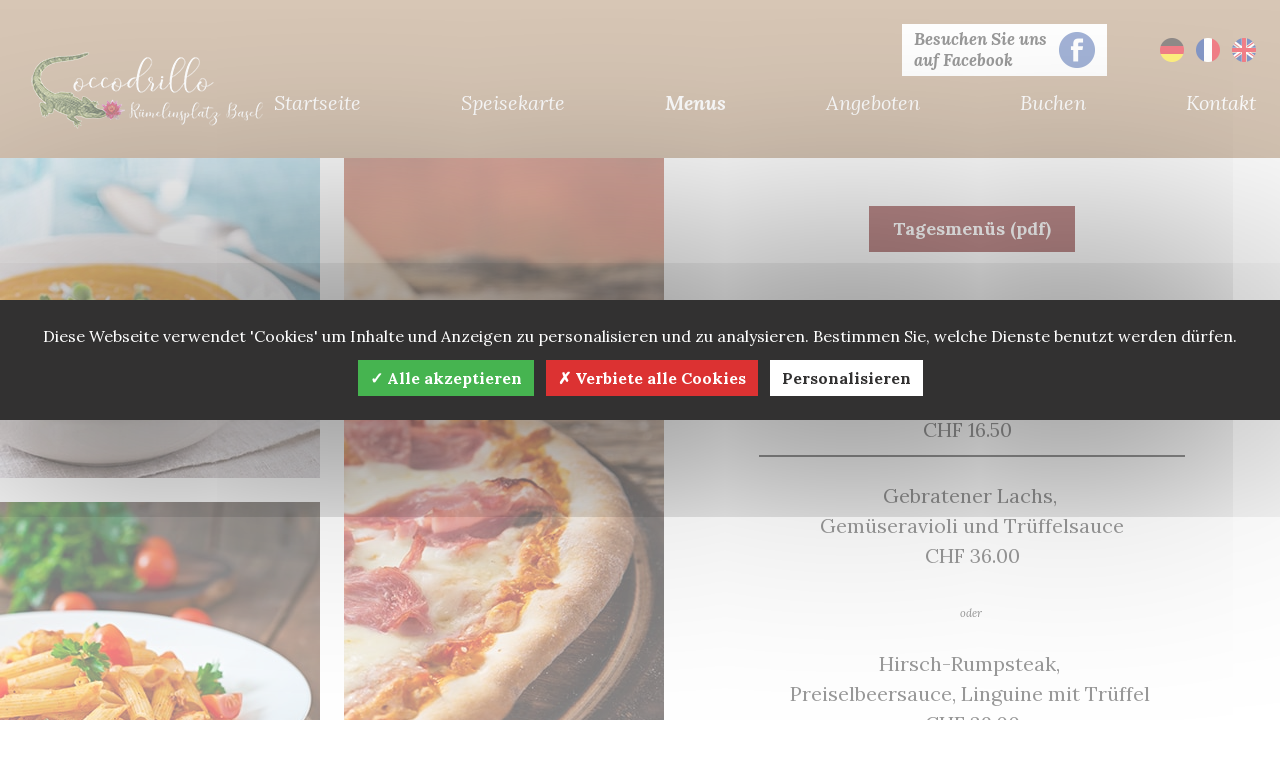

--- FILE ---
content_type: text/html; charset=UTF-8
request_url: https://coccodrillo-ristorante.com/de/menus
body_size: 2886
content:
<!doctype html>
<!--[if lte IE 7]>		<html class="ie7" lang="de"> <![endif]-->
<!--[if lte IE 8]>		<html class="ie8" lang="de"> <![endif]-->
<!--[if lte IE 9]>		<html class="ie9" lang="de"> <![endif]-->
<!--[if gt IE 9]><!-->	<html lang="de"> <!--<![endif]-->
<head>
<meta charset="utf-8" />
<meta name="author" content="Animaweb - www.animaweb.fr" />
<title>Menus - Coccodrillo Ristorante</title>
<meta name="viewport" content="width=device-width, initial-scale=1.0, minimum-scale=1.0, maximum-scale=1.0, user-scalable=no" />
<!-- langues -->
<link rel="alternate" href="https://coccodrillo-ristorante.com/de/menus" hreflang="de" />
<link rel="alternate" href="https://coccodrillo-ristorante.com/menus" hreflang="fr" />
<link rel="alternate" href="https://coccodrillo-ristorante.com/en/meal-plans" hreflang="en" />
<!-- // end langues -->
<!-- favicon -->
<link rel="shortcut icon" href="/favicon.ico" type="image/x-icon" />
<!-- // end favicon -->
<!-- header css -->
<link type="text/css" rel="stylesheet" href="/templates/defaut/themes/1/css/style.css" media="all" />
<link type="text/css" rel="stylesheet" href="/common/jquery.fancybox/css/style.css" media="all" />
<link type="text/css" rel="stylesheet" href="/common/creative-menu/css/style.css" media="all" />
<link type="text/css" rel="stylesheet" href="/common/scrollmagic/css/style.css" media="all" />
<link type="text/css" rel="stylesheet" href="/common/jquery.lightslider/css/style.css" media="all" />
<link type="text/css" rel="stylesheet" href="/common/jquery.li-scroller/css/li-scroller.css" media="all" />
<link type="text/css" rel="stylesheet" href="/templates/defaut/themes/1/css/mobile.css" media="screen and (max-width:1799px)" />
<!-- // end header css -->
<script type="text/javascript" src="/common/modernizr.3.5.0.js"></script>
<!-- google fonts -->
<link href="https://fonts.googleapis.com/css?family=Cookie|Lora:400,400i,700,700i" rel="stylesheet"> 
<!-- // end google fonts -->
<!-- html5shim -->
<!--[if lt IE 9]>
<script src="http://html5shim.googlecode.com/svn/trunk/html5.js">
</script>
<![endif]-->
<!-- // end html5shim -->
</head>
<body id="top" class="idp17">
	<header class="relative">
	<div id="header" class="pt24">
        <div class="center grid">
            <div class="clearfix">
                                <div class="left mb24 ml24 mt24">                    <a href="/de" title="Zurück zur Startseite">
                        <img src="/medias/images/logos/logo-coccodrillo.png" alt="Coccodrillo Ristorante" />
                    </a>
                </div>                <div id="menu" class="clearfix mod">
                    <div class="clearfix right">
                        <div class="mr24 right">
                            <a href="https://www.facebook.com/Ristorante-Coccodrillo-1591965337698156/" title="Besuchen Sie uns auf Facebook [neues Fenster]" id="facebook" class="blank color em inbl lhi small strg">
                                <img src="/medias/images/logos/logo-facebook.png" alt="Facebook" class="right" />
                                <span class="inbl mnone576 mr12">Besuchen Sie uns<br /> auf Facebook</span>
                            </a>
                            <div id="languages" class="clearfix inbl ml48">
                                <ul class="clearfix inbl languages"><li class="current"><img src="/medias/images/flags/flag-de.png" alt="Deutsch" /></li><li><a href="/menus" title="Français"><img src="/medias/images/flags/flag-fr.png" alt="Français" /></a></li><li><a href="/en/meal-plans" title="English"><img src="/medias/images/flags/flag-en.png" alt="English" /></a></li></ul>                            </div>
                        </div>
                        <a href="#" title="Ouvrir/fermer le menu de navigation" class="toggle"><span class="none">Menu</span></a>
                    </div>
                    
                    <nav id="navigation" class="clearfix em navigation">
                        <ul class="flex grow"><li><a href="/de" title="Startseite">Startseite</a></li><li><a href="/de/speisekarte" title="Speisekarte">Speisekarte</a></li><li class="current"><h1><a href="/de/menus" title="Menus">Menus</a></h1></li><li><a href="/de/angeboten" title="Angeboten">Angeboten</a></li><li><a href="https://widget.thefork.com/de/857b17b3-96db-4802-a82c-2f41370e9fea" title="Buchen [neues Fenster]" class="blank">Buchen</a></li><li class="last"><a href="/de/contact" title="Kontakt">Kontakt</a></li></ul>                    </nav>
                </div>
                            </div>
        </div>
    </div>
    <div id="facebookBanner">
        <a href="https://www.facebook.com/Ristorante-Coccodrillo-1591965337698156/" target="_blank">Suivez-notre actualité sur les réseaux sociaux</a>
    </div>
    <div class="relative">
        	</div>
</header>
    <div id="container" class="bgcolor relative">
				<div class="clearfix">
	<div id="photos2" class="clearfix left mnone768">
		<img src="/medias/images/illustrations/coccodrillo-soupe.jpg" alt="Soupe Coccodrillo" class="mnone1200" />
		<img src="/medias/images/illustrations/pizza-jambon.jpg" alt="Pizza aux jambons" class="ml24f right" />
		<img src="/medias/images/illustrations/coccodrillo-penne-napolitaine.jpg" alt="Penne Napolitaine" class="left mnone1200 mt24f" />
	</div>

	<div class="mod"><div class="inbl pl96 pr96 txtcenter"><div class="pt48"><a href="https://www.coccodrillo-ristorante.com/medias/uploads/2026/01/wochenmenue-coccodrillo.pdf" class="blank btn">Tagesmenüs (pdf)</a></div><div class="pb24 pt48"><h2>Menü Balsamo - <span class="nowrap">CHF 49,50</span></h2><p>N&uuml;sslisalat mit Crevetten,&nbsp;<br />
Rohschinken und Parmesanchips&nbsp;<br />
CHF 16.50&nbsp;&nbsp;</p>

<hr />
<p>Gebratener Lachs,&nbsp;<br />
Gem&uuml;seravioli und Tr&uuml;ffelsauce<br />
CHF 36.00</p>

<p><em><span style="font-size:11px">oder&nbsp;</span></em></p>

<p>Hirsch-Rumpsteak,&nbsp;<br />
Preiselbeersauce, Linguine mit Tr&uuml;ffel&nbsp;<br />
CHF 39.00</p>

<hr />
<p>Cannoli mit Mascarpone,&nbsp;&nbsp;<br />
karamellisierten &Auml;pfeln und N&uuml;ssen&nbsp;<br />
CHF 12.00</p>
</div><div class="pb24 pt48"><h2>Menü Bambino - <span class="nowrap">CHF 14,00</span></h2><p>Orechiette Napoli</p>

<p><em><span style="font-size:11px">oder </span></em>Nuggets, Pommes Frites&nbsp;<br />
<em><span style="font-size:11px">oder </span></em>Pizza Prosciutto&nbsp;&nbsp;<br />
<em><span style="font-size:11px">oder </span></em>Pizza Margherita&nbsp;</p>

<p>Le clown Coccodrillo</p>

<p>&nbsp;</p>
</div></div></div></div>    </div>
	<footer class="bgcolor2 white">
	<div class="center clearfix grid pb48 pt48">
		<div class="clearfix flex">
			<div class="mnone1600 pl24 pr24">
				<a href="/de" title="Zurück zur Startseite" class="tbl"><img src="/medias/images/logos/logo-coccodrillo.png" alt="Coccodrillo Ristorante" /></a>
			</div>
			<div class="nowrap pl24 pr24">
				<p class="adresse relative">
					Rümelinspl. 19,<br />
					4001 Basel Suisse
				</p>
				<p class="mt12 relative telephone">
					<!-- <a href="tel:+33">+33 (0)</a> -->
					<a href="tel:0612623336">061 262 33 36</a>
				</p>
				<p class="email mt12 relative">
					<span class="obfuscated"><a href="mailto:contact{AT}coccodrillo-ristorante{DOT}com">contact{AT}coccodrillo-ristorante{DOT}com</a></span>				</p>
			</div>
			<div id="horaires" class="pr24">
				<div class="inbl">
					<p class="em horaires inbl relative strg">Zeitpläne</p>
					<p>von Montag bis Freitag 10:30 Uhr bis 14:30 Uhr - 17:00 Uhr bis 22:00 Uhr</p>
					<!-- <p class="mt0 ml24">10:30 Uhr bis 14:30 Uhr - 17:30 Uhr bis 22:00 Uhr</p> -->
					<p class="">Samstag von 10:30 bis 22:30 Uhr</p>
					<!-- <p class="mt0 ml24">von 10:30 bis 22:00 Uhr</p> -->
					<p class="">Sonntag von 11:00 bis 21:00 Uhr</p>
					<!-- <p class="mt0 ml24">von 11:00 bis 21:00 Uhr</p> -->
				</div>
			</div>
			<div id="alsacetravel" class="mnone1400 pl24 pr24 txtcenter">
				<a href="https://www.alsacetravel.com/" title="Alsace Travel [neues Fenster]" class="blank inbl"><img src="/medias/images/logos/logo-alsace-travel.png" alt="Alsace Travel" /></a>
			</div>
			<div id="informations" class="pl24 pr24 relative txtright">
				<p class="em inbl mnone992 strg">Informationen</p>
				<ul class="mt24 nowrap"><li><a href="/de/rgpd" title="RGPD">RGPD</a></li><li><a href="https://www.alsacetravel.com/recrutement" title="Rekrutierung [neues Fenster]" class="blank">Rekrutierung</a></li><li><a href="/de/rechtsvermerke" title="Rechtsvermerke">Rechtsvermerke</a></li><li class="last"><a href="/de/sitemap" title="Sitemap">Sitemap</a></li></ul>							</div>
		</div>
	</div>
</footer>
<!-- sphider_noindex -->
<noscript><div class="noscript">Javascript ist deaktiviert. Um eine bessere Navigation zu profitieren, aktivieren Sie bitte Javascript in Ihrem Seefahrer.</div></noscript>
<!-- // end sphider_noindex-->
<!-- footer js -->
<script type="text/javascript">var lg = tarteaucitronForceLanguage = "de";</script>
<script type="text/javascript" src="/common/jquery-2.2.4.min.js"></script>
<script type="text/javascript" src="/common/global.js"></script>
<script type="text/javascript" src="https://www.google.com/recaptcha/api.js?hl=de"></script>
<script type="text/javascript" src="/common/tarteaucitron/tarteaucitron.js"></script>
<script type="text/javascript" src="/common/tarteaucitron/script.js"></script>
<script type="text/javascript" src="/common/jquery.validate/js/jquery.validate.min.js"></script>
<script type="text/javascript" src="/common/jquery.fancybox/js/jquery.fancybox.min.js"></script>
<script type="text/javascript" src="/common/jquery.fancybox/js/script.js"></script>
<script type="text/javascript" src="/common/creative-menu/js/script.js"></script>
<script type="text/javascript" src="/common/scrollmagic/js/tweenmax.min.js"></script>
<script type="text/javascript" src="/common/scrollmagic/js/scrollmagic.js"></script>
<script type="text/javascript" src="/common/scrollmagic/js/animation.gsap.js"></script>
<script type="text/javascript" src="/common/scrollmagic/js/script.js"></script>
<script type="text/javascript" src="/common/jquery.lightslider/js/jquery.lightslider.min.js"></script>
<script type="text/javascript" src="/common/jquery.lightslider/js/script.js"></script>
<script type="text/javascript" src="/common/jquery.li-scroller/js/jquery.li-scroller.1.0.js"></script>
<!-- // end footer js -->
</body>
</html>

--- FILE ---
content_type: text/css
request_url: https://coccodrillo-ristorante.com/templates/defaut/themes/1/css/style.css
body_size: 8137
content:
@charset "utf-8";

/* ----------------------------- */
/* == fonts                      */
/* ----------------------------- */

.cookie {
	font-family: 'Cookie', cursive;
}

.lora {
	font-family: 'Lora', serif;
}

/* ----------------------------- */
/* == soft reset                 */
/* ----------------------------- */

html,
body,
textarea,
figure,
label,
ul,
ol {
	margin: 0;
	padding: 0;
}
ul,
ol {
	list-style: none;
}
code,
pre,
samp,
kbd {
	font-family: consolas, 'DejaVu Sans Mono', courier, monospace;
	line-height: 1.3;
	white-space: pre-wrap;
}
code, kbd, mark {
	-webkit-border-radius: 2px;
	   -moz-border-radius: 2px;
			border-radius: 2px;
}
i,
b {
	font-style: normal;
	font-weight: normal;
}
u,
.u {
	text-decoration: underline;
}
kbd {
	border: 1px solid #999;
	padding: 0 2px;
}
code {
	background: rgba(0, 0, 0, 0.05);
	color: #b11;
	padding: 2px 5px;
}
.ie8 code {
	filter: progid:DXImageTransform.Microsoft.gradient(startColorstr=#0d000000,endColorstr=#0d000000);
}

address {
	font-style: normal;
}

iframe {
	border: 0;
	display: block;
}

mark {
	background: #ff0;
	padding: 2px 5px;
}
sup,
sub {
	position: relative;
	vertical-align: 0;
}
sup {
	bottom: 1ex;
}
sub {
	top: .5ex;
}

/* ----------------------------- */
/* == base                       */
/* ----------------------------- */

html {
	height: 100%;
	min-height: 100%;
}
.ie8 html {
	word-wrap: break-word;
}

body {
	font-family: 'Lora', serif;
	font-weight: 400;
	margin-left: auto;
	margin-right: auto;
	max-width: 2000px;
	min-height: 100%;
	/*min-width: 980px;*/
	position: relative;
}

body,
.bgcolor {
	background-color: #fff;
}

body,
.lh {
	line-height: 1.5;
}

body,
.normal {
	font-size: 20px;
	/*margin-bottom: 0;*/
}

body,
.color,
a[href^=tel],
a[href^=mailto] {
	color: #333;
}
a.color:hover/*,
a[href^=tel]:hover,
a[href^=mailto]:hover*/ {
	color: #791817;
}

.grid {
	max-width: 1652px;
}

a,
.a-like/*,
a > **/ {
	color: #791817;
	outline: none;
	text-decoration: none;
	-webkit-transition: background-color 0.5s, border-color 0.5s, color 0.5s;
			transition: background-color 0.5s, border-color 0.5s, color 0.5s;
}
a:hover {
	color: #333;
	outline: none;
	text-decoration: none;
}
/*a:link,
a:active,
a:visited {
}*/

a:hover {
	cursor: pointer;
	text-decoration: none;
}

svg path {
	-webkit-transition: fill 0.5s;
			transition: fill 0.5s;
}

/* font-sizing for content */
/* preserves vertical-rythm (http://soqr.fr/vertical-rhythm/) */
p,
dl,
blockquote,
pre,
td,
th,
caption,
details {
	margin: 24px 0 0 0;
}

h1, .h1-like {
	color: #791817;
	display: block;
	font-size: 24px;
	font-style: italic;
	font-weight: 700;
	line-height: normal;
	margin: 0 0 0 0;
}
h2, .h2-like {
	color: #791817;
	display: block;
	font-size: 24px;
	font-style: italic;
	font-weight: 700;
	line-height: normal;
	margin: 0 0 0 0;
}
h3, .h3-like {
	color: #333;
	display: block;
	font-size: 24px;
	font-style: italic;
	font-weight: 700;
	line-height: normal;
	margin: 0 0 0 0;
}
h4, .h4-like {
	color: #791817;
	display: block;
	font-size: 16px;
	font-style: normal;
	font-weight: 400;
	line-height: normal;
	margin: 0 0 0 0;
}
h5, .h5-like {
	color: #333;
	display: block;
	font-size: 16px;
	font-style: normal;
	font-weight: 700;
	line-height: normal;
	margin: 0 0 0 0;
}
h6, .h6-like {
	color: #333;
	display: block;
	font-size: 14px;
	font-style: normal;
	font-weight: 400;
	line-height: normal;
	margin: 0 0 0 0;
}

/* alternate font-sizing */
.smallest {
	font-size: 12px;
}
.smaller {
	font-size: 15px;
}
.small {
	font-size: 17px;
}
.big {
	font-size: 24px;
}
.bigger {
	font-size: 28px;
}
.biggest {
	font-size: 32px;
}
.fat {
	font-size: 40px;
}
.fatter {
	font-size: 100px;
}

/* --- margin ------------------- */
/* ------------------------------ */

/* --- avoid top margins */
.first,
li ul,
li ol,
p:first-child {
	margin-top: 0;
}

/* --- avoid bottom margins */
li ul,
li ol {
	margin-bottom: 0;
}

.idp16 .tblcell ul {
	list-style-type: disc;
}

.idp16 ul li.vege {
	list-style: none;
}

/* --- margin: 0 */
.m0 {
	margin: 0;
}
.mt0 {
	margin-top: 0;
}
.mr0 {
	margin-right: 0;
}
.mb0 {
	margin-bottom: 0;
}
.ml0 {
	margin-left: 0;
}

/* --- margin: 6px */
.mt6, .mt6f, p.mt6, p.mt6f {
	margin-top: 6px;
}
.mr6, .mr6f, p.mr6, p.mr6f {
	margin-right: 6px;
}
.mb6, .mb6f, p.mb6, p.mb6f {
	margin-bottom: 6px;
}
.ml6, .ml6f, p.ml6, p.ml6f {
	margin-left: 6px;
}

/* --- margin: 12px */
.mt12, .mt12f, p.mt12, p.mt12f {
	margin-top: 12px;
}
.mr12, .mr12f, p.mr12, p.mr12f {
	margin-right: 12px;
}
.mb12, .mb12f, p.mb12, p.mb12f {
	margin-bottom: 12px;
}
.ml12, .ml12f, p.ml12, p.ml12f {
	margin-left: 12px;
}

/* --- margin: 18px */
.mt18, .mt18f, p.mt18, p.mt18f {
	margin-top: 18px;
}
.mr18, .mr18f, p.mr18, p.mr18f {
	margin-right: 18px;
}
.mb18, .mb18f, p.mb18, p.mb18f {
	margin-bottom: 18px;
}
.ml18, .ml18f, p.ml18, p.ml18f {
	margin-left: 18px;
}

/* --- margin: 24px */
.mt24, .mt24f, p.mt24, p.mt24f {
	margin-top: 24px;
}
.mr24, .mr24f, p.mr24, p.mr24f {
	margin-right: 24px;
}
.mb24, .mb24f, p.mb24, p.mb24f {
	margin-bottom: 24px;
}
.ml24, .ml24f, p.ml24, p.ml24f {
	margin-left: 24px;
}

/* --- margin: 36px */
.mt36, .mt36f, p.mt36, p.mt36f {
	margin-top: 36px;
}
.mr36, .mr36f, p.mr36, p.mr36f {
	margin-right: 36px;
}
.mb36, .mb36f, p.mb36, p.mb36f {
	margin-bottom: 36px;
}
.ml36, .ml36f, p.ml36, p.ml36f {
	margin-left: 36px;
}

/* --- margin: 48px */
.mt48, .mt48f, p.mt48, p.mt48f {
	margin-top: 48px;
}
.mr48, .mr48f, p.mr48, p.mr48f {
	margin-right: 48px;
}
.mb48, .mb48f, p.mb48, p.mb48f {
	margin-bottom: 48px;
}
.ml48, .ml48f, p.ml48, p.ml48f {
	margin-left: 48px;
}

/* --- margin: 96px */
.mt96, .mt96f, p.mt96, p.mt96f {
	margin-top: 96px;
}
.mr96, .mr96f, p.mr96, p.mr96f {
	margin-right: 96px;
}
.mb96, .mb96f, p.mb96, p.mb96f {
	margin-bottom: 96px;
}
.ml96, .ml96f, p.ml96, p.ml96f {
	margin-left: 96px;
}

/* --- padding ------------------ */
/* ------------------------------ */

/* --- padding: 0 */
.p0 {
	padding: 0;
}
.pt0 {
	padding-top: 0;
}
.pr0 {
	padding-right: 0;
}
.pb0 {
	padding-bottom: 0;
}
.pl0 {
	padding-left: 0;
}

/* --- padding: 6px */
.p6, .p6f {
	padding: 6px;
}
.pt6, .pt6f {
	padding-top: 6px;
}
.pr6, .pr6f {
	padding-right: 6px;
}
.pb6, .pb6f {
	padding-bottom: 6px;
}
.pl6, .pl6f {
	padding-left: 6px;
}

/* --- padding: 8px */
.p8, .p8f {
	padding: 8px;
}
.pt8, .pt8f {
	padding-top: 8px;
}
.pr8, .pr8f {
	padding-right: 8px;
}
.pb8, .pb8f {
	padding-bottom: 8px;
}
.pl8, .pl8f {
	padding-left: 8px;
}

/* --- padding: 12px */
.p12, .p12f {
	padding: 12px;
}
.pt12, .pt12f {
	padding-top: 12px;
}
.pr12, .pr12f {
	padding-right: 12px;
}
.pb12, .pb12f {
	padding-bottom: 12px;
}
.pl12, .pl12f {
	padding-left: 12px;
}

/* --- padding: 16px */
.p16, .p16f {
	padding: 16px;
}
.pt16, .pt16f {
	padding-top: 16px;
}
.pr16, .pr16f {
	padding-right: 16px;
}
.pb16, .pb16f {
	padding-bottom: 16px;
}
.pl16, .pl16f {
	padding-left: 16px;
}

/* --- padding: 18px */
.p18, .p18f {
	padding: 18px;
}
.pt18, .pt18f {
	padding-top: 18px;
}
.pr18, .pr18f {
	padding-right: 18px;
}
.pb18, .pb18f {
	padding-bottom: 18px;
}
.pl18, .pl18f {
	padding-left: 18px;
}

/* --- padding: 24px */
.p24, .p24f {
	padding: 24px;
}
.pt24, .pt24f {
	padding-top: 24px;
}
.pr24, .pr24f {
	padding-right: 24px;
}
.pb24, .pb24f {
	padding-bottom: 24px;
}
.pl24, .pl24f {
	padding-left: 24px;
}

/* --- padding: 32px */
.p32, .p32f {
	padding: 32px;
}
.pt32, .pt32f {
	padding-top: 32px;
}
.pr32, .pr32f {
	padding-right: 32px;
}
.pb32, .pb32f {
	padding-bottom: 32px;
}
.pl32, .pl32f {
	padding-left: 32px;
}

/* --- padding: 36px */
.p36, .p36f {
	padding: 36px;
}
.pt36, .pt36f {
	padding-top: 36px;
}
.pr36, .pr36f {
	padding-right: 36px;
}
.pb36, .pb36f {
	padding-bottom: 36px;
}
.pl36, .pl36f {
	padding-left: 36px;
}

/* --- padding: 48px */
.p48, .p48f {
	padding: 48px;
}
.pt48, .pt48f {
	padding-top: 48px;
}
.pr48, .pr48f {
	padding-right: 48px;
}
.pb48, .pb48f {
	padding-bottom: 48px;
}
.pl48, .pl48f {
	padding-left: 48px;
}

/* --- padding: 96px */
.p96, .p96f {
	padding: 96px;
}
.pt96, .pt96f {
	padding-top: 96px;
}
.pr96, .pr96f {
	padding-right: 96px;
}
.pb96, .pb96f {
	padding-bottom: 96px;
}
.pl96, .pl96f {
	padding-left: 96px;
}

/* --- display ------------------ */
/* ------------------------------ */

/* --- display: none */
.none {
	display: none;
	visibility: visible;
}

/* --- display: block */
.blck {
	display: block;
	visibility: visible;
}

/* --- display: inline */
.inl {
	display: inline;
}

/* --- display: inline-block */
.inbl {
	display: inline-block;
	vertical-align: top;
}

/* --- display: table */
.tbl {
	display: table;
}
div.tbl:not(.auto) {
	width: 100%;
}
/*div.tbl img {
	max-width: none;
}*/

/* --- display: table-row */
.tblrow {
	display: table-row;
}

/* --- display: table-cell */
.tblcell {
	display: table-cell;
}

/* --- display: flex */
.flex {
	display: -moz-box;
	display: -ms-flexbox;
	display: -webkit-box;
	display: -webkit-flex;
	display: flex;
	justify-content: space-between;
}
.no-flexbox .flex {
	display: block;
}
.flex > * {
	-webkit-flex: 1 1 auto;
		-ms-flex: 1 1 auto;
			flex: 1 1 auto;
	/*-webkit-flex-grow: 1;
			flex-grow: 1;
	width: 100%;*/
}
.flex.grow > * {
	-webkit-flex-grow: 0;
		-ms-flex-grow: 0;
			flex-grow: 0;
}
.no-flexbox .flex > * {
	float: left;
}

.flex-wrap {
	display: flex;
	flex-wrap: wrap;
}

.d-flex {
	display: flex;
}

.justify-content-center {
	justify-content: center;
}

.justify-content-between {
	justify-content: space-between;
}

.align-items-center {
	align-items: center;
}

.flex-column {
	flex-direction: column;
}

/* --- position ----------------- */
/* ------------------------------ */

/* position: absolute */
.absolute {
	position: absolute;
}

/* position: fixed */
.fixed {
	position: fixed;
}

/* --- position: relative */
.relative {
	position: relative;
}

/* hiding content */
.visually-hidden {
	left: -7000px;
	overflow: hidden;
	position: absolute;
}
[dir=rtl] .visually-hidden {
	left: auto;
	right: -7000px;
}

/* hidden on desktop */
.desktop-hidden {
	display: none;
}

/* --- size --------------------- */
/* ------------------------------ */

/* min-height: 100% */
.mhcpc {
	min-height: 100%;
}

/* height: 100% */
.hcpc {
	height: 100%;
}

/* height: 100vh */
.hcvh {
	height: 100vh;
}

/* width: auto */
.auto {
	width: auto;
}

/* width: 12.5% */
.w12 {
	width: 12.5%;
}

/* width: 20% */
.w20 {
	width: 20%;
}

/* width: 25% */
.w25 {
	width: 25%;
}

/* width: 30% */
.w30 {
	width: 30%;
}

/* width: 33.333333% */
.w33 {
	width: 33.333333%;
}

/* width: 40% */
.w40 {
	width: 40%;
}

/* width: 50% */
.w50 {
	width: 50%;
}

/* width: 60% */
.w60 {
	width: 60%;
}

/* width: 66.666667% */
.w67 {
	width: 66.666667%;
}

/* width: 75% */
.w75 {
	width: 75%;
}

/* width: 100% */
.wcpc {
	width: 100%;
}

/* max-width: 100% */
img, table, td, blockquote, code, pre, textarea, input, video,
.mwcpc {
	max-width: 100%;
}
.mwcpc > .ellipsis {
	display: block !important;
}

/* --- line-height -------------- */
/* ------------------------------ */

.lh1 {
	line-height: 1;
}

.lhi {
	line-height: 1.25;
}

/* --- text-transform ----------- */
/* ------------------------------ */

/* text-transform: lowercase */
.low {
	text-transform: lowercase;
}

/* text-transform: uppercase */
.upp {
	text-transform: uppercase;
}

/* text-transform: uppercase only on first-letter */
.fl:first-letter {
	text-transform: uppercase;
}

/* --- medley ------------------- */
/* ------------------------------ */

/* recaptcha */
div.captcha .recaptcha {
	margin: 2px;
}

div.captcha .recaptcha:before {
	background-color: #f9f9f9;
	bottom: -2px;
	content: "";
	left: -2px;
	position: absolute;
	right: -2px;
	top: -2px;
}

div.captcha .recaptcha > div {
	height: 71px;
	overflow: hidden;
	width: 292px;
}

div.captcha .recaptcha > div > .g-recaptcha {
	margin: -2px;
    transform: scale(0.98);
    transform-origin: 0 0;
}

/* cursor: pointer */
.pntr {
	cursor: pointer !important;
}

/* opacity: 0 */
.o0 {
	opacity: 0;
}

/* opacity: 0.25 */
.o25 {
	opacity: 0.25;
}

/* opacity: 0.5 */
.o50 {
	opacity: 0.5;
}

/* opacity: 0.75 */
.o75 {
	opacity: 0.75;
}

/* word-wrap: break-word */
.wwbw {
	word-wrap: break-word;
}

/* z-index: 1 */
.z1 {
	z-index: 1;
}

/* z-index: 2 */
.z2 {
	z-index: 2;
}

/* image */
img {
	height: auto;
	vertical-align: middle;
}

/* table */
table {
	border-spacing: 0;
	width: 100%;
}
table tr th {
	font-weight: 700;
	padding: 1px 0;
	/*text-align: left;*/
	vertical-align: top;
}
table tr td {
	padding: 0;
	vertical-align: top;
}

/* gmap3 max-width bug fix on images */
.gmnoscreen img,
.gmnoprint img {
	max-width: none !important;
}

a img {
	border: 0;
	display: block;
}

/* scripts */
body > script {
	display: none !important;
}

/* skip-links */
.skip-links {
	position: absolute;
}
.skip-links a {
	background: #000;
	color: #fff;
	left: -7000px;
	padding: 5px;
	position: absolute;
	text-decoration: none;
}
.skip-links a:focus {
	position: static;
}

/* ----------------------------- */
/* == layout and modules         */
/* ----------------------------- */

/* switching box model for all elements */
* {
	-webkit-box-sizing: border-box;
	   -moz-box-sizing: border-box;
			box-sizing: border-box;
}

/* float layout */
.mod { 
	overflow: hidden;
}

/* blocks that needs to be placed under floats */
.clear,
.line,
.row {
	clear: both;
}

/* blocks that must contain floats */
.clearfix:after,
.line:after,
.mod:after {
	clear: both;
	content: "";
	display: table;
}

/* table layout */
.row {
	display: table-row;
	table-layout: fixed;
	width: 100%;
}
.row > *,
.col {
	display: table-cell;
	padding: 40px;
	vertical-align: top;
}

/* nowrap */
.nowrap {
	white-space: nowrap;
}

/* text-overflow : ellipsis */
.ellipsis {
    overflow: hidden;
    text-overflow: ellipsis;
    white-space: nowrap;
}

/* --- alignments --------------- */
/* ------------------------------ */

/* --- left */
.left {
	float: left;
}
.pleft {
	left: 0;
}
.pleft12 {
	left: 12px;
}
.pleft24 {
	left: 24px;
}
.pleft48 {
	left: 48px;
}

.txtleft {
	text-align: left;
}

/* --- center */
.center {
	margin-left: auto;
	margin-right: auto;
}

.txtcenter {
	text-align: center;
}

/* --- right */
.right {
	float: right;
}
.pright {
	right: 0;
}
.pright12 {
	right: 12px;
}
.pright24 {
	right: 24px;
}
.pright48 {
	right: 48px;
}

.txtright {
	text-align: right;
}

/* --- top */
.top {
	vertical-align: top;
}
.ptop {
	top: 0;
}
.ptop12 {
	top: 12px;
}
.ptop24 {
	top: 24px;
}
.ptop48 {
	top: 48px;
}

/* --- middle */
.middle {
	vertical-align: middle;
}

/* --- bottom */
.bottom {
	vertical-align: bottom;
}
.pbottom {
	bottom: 0;
}
.pbottom12 {
	bottom: 12px;
}
.pbottom24 {
	bottom: 24px;
}
.pbottom48 {
	bottom: 48px;
}

/* --- justify */
.txtjustify {
	text-align: justify;
}

/* ----------------------------- */
/* == forms                      */
/* ----------------------------- */

form,
fieldset,
legend {
	border: 0;
	margin: 0;
	padding: 0;
}
input,
button,
select,
label,
.btn {
	background-image: none;
	border-radius: 0;
	color: inherit;
	font-family: inherit;
	font-size: inherit;
	/*line-height: normal;*/
	vertical-align: middle; /* @bugfix alignment */
}

input {
	background-color: #f9f9f9;
	border: 1px #f9f9f9 solid;
	/*-webkit-border-radius: 5px;
	   -moz-border-radius: 5px;
			border-radius: 5px;*/
	/*border-radius: 0;*/
	/*color: inherit;*/
	color: #373230;
	height: 46px;
	margin: 0;
	padding: 0 8px;
	/*-webkit-appearance: none;*/
	width: 100%;
}
/*.ie8 input {
	padding-top: 8px;
}*/
input[type=email],
input[type=number],
input[type=password],
input[type=text],
input[type=tel] {
	-webkit-appearance: none;
}
input[type=checkbox],
input[type=radio] {
	background-color: inherit;
    border: 0;
	float: left;
	height: auto;
	margin: 1px 5px 0 20px;
	padding: 0;
    text-align: center;
    /*-webkit-appearance: none;*/
	width: auto;
}
input[type=radio] {
	-webkit-border-radius: 15px;
	   -moz-border-radius: 15px;
			border-radius: 15px;
	margin: 0;
}
input[type=checkbox].first,
input[type=radio].first {
	margin-left: 0;
}
input[type=checkbox]:checked {
    background-color: #333;
}
input[type=file] {
	height: auto;
	line-height: 24px; /* mobile */
	padding: 5px 5px 4px 5px;
}
input[type="submit"] {
	-webkit-appearance: none;
	   -moz-appearance: none;
			appearance: none;
}
/*input.readonly 
}*/
input.txt {
	background-color: transparent;
	border: 0;
	color: #999;
	height: auto;
	margin-top: 5px;
	padding: 0;
	/*text-decoration: underline;*/
	vertical-align: top;
	-webkit-transition: background-color 0.5s, color 0.5s;
			transition: background-color 0.5s, color 0.5s;
	width: auto;
}
input.txt:hover {
	color: #ccc;
	cursor: pointer;
}

input::-moz-focus-inner,
button::-moz-focus-inner {
	border: 0;
	padding: 0;
}

button,
.btn,
div#pagination > span > a {
	background-color: #791817;
	border: 0;
	/*-webkit-border-radius: 5px;
	   -moz-border-radius: 5px;
			border-radius: 5px;*/
	border-radius: 0;
	color: #fff;
	cursor: auto;
	display: inline-block;
	font-size: 18px;
	font-weight: 700;
	line-height: 34px;
	padding: 6px 24px;
	/*text-align: center;
	text-transform: uppercase;*/
	-webkit-transition: background-color 0.5s, border-color 0.5s, color 0.5s;
			transition: background-color 0.5s, border-color 0.5s, color 0.5s;
	-webkit-touch-callout: none;
      -webkit-user-select: none;
       -khtml-user-select: none;
    	 -moz-user-select: none;
    	  -ms-user-select: none;
			  user-select: none;
}
.btn.current {
	background-color: #333;
}
button {
	padding-bottom: 7px;
	padding-top: 5px;
}
div.btn {
	display: block;
	text-align: left;
	text-transform: none;
}
/*a.blank.btn:not(.mt12) {
	text-transform: none;
}*/
button:not(.center) { /* mobile */
	margin-left: 0;
	margin-right: 0;
}
button:hover,
a.btn:hover,
a:hover span.btn,
input.btn:hover,
div#pagination > span > a:hover {
	background-color: #333;
	color: #fff;
	cursor: pointer;
}

/*button,
button.btn {
	padding-top: 6px;
}*/

button,
input.btn {
	width: auto;
}
a.btn.tbl {
	display: table;
	width: inherit;
}

select {
	background-color: #f9f9f9;
	border: 1px #f9f9f9 solid;
	margin: 0;
	padding: 5px 4px 6px 4px;
	/*text-transform: uppercase;*/
	-webkit-appearance: none;
	width: 100%;
}

label {
	display: block;
	font-weight: 700;
	margin-bottom: 6px;
}
/*label.none {
}
label.checkbox,
label.radio {
	float: left;
	margin-top: 3px;
}*/

textarea {
	background-color: #f9f9f9;
	border: 1px #f9f9f9 solid;
	/*-webkit-border-radius: 5px;
	   -moz-border-radius: 5px;
			border-radius: 5px;*/
	border-radius: 0;
	/*color: inherit;*/
	color: #373230;
	display: block;
	font-family: inherit;
	font-size: inherit;
	height: 196px;
	margin: 0;
	padding: 10px 8px 6px 8px;
	resize: vertical;
	-webkit-appearance: none;
	width: 100%;
}
.ie8 textarea {
	padding-top: 11px;
}

/*@media screen and (-webkit-min-device-pixel-ratio:0) {
	textarea {
		padding-top: 8px;
	}
}*/

form input:not([type="submit"]):focus,
form textarea:focus {
	/*background-color: #fff;*/
	border-color: #791817;
}

::-webkit-input-placeholder { /* safari, chrome and opera */
}
:-moz-placeholder { /* firefox 18- */
}
::-moz-placeholder { /* firefox 19+ */
}
:-ms-input-placeholder { /* IE 10+ */
}
::-ms-input-placeholder { /* edge */
}
:placeholder-shown {
}

/* ----------------------------- */
/* == iefix                      */
/* ----------------------------- */

/* hasLayout for IE7 */
.ie7 .clearfix,
.ie7 .line,
.ie7 .mod,
.ie7 .row,
.ie7 .col {
	zoom: 1;
}

/* inline-block and table-cell for IE7 */
/* warning: .col needs a width on IE7 */
.ie7 .btn,
.ie7 .col,
.ie7 .inbl {
	display: inline;
	zoom: 1;
}
.ie8 img {
	width: auto; /* @bugfix for IE8 */
}

/* ----------------------------- */
/* == print                      */
/* ----------------------------- */

/* quick print reset */
@media print {
	p,
	blockquote {
		orphans: 2;
		widows: 2;
	}
	blockquote,
	ul,
	ol {
		page-break-inside: avoid;
	}
	h1,
	h2,
	h3,
	caption {
		page-break-after: avoid;
	}
}

/* iOS font-size fix */
@media (max-device-width: 768px) {
	html,
	body {
  		-webkit-text-size-adjust: 100%;
			-ms-text-size-adjust: 100%;
	}
}

/* ----------------------------- */
/* == basic                      */
/* ----------------------------- */

.noscript {
	background-color: #fff;
	border-bottom: 2px #f00 solid;
	display: block;
	left: 0;
	padding: 8px 20px;
	position: fixed;
	text-align: center;
	top: 0;
	width: 100%;
	z-index: 102;
} 
.hide {
	display: none;
	visibility: visible;
}
.show {
	display: block;
	visibility: visible;
}
.hide_on_print {
	display: block;
	visibility: visible;
}
.show_on_print {
	display: none;
	visibility: hidden;
}
.mail-block {
	display: none;
}

/* print */
@media print {
	.show_on_print {
		display: block;
		visibility: visible;
	}
	.hide_on_print {
		display: none;
		visibility: hidden;
	}
}

/* debug */
.debug {
	background-color: #efefef;
	border: 1px #fff solid;
	color: #000;
	display: block;
	filter: alpha(opacity=50);
	font-family: Arial, Helvetica, sans-serif;
	font-size: 10px;
	font-weight: 700;
	-moz-opacity: 0.5;
		 opacity: 0.5;
	padding: 2px 5px;
	position: absolute;
	z-index: 100;
}
.debug span.dbg_tit {
	background-color: #666;
	color: #fff;
	padding: 0 3px;
}
.debug div.dbg_content {
	background-color: #fff;
	color: #000;
	display: none;
	padding: 2px;
}
.debug div.dbg_head {
	background-color: #036fa3;
	color: #fff;
}
.debug code {
	white-space: normal;
}
.debug:hover {
	background: #333;
	color: #fff;
	filter: alpha(opacity=100);
	-moz-opacity: 1;
		 opacity: 1;
}
.debug:hover div.dbg_content {
	display: block;
}
.debug:hover div.dbg_head {
	display: block;
}
.debug *:selected {
	background-color: #f00;
}
.debug table tr th {
	background-color: #666;
	color: #fff;
}
.debug table tr:hover td {
	background-color: #666;
	color: #fff;
}
.debug table tr:hover td td {
	background-color: #fff;
	color: #000;
}
.debug table tr:hover td tr:hover td {
	background-color: #666;
	color: #fff;
}
.debug table tr:hover td tr:hover td td {
	background-color: #fff;
	color: #000;
}
.debug table tr:hover td td tr:hover td {
	background-color: #666;
	color: #fff;
}
.debug_error {
	border: 1px #900 solid;
	display: block;
	font-size: 10px;
	margin: 5px 0;
	position: relative;
}
.debug_error:hover {
	background-color: #fff;
	color: #000;
}

/* ----------------------------- */
/* == own stylesheet             */
/* ----------------------------- */

del {
	font-size: 75%;
	text-decoration: none;
}

hr {
	background-color: #333;
	border: 0;
	height: 2px;
	width: 75%;	
}
hr.light {
	height: 1px;
	width: 25%;	
}

em,
.em {
	font-style: italic;
}

.lght {
	font-weight: 300 !important;
}

.rglr {
	font-weight: 400 !important;
}

strong,
.strg {
	font-weight: 700 !important;
}

/* erreurs 401, 403, 404 et 500 */
div.erreur {
	padding: 0 12px 48px 12px;
	text-align: center;
}
div.erreur h1 {
	margin-bottom: 24px;
}
div.erreur h2 {
	color: #333;
	font-size: 24px;
	margin-bottom: 24px;
}
/*ddiv.erreur h2 br {
	display: none;
}*/

/* --- list -------------------- */
/* ----------------------------- */

/* --- square */
ul.square,
div.ul ul {
	margin-left: 2px;
}
ul.square li,
div.ul ul li {
	list-style-position: inside;
	list-style-type: square;
}
ul.square li ul,
div.ul ul li ul {
	margin-left: 13px;
}

/* --- disc */
ul.disc {
	margin-left: 2px;
}
ul.disc li {
	list-style-position: inside;
	list-style-type: disc;
}
ul.disc li ul {
	margin-left: 13px;
}

/* --- decimal */
ul.decimal li {
    list-style-position: inside;
    list-style-type: decimal;
}
ul.decimal li ul {
	margin-left: 15px;
}

/* --- nolinkcolor */
ul.nolinkcolor li a {
	color: #333;
}
ul.nolinkcolor li a:hover {
	color: #791817;
}

/* header */
header > #header {
	background-color: rgba(166, 128, 91, 0.9);
	z-index: 2;
}

.idp5 header > #header,
.idp16 header > #header {
    position: absolute;
	z-index: 2;
    width: 100%;
}

html.fancybox-enabled header {
	padding-right: 17px;
}

@media only screen and (min-width: 992px) {
	header > div > div.clearfix {
		position: relative;
	}
}

@media only screen and (min-width: 1400px) {
	header div.mod > div.right {
		width: 1104px;
	}
}

@media only screen and (min-width: 992px) {
	header div.mod > div.right {
		padding-left: 24px;
	}
/* 
	header div.mod > div.right > div.right {
		margin-bottom: 83px;
	} */
}

header nav.navigation {
	clear: right;
}

header nav#navigation {
	padding: 12px 0 24px 0;
}

@media only screen and (min-width: 992px) {
	header nav.navigation {
		margin-right: 24px;
	}
}

.no-flexbox header nav.navigation ul {
	text-align: right;
}

.no-flexbox header nav.navigation ul > li {
	display: inline-block;
	float: none;
}

@media only screen and (min-width: 1200px) {
	.no-flexbox header nav.navigation ul > li:not(:first-child) {
		margin-left: 48px;
	}
}

@media only screen and (min-width: 992px) and (max-width: 1199px) {
	.no-flexbox header nav.navigation ul > li:not(:first-child) {
		margin-left: 24px;
	}
}

header nav.navigation ul > li > h1 {
	font-size: 20px;
	line-height: 1.5;
}

header nav.navigation ul > li a {
	color: white;
}

header nav.navigation ul > li a:hover {
	color: #791817;
}

header div#languages {
	margin-top: 14px;
}
header div#languages ul.languages li {
	float: left;
}
header div#languages ul.languages li:not(:first-child) {
	margin-left: 12px;
}
header div#languages ul.languages li img {
	display: block;
	height: 24px;
}

header a#facebook {
	background-color: #fff;
	height: 52px;
	padding: 5px 12px 0 12px;
}

header a#facebook:hover {
	color: #4768ae;
}

header a#facebook > img {
	height: 36px;
	margin-top: 3px;
}

.slider-text {
	z-index: 1;
	display: none;
	width: 100%;
    height: 100%;
    justify-content: center;
    top: 0;
}

.idp5 .slider-text {
	display: flex;
	margin-top: 50px;
}

.slider-text h2 {
    max-width: 1000px;
	font-size: 76px;
	font-family: "Lora";
	color: rgba(255, 255, 255, 0.922);
	font-weight: bold;
	line-height: 1.2;
	text-align: center;
	text-shadow: 0px 1px 2px rgba(1, 1, 1, 0.64);
}

.btn-white {
	font-family: "Lato";
	background-color: rgba(255, 255, 255, 0.30);
	border: 1px solid white;
	color: white;
	padding: 10px 30px;
}

.btn-white:hover {
	background-color: transparent;
	border: 1px solid #351c05;
	color: #351c05;
	font-weight: bold;
}

#facebookBanner {
	text-align: center;
	color: white;
	background-color: #29487d;
	font-size: 12px;
	display: none;
}

#facebookBanner a {
	color: white;
}

/* section */
/*div#container {
}*/

/*div.textepage {
}*/

/* pagination */
div#pagination {
    text-align: center;
}
div#pagination span {
	display: inline-block;
	margin: 0 3px;
}
div#pagination span.current,
div#pagination span.previousDisabled,
div#pagination span.nextDisabled {
	background-color: #fff;
	line-height: 40px;
	padding: 0 20px;
	-webkit-touch-callout: none;
      -webkit-user-select: none;
       -khtml-user-select: none;
    	 -moz-user-select: none;
    	  -ms-user-select: none;
			  user-select: none;
}
div#pagination.no span.suspension {
	display: none;
}

/* sprite */
/*.sprite {
	background-image: url("../images/sprite.png");
	background-repeat: no-repeat;
}*/

/* footer */
footer {
}

footer,
footer a,
footer a[href^="tel"],
footer a[href^=mailto] {
	color: #fff;
}
footer a:hover {
	color: #791817;
}

footer a#editeur {
	bottom: 8px;
	right: 24px;
}

@media only screen and (min-width: 992px) {
	.no-flexbox footer a#editeur {
		bottom: -82px;
	}
}

@media only screen and (max-width: 767px) {
	.no-flexbox footer div.flex > div {
		float: none;
	}
}

footer div#handicap {
	align-self: flex-end;
	min-width: 62px;
	padding-bottom: 8px;
}

.no-flexbox footer div#handicap {
	padding-top: 176px;	
}

footer div#alsacetravel {
	align-self: flex-end;
	min-width: 272px;
	padding-bottom: 8px;
}

.no-flexbox footer div#alsacetravel {
	padding-top: 90px;	
}

@media only screen and (min-width: 992px) {
	.no-flexbox footer div#informations {
		float: right;
	}
}

@media only screen and (max-width: 991px) {
	header div.mod > div.right {
		height: 60px;
		display: flex;
		justify-content: flex-end;
		align-items: center;
		margin-right: 12px;
	}

	#header .mb24.ml24.mt24 {
		margin: 0 0 24px 24px;
	}

	header nav#navigation {
		padding: 0px;
	}

	.show-nav header nav#navigation {
		padding: 0px 0 12px 0;
	}
}

@media only screen and (min-width: 1200px) {
	.no-flexbox footer div#horaires {
		max-width: 500px;
	}
}

@media only screen and (min-width: 768px) and (max-width: 1199px) {
	.no-flexbox footer div#horaires {
		max-width: 370px;
	}
}

@media only screen and (max-width: 1200px) {
	.slider-text h2 {
		font-size: 34px;
		max-width: 500px;
	}

	.btn-white {
		padding: 5px 15px;
	}
}

@media only screen and (min-width: 768px) and (max-width: 991px) {
	.no-flexbox footer div#horaires {
		float: right;
	}

	#navigation {
		margin-top: 0;
	}
}

@media only screen and (max-width: 991px) {
	header a#facebook {
		background-color: transparent;
		padding: 5px 0 0 0;
	}

	header a#facebook span {
		display: none;
	}

	header a#facebook img {
		height: 28px;
		margin-top: 7px;
	}

	#languages {
		margin-left: 12px;
	}

	#container {
		font-size: 16px;
	}
}

@media only screen and (min-width: 768px) {
	footer div#horaires > div {
		max-width: 500px;
	}

	footer div.flex > div:not(.txtright) p {
		padding-left: 28px;
	}

	footer p.adresse:before,
	footer p.telephone:before,
	footer p.email:before,
	footer p.horaires:before {
		background-position: left top;
		background-repeat: no-repeat;
		content: "";
		position: absolute;
	}

	footer p.adresse:before {
		background-image: url("../images/adresse.png");
		background-size: 15px 22px;
		height: 22px;
		left: 1px;
		top: 5px;
		width: 15px;
	}

	footer p.telephone:before {
		background-image: url("../images/telephone.png");
		background-size: 17px 17px;
		height: 17px;
		left: 0;
		top: 5px;
		width: 17px;
	}

	footer p.email:before {
		background-image: url("../images/email.png");
		background-size: 17px 14px;
		height: 14px;
		left: 0;
		top: 8px;
		width: 17px;
	}

	footer p.horaires:before {
		background-image: url("../images/horaires.png");
		background-size: 17px 17px;
		height: 17px;
		left: 0;
		top: 6px;
		width: 17px;
	}
}

/* --- form -------------------- */
/* ----------------------------- */

form .required {
	color: #791817;
}
form ul {
	width: 100%;
}
form ul li {
	float: left;
	margin-bottom: 12px;
	/*padding-left: 12px;*/
	padding-right: 24px;
	width: 50%;
}
form ul li.legend {
	margin-bottom: 6px;
	width: 100%;
}
form ul li.li-2,
form ul li.li-4,
form ul li.li-6,
form ul li.li-7,
form ul li.li-8,
form ul li.li-10,
form ul li.li-12 {
	float: right;
	padding-left: 24px;
	padding-right: 0;
}
form ul li.wcpc {
	margin-bottom: 0;
	padding-left: 0;
	padding-right: 0;
}

/* --- messages (success - error) */
form label.error {
	color: #f00;
	font-style: italic;
	margin: 7px 0 0 0;
}
form div.captcha > ul li label.error {
	margin-bottom: 0;
}

div#required {
	font-style: italic;
}

.error,
.success {
	border-style: solid;
}
a.error,
div.error,
div.success {
	border-width: 2px;
	/*margin-bottom: 12px;*/
	padding: 6px 6px 5px 6px;
	text-align: center;
}
select.error,
select.success {
	border-color: #f00;
	border-width: 1px;
	padding: 7px 5px 7px 4px;
}

.error,
.error:focus {
	background-color: #fce9e9 !important;
	background-image: none;
	border-color: #f00 !important;
	color: #8a1f11 !important;
}
.success,
.success:focus {
	background-color: #e6efc2;
	border-color: #c6d880;
	color: #264409;
}

/* --- colors ------------------ */
/* ----------------------------- */

.bgcolor2 {
	/* background-color: #351c05; */
	background-color: #a6805b;
}

.bgcolor3 {
	background-color: rgba(51, 51, 51, 0.70);
}

.color2,
a.color2 {
	color: #791817;
}

.color3,
a.color3 {
	color: #fff;
}

.white {
    color: white;
}

/* background-color and color selection */
::-moz-selection {
	background-color: #791817;
	color: #fff;
}
::selection {
	background: #791817;
	color: #fff;
}

.bgcolor2::-moz-selection,
.bgcolor2 ::-moz-selection {
	background-color: #333;
}
.bgcolor2::selection,
.bgcolor2 ::selection {
	background: #333;
}

/* --- svg --------------------- */
/* ----------------------------- */

img#animaweb {
	height: 23px;
	width: 40px;
}

/* --- miscellaneous ----------- */
/* ----------------------------- */

.line {
	display: inline-block;
	line-height: 1;
	padding-bottom: 24px;
	position: relative;
}

.line:after {
	background: url("../images/line.png") left top no-repeat;
	bottom: 0;
	content: "";
	height: 20px;
	left: 50%;
	margin-left: -54px;
	position: absolute;
	width: 108px;
}
.line2:after {
	background-size: 54px 10px;
	height: 10px;
	left: 50%;
	margin-left: -27px;
	width: 54px;
}

div.dashed {
	border-color: #791817;
	border-style: dashed;
	border-width: 3px 0 3px 3px;
}

div#photos {
	width: 1008px;
}

div#photos2 {
	width: 664px;
}

@media only screen and (min-width: 576px) {
	div#offre > div.absolute > div.txtcenter > div {
		width: 592px;
	}
}

div#offre > div.absolute > div.txtcenter > div > div > a.btn {
	line-height: 1.25;
	padding-bottom: 11px;
	padding-top: 12px;
}

div#offres {
	background: url("../images/offres.jpg") center top no-repeat;
	min-height: 300px;
	background-size: cover;
}

div.prix {
	width: 90px;
}

.vege:before {
	background: url("../images/vegetarien.png") left top/16px 16px no-repeat;
	content: "";
	height: 16px;
	left: -24px;
	position: absolute;
	top: 3px;
	width: 16px;
}

form#form-contact span.blck.lh1.txtright.smallest {
	margin-bottom: 17px;
}

div#banner {
    background: url("../images/bg-banner-box.png") no-repeat;
    color: #fff;
    display: block;
    height: 130px;
    font-size: 20px;
    overflow: hidden;
    position: absolute;
    right: 24px;
    top: 226px;
    width: 494px;
    z-index: 999;
}

div#banner a {
	color: #333; 
}

div#banner #banner-text {
	color: #333;
    left: 404px;
}

div#banner #banner-text li {
	white-space: nowrap;
}

div#banner #banner-text a {
    display: block;
    height: 70px;
    padding: 0 404px 0 0;
    position: relative;
    /*width: 100%;*/
    z-index: 1000;
}

div#banner #banner-title {
    font-weight: bold;
    left: 12px;
    position: absolute;
    top: 8px;
    width: 202px;
}

div#banner #banner-link {
    font-weight: bold;
    left: 363px;
    position: absolute;
    top: 93px;
    z-index: 1;
}

#modal h4 {
	font-size: 24px;
}

#modal p {
	font-size: 16px;
}

.fancybox-slide > * {
	max-width: 80%;
}

.text-center {
	text-align: center!important;
}

--- FILE ---
content_type: text/css
request_url: https://coccodrillo-ristorante.com/common/creative-menu/css/style.css
body_size: 763
content:
@media only screen and (max-width: 991px) {
	/*.site-wrap {
		height: 100%;
		overflow: hidden;
		width: 100%;
	}

	.push-wrap {
		-webkit-transition: all 300ms ease 0ms;
		   -moz-transition: all 300ms ease 0ms;
			 -o-transition: all 300ms ease 0ms;
				transition: all 300ms ease 0ms;
		-webkit-transform: translate(0,0);
		   -moz-transform: translate(0,0);
			-ms-transform: translate(0,0);
			 -o-transform: translate(0,0);
				transform: translate(0,0);
		-webkit-transform: translate3d(0,0,0);
		   -moz-transform: translate3d(0,0,0);
			-ms-transform: translate3d(0,0,0);
			 -o-transform: translate3d(0,0,0);
				transform: translate3d(0,0,0);
	}
	.show-nav .push-wrap {
		-webkit-transform: translate(0,186px);
		   -moz-transform: translate(0,186px);
			-ms-transform: translate(0,186px);
			 -o-transform: translate(0,186px);
				transform: translate(0,186px);
		-webkit-transform: translate3d(0,186px,0);
		   -moz-transform: translate3d(0,186px,0);
			-ms-transform: translate3d(0,186px,0);
			 -o-transform: translate3d(0,186px,0);
				transform: translate3d(0,186px,0);
	}*/

	header nav#navigation {
		clear: left;
		margin-bottom: 0;
		padding-left: 0;
		padding-right: 0;
	}	

	header nav#navigation > ul {
		/* background-color: #f9f9f9; */
		display: block;
		max-height: 0;
		overflow: hidden;
		transform: translateZ(0);
		        transition: max-height 0.5s;
		-webkit-transition: max-height 0.5s;
		will-change: max-height;
	}
	.show-nav #navigation > ul {
		max-height: 240px;
		overflow: hidden;
	}

	header nav#navigation > ul > li {
		display: block;
		height: auto;
		text-align: center;
	}

	header nav#navigation > ul > li a {
		color: white;
		display: block;
		line-height: inherit;
		padding: 4px 12px;
	}

	/* header nav#navigation > ul > li.last a {
		border-bottom: 1px #000 solid;
	} */

	header nav#navigation > ul > li a:hover {
		background-color: #791817;
		color: #FFF;
	}

	/*header nav#navigation > ul > li.current > a {
	}*/

	.toggle {
		background-color: #791817;
		background-image: -webkit-gradient(linear, left top, right top, from(#FFFFFF), to(#FFFFFF)), -webkit-gradient(linear, left top, right top, from(#FFFFFF), to(#FFFFFF)), -webkit-gradient(linear, left top, right top, from(#FFFFFF), to(#FFFFFF));
		background-image: -webkit-linear-gradient(left, #FFFFFF, #FFFFFF), -webkit-linear-gradient(left, #FFFFFF, #FFFFFF), -webkit-linear-gradient(left, #FFFFFF, #FFFFFF);
		background-image: linear-gradient(to right, #FFFFFF, #FFFFFF), linear-gradient(to right, #FFFFFF, #FFFFFF), linear-gradient(to right, #FFFFFF, #FFFFFF);
		background-position: center top, center, center bottom;
		background-repeat: no-repeat;
		        background-size: 21px 5px;
		-webkit-background-size: 21px 5px;
		border: 10px #791817 solid;
		cursor: pointer;
		display: block;
		height: 41px;
		/*margin-left: 12px;*/
		outline: 0;
		padding: 0;
		/* position: absolute;
		right: 12px;
		top: 100px; */
		width: 41px;
		z-index: 1;
		-webkit-tap-highlight-color: rgba(0,0,0,0);
		        /*transition: 0.5s;
		-webkit-transition: 0.5s;*/
		z-index: 8010;
	}

	/*.ie9 .toggle {
		background-image: url("/templates/defaut/themes/1/images/toggle.png");
		background-position: center center;
		background-repeat: no-repeat;
		background-size: auto auto;
	}

	.toggle:hover {
	}*/
}

--- FILE ---
content_type: text/css
request_url: https://coccodrillo-ristorante.com/common/scrollmagic/css/style.css
body_size: 178
content:
@charset "utf-8";

.parallaxParent {
	height: 600px;
	overflow: hidden;
}

.parallaxParent2 {
	height: 300px;
}

.parallaxParent > * {
	background-position: center center;
	background-size: cover;
	height: 200%;
	position: relative;
	top: -100%;
}

div#coccodrillo1 {
    height: 600px;
}

html.touchevents .parallaxParent > * {
	height: 100%;
	top: inherit;
}

div#offre > div.parallaxParent > div {
	background-image: url("/medias/images/parallaxe/offres.jpg");
}

div#coccodrillo1 > div {
	background-image: url("/medias/images/parallaxe/coccodrillo-1.jpg");
}

div#coccodrillo2 > div {
	background-image: url("/medias/images/parallaxe/coccodrillo-2.jpg");
}

div#coccodrillo3 > div {
	background-image: url("/medias/images/parallaxe/coccodrillo-3.jpg");
}

div#coccodrillo4 > div {
	background-image: url("/medias/images/parallaxe/coccodrillo-4.jpg");
}

div#coccodrillo5 > div {
	background-image: url("/medias/images/parallaxe/coccodrillo-5.jpg");
}

div#coccodrillo6 > div {
	background-image: url("/medias/images/parallaxe/coccodrillo-6.jpg");
}

--- FILE ---
content_type: text/css
request_url: https://coccodrillo-ristorante.com/common/jquery.li-scroller/css/li-scroller.css
body_size: 128
content:
.tickercontainer {
    position: absolute;
    left: 64px;
    top: 50px;
    width: 404px;
    height: 70px;
    margin: 0; 
    padding: 0;
    overflow: hidden; 
}

.tickercontainer .mask {
    position: relative;
    left: 0px;
    top: 0px;
    width: 404px;
    overflow: hidden;
}

ul.newsticker {
    position: relative;
    left: 0px;
    list-style-type: none;
    margin: 0;
    padding: 0;
    float: left;
    width: 10000px;
}

ul.newsticker li {
    float: left;
    margin: 0;
    padding: 0;
    display: block;
    height: 70px;
}

/*ul.newsticker li:first-child {
    right: -202px;
}*/

--- FILE ---
content_type: text/css
request_url: https://coccodrillo-ristorante.com/templates/defaut/themes/1/css/mobile.css
body_size: 1855
content:
@charset "utf-8";

@media only screen and (max-width: 1799px) {
	.mnone1800 {
		display: none !important;
	}

	div#photos {
		width: 664px;
	}
}

@media only screen and (max-width: 1599px) {
	.mnone1600 {
		display: none !important;
	}
	
	div#photos,
	.idp17 div#photos {
		width: 320px;
	}

	div#photos > img.ml24 {
		margin-left: 0;
		margin-top: 24px;
	}
}

@media only screen and (max-width: 1399px) {
	.mnone1400 {
		display: none !important;
	}
	
	header div.mod > div.right {
		float: none;
	}
	
	.idp17 div.inbl.pl96.pr96 {
		display: block;
		padding-left: 24px;
		padding-right: 24px;
	}
}

@media only screen and (max-width: 1199px) {
	.mnone1200 {
		display: none !important;
	}

	/*footer div#horaires > p > span > br {
		display: none;
	}*/

	div#container > div.dashed > div.tbl > div.pl24.pr48 {
		padding-left: 0;
		padding-right: 24px;
	}
	
	div#photos2 {
		width: 320px;
	}
}

@media only screen and (max-width: 991px) {
	.mnone992 {
		display: none !important;
	}

	/*.mt24, p.mt24 {
		margin-top: 12px;
	}*/

	.mr24, p.mr24{
		margin-right: 12px;
	}

	/*.mb24, .pmb24 {
		margin-bottom: 12px;
	}*/

	.ml24, p.ml24 {
		margin-left: 12px;
	}

	.mt48, p.mt48 {
		margin-top: 24px;
	}

	.mr48, p.mr48 {
		margin-right: 24px;
	}

	.mb48, p.mb48 {
		margin-bottom: 24px;
	}

	.ml48, p.ml48 {
		margin-left: 24px;
	}

	.ml96, p.ml96 {
		margin-left: 48px;
	}

	.mr96, p.mr96 {
		margin-right: 48px;
	}

	.p16 {
		padding: 4px;
	}

	.pt16 {
		padding-top: 4px;
	}

	.pr16 {
		padding-right: 4px;
	}

	.pb16 {
		padding-bottom: 4px;
	}

	.pl16 {
		padding-left: 4px;
	}

	.p24 {
		padding: 12px;
	}

	/*.pt24 {
		padding-top: 12px;
	}*/

	.pr24 {
		padding-right: 12px;
	}

	/*.pb24 {
		padding-bottom: 12px;
	}*/

	.pl24 {
		padding-left: 12px;
	}

	.p32 {
		padding: 16px;
	}

	.pt32 {
		padding-top: 16px;
	}

	.pr32 {
		padding-right: 16px;
	}

	.pb32 {
		padding-bottom: 16px;
	}

	.pl32 {
		padding-left: 16px;
	}

	.p36, .p36f {
		padding: 24px;
	}

	.pt36, .pt36f {
		padding-top: 24px;
	}

	.pr36, .pr36f {
		padding-right: 24px;
	}

	.pb36, .pb36f {
		padding-bottom: 24px;
	}

	.pl36, .pl36f {
		padding-left: 24px;
	}

	.p48, .p48f {
		padding: 24px;
	}

	.pt48, .pt48f {
		padding-top: 24px;
	}

	.pr48, .pr48f {
		padding-right: 24px;
	}

	.pb48, .pb48f {
		padding-bottom: 24px;
	}

	.pl48, .pl48f {
		padding-left: 24px;
	}

	.pl96, p.pl96 {
		padding-left: 48px;
	}

	.pr96, p.pr96 {
		padding-right: 48px;
	}

	.pleft24 {
		left: 12px;
	}

	.pright24 {
		right: 12px;
	}

	div.erreur {
		padding-bottom: 24px;
	}

	header div#menu {
		overflow: inherit;
	}
	
	footer div.flex {
		padding-bottom: 19px;
	}

	/*footer div#handicap {
		text-align: center;
	}*/

	footer div#horaires {
		text-align: right;
	}
	
	footer div#horaires p:not(.em) {
		padding-left: 0;
	}

	footer div#informations {
		bottom: 24px;
		left: 0;
		position: absolute;
		right: 0;
		text-align: left;
	}
	
	footer div#informations > ul {
		border-top: 1px #fff solid;
		margin-top: 0;
		padding-top: 12px;
		white-space: normal;
		width: auto;
	}

	div#offre > div.absolute > div.txtright {
		text-align: center;
	}

	div#offre > div.absolute > div.txtright > div {
		float: none;
		margin-left: auto;
		margin-right: auto;		
	}

	div#offre > div.absolute > div.txtright > div > div {
		bottom: 24px;
	}
	
	.idp16 div#container div.center.grid > div.wcpc div.w50,
	.idp16 div#container div.center.grid > div.w50 {
		width: 100%;
	}

    .idp16 h2,
    .idp16 h3 {
        text-align: center;
    }
    
	div#banner {
		background: #f6b2c4;
		height: 48px;
		left: 0;
		position: relative;
		top: 0;
		width: 100% !important;
	}

	div#banner a {
		color: #fff;
	}

	div#banner #banner-text {
		left: calc(100%);
	}

	div#banner-title, #banner-link {
		display: none;
	}

	.tickercontainer {
		left: 10px !important;
		top: 10px !important;
		width: calc(100% - 20px) !important;
	}

	.tickercontainer .mask {
		width: 100% !important; 
	}
}

@media only screen and (max-width: 767px) {
	.mnone768 {
		display: none !important;
	}

	/*.p48 {
		padding: 12px;
	}

	.pt48 {
		padding-top: 12px;
	}

	.pr48 {
		padding-right: 12px;
	}

	.pb48 {
		padding-bottom: 12px;
	}

	.pl48 {
		padding-left: 12px;
	}*/

	header div#languages {
		display: block;
		margin-left: 0;
		margin-top: 12px;
	}
	
	header div#languages > ul.languages {
		float: right;
	}

	header span#vege {
		bottom: -128px;
	}

	footer div.mb48.ml24.mr24 > a.tbl {
		margin-left: auto;
		margin-right: auto;
	}

	footer div.flex {
		display: block;
		padding-bottom: 0;
	}
	
	footer div.flex > div {
		text-align: center;
	}
	
	footer div#horaires {
		margin-bottom: 24px;
		margin-top: 24px;
		padding-left: 12px;
		text-align: center;
	}
	
	footer div#informations {
		position: static;
		text-align: center;
	}
	
	footer a#editeur {
		float: right;
		margin-top: 24px;
		position: static;
	}

	div#restaurant {
		padding-bottom: 24px;
		padding-top: 48px;
	}

	div#photos {
		width: 100%;
	}

	div#photos > img {
		padding-right: 12px;
		width: 50%;
	}

	div#photos > img.ml24 {
		margin-top: 0;
		padding-left: 12px;
		padding-right: 0;
	}
}

@media only screen and (max-width: 575px) {
	#header h1 {
		margin: 0;
	}

	.toggle {
		top: 32px;
	}

	.mnone576 {
		display: none !important;
	}

	form ul li {
		padding-right: 0;
		width: 100%;
	}

	form ul li.li-2,
	form ul li.li-4 {
		padding-left: 0;
	}
	
	.idp18 header {
		padding-bottom: 84px;
	}
	
	header div.mod > div.right {
		padding-left: 0;
	}
	
	header div.mod > div.right > div.right {
		top: 0;
		bottom: inherit;
		padding: 0;
		text-align: right;
		height: 24px;
		left: 0;
		margin-right: 0;
		position: absolute;
		right: 0;
		z-index: 1;
	}

	#facebook {
		display: none;
	}
	
	#facebookBanner {
		display: block;
	}

	.idp18 header div.mod > div.right > div.right {
		padding-bottom: 24px;
	}

	header div#languages {
		margin-top: 0;
	}

	header div#languages ul.languages {
		float: none;
	}
	
	div#offre > div.absolute > div.txtcenter > div {
		width: 100%;
	}

	header div#languages ul.languages li img {
		height: 20px;
		margin-top: 4px;
		margin-right: 12px;
	}
	
	header a#facebook {
		background-color: transparent;
		float: right;
		height: 36px;
		padding-left: 0;
		padding-right: 0;
		padding-top: 0;
	}

	header a#facebook > img {
		margin-top: 0;
	}

	div.captcha {
		text-align: center;
	}

	/*div.captcha > ul li.crypt {
		width: 208px;
	}

	div.captcha > ul li.crypt a.reload {
		margin-right: 12px;
	}*/
	
	div.captcha > div.recaptcha {
		display: inline-block;
		float: none;
	}
	
	div.captcha > div.right {
		float: none;
		margin-top: 18px;
	}
	
	div.captcha > div.right > * {
		float: none;
		text-align: center;
	}
	
	.idp16 div#container div.center.grid > div.w50 div > em.smaller {
		display: block;
		margin-top: 6px;
	}
	
	.idp16 div#container div.center.grid > div.w50 div > em.smaller:not(.boule) {
		margin-right: -90px;
	}

	.slider-text h2 {
		font-size: 24px;
		max-width: 100%;
	}

	.idp5 .slider-text {
		margin-top: 0px;
	}

	.btn-white {
		font-size: 14px;
	}

	.idp5 header > #header, .idp16 header > #header {
		position: relative;
	}

	header > #header {
		background-color: #351c05;
	}

	header > #header .mb24.ml24.mt24{
		margin-left: 0px;
	}
}

@media only screen and (max-width: 419px) {
	.mnone420 {
		display: none !important;
	}

	/*.ellipsis {
		white-space: inherit !important;
	}*/

	/*form div.captcha > ul li.crypt {
		background: url("../images/crypt.png") top left no-repeat;
		float: none;
		margin-bottom: 0;
		margin-top: 52px;
		padding-left: 0;
		position: absolute;
		width: 100%;
	}

	form div.captcha > ul li.crypt a.reload {
		margin-right: 12px;
	}

	form div.captcha > ul li.code {
		margin-bottom: 62px;
		padding-right: 0;
	}*/
}

@media only screen and (max-width: 359px) {
	.mnone360 {
		display: none !important;
	}
}

@media only screen and (max-width: 400px) {
	#facebook {
		display: none;
	}
}

@media only screen and (min-width: 768px) and (max-width: 1199px) {
	header .auto.center.relative.tbl.z1 {
		margin-bottom: 24px;
	}
}

@media only screen and (min-width: 768px) and (max-width: 991px) {
	footer > div.pb48 {
		padding-bottom: 67px;
	}
	
	footer div#horaires {
		padding-left: 36px;
	}

	footer div#informations > ul {
		display: inline-block;
		padding-right: 24px;
	}
}

@media only screen and (min-width: 576px) and (max-width: 991px) {
	footer div#informations > ul > li {
		display: inline-block;
	}

	footer div#informations > ul > li:not(:first-child) {
		margin-left: 6px;
	}

	footer div#informations > ul > li:not(:first-child):before {
		content: "-";
		margin-right: 6px;
	}
}

--- FILE ---
content_type: text/css
request_url: https://coccodrillo-ristorante.com/common/tarteaucitron/style.css?v=20220322
body_size: 3987
content:
.tac_visually-hidden {
	border: 0;
	clip: rect(0, 0, 0, 0);
	height: 1px;
	margin: -1px;
	overflow: hidden;
	padding: 0;
	position: absolute;
	white-space: nowrap;
	width: 1px;
}

div#tarteaucitronAlertBig:focus {
	outline: 0;
}

.tarteaucitron-modal-open {
	height: 100%;
	/* margin-right: 17px; */
	overflow: initial;
}

#tarteaucitronContentWrapper {
	display: unset;
}

span.tarteaucitronReadmoreSeparator {
	display: inline !important;
}

.tarteaucitronName .tacCurrentStatus,
.tarteaucitronName .tarteaucitronReadmoreSeparator {
	color: #323131 !important;
	font-size: .875rem !important;
	text-transform: capitalize;
}

button.tarteaucitron-toggle-group {
	display: block;
}

span.tarteaucitronH3 {
	font-weight: 700 !important;
}

#tarteaucitron #tarteaucitronServices_mandatory .tarteaucitronH3 {
	font-size: .875rem;
	font-weight: 400 !important;
	margin-top: 7px;
}

/* .tarteaucitronLine {
	border-left: 0 solid transparent !important;
} */

@media screen and (max-width: 575px) {
	html body #tarteaucitronRoot #tarteaucitron ul#tarteaucitronServices_mandatory .tarteaucitronDeny {
		display: none !important;
	}

	html body #tarteaucitronRoot #tarteaucitron .tarteaucitronBorder button,
	html body #tarteaucitronRoot #tarteaucitron .tarteaucitronAsk,
	html body #tarteaucitronRoot #tarteaucitron .tarteaucitronName {
		box-sizing: border-box !important;
		display: block !important;
		margin-left: 0 !important;
		margin-right: 0 !important;
		max-width: 100% !important;
		width: 100% !important;
	}

	html body #tarteaucitronRoot #tarteaucitron .tarteaucitronBorder ul .tarteaucitronLine {
		padding: 16px !important;
	}

	html body #tarteaucitronRoot #tarteaucitron div#tarteaucitronMainLineOffset .tarteaucitronName {
		display: none !important;
	}

	#tarteaucitronServices_mandatory li.tarteaucitronLine .tarteaucitronName span {
		display: inline-block;
		width: 100% !important;
	}

	li.tarteaucitronLine .tarteaucitronName span {
		display: inline-block;
		width: 80% !important;
	}

	html body #tarteaucitronRoot #tarteaucitron .tarteaucitronBorder button.tarteaucitron-toggle-group {
		font-size: 0;
		padding: 12px 0;
		position: absolute;
		right: 20px;
		top: 20px;
		width: 10% !important;
	}

	html body #tarteaucitronRoot #tarteaucitron .tarteaucitronBorder button.tarteaucitron-toggle-group:before {
		content: '\0025BE';
		font-size: .875rem;
		font-weight: 700;
	}

	html body #tarteaucitronRoot #tarteaucitron .tarteaucitronBorder .tarteaucitronIsExpanded button.tarteaucitron-toggle-group:before {
		content: '\0025B4';
	}
}

@media screen and (min-width: 576px) {
	html body #tarteaucitronRoot #tarteaucitron .tarteaucitronBorder button.tarteaucitron-toggle-group:after {
		content: '\0025BE';
		font-size: .875rem;
		font-weight: 700;
		margin-left: 16px;
	}

	html body #tarteaucitronRoot #tarteaucitron .tarteaucitronBorder .tarteaucitronIsExpanded button.tarteaucitron-toggle-group:after {
		content: '\0025B4';
		margin-left: 16px;
	}
}

/***
* Reset CSS
*/
#tarteaucitronRoot div,
#tarteaucitronRoot span,
#tarteaucitronRoot applet,
#tarteaucitronRoot object,
#tarteaucitronRoot iframe,
#tarteaucitronRoot h1,
#tarteaucitronRoot h2,
#tarteaucitronRoot h3,
#tarteaucitronRoot h4,
#tarteaucitronRoot h5,
#tarteaucitronRoot h6,
#tarteaucitronRoot p,
#tarteaucitronRoot blockquote,
#tarteaucitronRoot pre,
#tarteaucitronRoot a,
#tarteaucitronRoot abbr,
#tarteaucitronRoot acronym,
#tarteaucitronRoot address,
#tarteaucitronRoot big,
#tarteaucitronRoot cite,
#tarteaucitronRoot code,
#tarteaucitronRoot del,
#tarteaucitronRoot dfn,
#tarteaucitronRoot em,
#tarteaucitronRoot img,
#tarteaucitronRoot ins,
#tarteaucitronRoot kbd,
#tarteaucitronRoot q,
#tarteaucitronRoot s,
#tarteaucitronRoot samp,
#tarteaucitronRoot small,
#tarteaucitronRoot strike,
#tarteaucitronRoot strong,
#tarteaucitronRoot sub,
#tarteaucitronRoot sup,
#tarteaucitronRoot tt,
#tarteaucitronRoot var,
#tarteaucitronRoot b,
#tarteaucitronRoot u,
#tarteaucitronRoot i,
#tarteaucitronRoot center,
#tarteaucitronRoot dl,
#tarteaucitronRoot dt,
#tarteaucitronRoot dd,
#tarteaucitronRoot ol,
#tarteaucitronRoot ul,
#tarteaucitronRoot li,
#tarteaucitronRoot fieldset,
#tarteaucitronRoot form,
#tarteaucitronRoot label,
#tarteaucitronRoot legend,
#tarteaucitronRoot table,
#tarteaucitronRoot caption,
#tarteaucitronRoot tbody,
#tarteaucitronRoot tfoot,
#tarteaucitronRoot thead,
#tarteaucitronRoot tr,
#tarteaucitronRoot th,
#tarteaucitronRoot td,
#tarteaucitronRoot article,
#tarteaucitronRoot aside,
#tarteaucitronRoot canvas,
#tarteaucitronRoot details,
#tarteaucitronRoot embed,
#tarteaucitronRoot figure,
#tarteaucitronRoot figcaption,
#tarteaucitronRoot footer,
#tarteaucitronRoot header,
#tarteaucitronRoot hgroup,
#tarteaucitronRoot menu,
#tarteaucitronRoot nav,
#tarteaucitronRoot output,
#tarteaucitronRoot ruby,
#tarteaucitronRoot section,
#tarteaucitronRoot summary,
#tarteaucitronRoot time,
#tarteaucitronRoot mark,
#tarteaucitronRoot audio,
#tarteaucitronRoot video {
	border: 0;
	font-size: 100%;
	margin: 0;
	padding: 0;
	text-align: initial;
	text-shadow: initial;
	vertical-align: baseline;
}

/* Animation */
#tarteaucitronRoot * {
	transition: border 300ms, background 300ms, opacity 200ms, box-shadow 400ms;
}

/* HTML5 display-role reset for older browsers */
#tarteaucitronRoot article,
#tarteaucitronRoot aside,
#tarteaucitronRoot details,
#tarteaucitronRoot figcaption,
#tarteaucitronRoot figure,
#tarteaucitronRoot footer,
#tarteaucitronRoot header,
#tarteaucitronRoot hgroup,
#tarteaucitronRoot menu,
#tarteaucitronRoot nav,
#tarteaucitronRoot section {
	display: block;
}

#tarteaucitronRoot ol,
#tarteaucitronRoot ul {
	list-style: none;
}

#tarteaucitronRoot blockquote,
#tarteaucitronRoot q {
	quotes: none;
}

#tarteaucitronRoot blockquote:before,
#tarteaucitronRoot blockquote:after,
#tarteaucitronRoot q:before,
#tarteaucitronRoot q:after {
	content: none;
}

#tarteaucitronRoot table {
	border-collapse: collapse;
	border-spacing: 0;
}

/***
* Better scroll management
*/
div#tarteaucitronMainLineOffset {
	margin-top: 0 !important;
}

div#tarteaucitronServices {
	box-shadow: 0 2.25rem 3.75rem rgba(0, 0, 0, .15);
	margin-top: 28px !important;
}

#tarteaucitronServices::-webkit-scrollbar {
	width: 5px;
}

#tarteaucitronServices::-webkit-scrollbar-track {
	-webkit-box-shadow: inset 0 0 0 #000000;
}

#tarteaucitronServices::-webkit-scrollbar-thumb {
	background-color: #f9f8f5;
	outline: 0 solid #666666;
}

/***
* Responsive layout for the control panel
*/
@media screen and (max-width: 447px) {
	#tarteaucitron .tarteaucitronLine .tarteaucitronName {
		width: 90% !important;
	}

	#tarteaucitron .tarteaucitronLine .tarteaucitronAsk {
		float: left !important;
		margin: 12px 18px 6px;
	}
}

@media screen and (max-width: 575px) {
	#tarteaucitronAlertSmall #tarteaucitronCookiesListContainer,
	#tarteaucitron {
		background: #ffffff;
		border: 0 !important;
		bottom: 0 !important;
		height: 100% !important;
		left: 0 !important;
		margin: 0 !important;
		max-height: 100% !important;
		max-width: 100% !important;
		top: 0 !important;
		width: 100% !important;
	}

	#tarteaucitronAlertSmall #tarteaucitronCookiesListContainer #tarteaucitronCookiesList {
		border: 0 !important;
	}

	#tarteaucitron #tarteaucitronServices .tarteaucitronTitle {
		text-align: left !important;
	}

	.tarteaucitronName .tarteaucitronH2 {
		max-width: 80%;
	}

	#tarteaucitron #tarteaucitronServices .tarteaucitronLine .tarteaucitronAsk {
		text-align: center !important;
	}

	#tarteaucitron #tarteaucitronServices .tarteaucitronLine .tarteaucitronAsk button {
		margin-bottom: 5px;
	}
}

@media screen and (min-width: 576px) and (max-width: 983px) {
	#tarteaucitron {
		border: 0 !important;
		left: 0 !important;
		margin: 0 5% !important;
		max-height: 80% !important;
		width: 90% !important;
	}
}

/***
* Common value
*/
#tarteaucitronRoot div#tarteaucitron {
	left: 0;
	margin: auto;
	min-width: 320px;
	right: 0;
}

#tarteaucitronRoot button#tarteaucitronBack {
	background: #f9f8f5;
}

#tarteaucitron .clear {
	clear: both;
}

#tarteaucitron a {
	font-size: .875rem;
	font-weight: 700;
	text-decoration: none;
}

#tarteaucitronRoot button {
	background: transparent;
	border: 0;
}

#tarteaucitronAlertBig strong,
#tarteaucitronAlertSmall strong,
#tarteaucitronAlertBig a,
#tarteaucitronAlertSmall a {
	color: #ffffff;
}

#tarteaucitron strong {
	font-size: 1.375rem;
	font-weight: 700;
}

#tarteaucitron ul {
	padding: 0;
}

#tarteaucitron .tarteaucitronH1,
#tarteaucitron .tarteaucitronH2,
#tarteaucitron .tarteaucitronH3,
#tarteaucitron .tarteaucitronH4,
#tarteaucitron .tarteaucitronH5,
#tarteaucitron .tarteaucitronH6 {
	display: block;
}

.cookie-list {
	list-style: none;
	margin: 0;
	padding: 0;
}

/***
* Root div added just before </body>
*/
#tarteaucitronRoot {
	left: 0;
	position: absolute;
	right: 0;
	top: 0;
	width: 100%;
}

#tarteaucitronRoot * {
	box-sizing: initial;
	color: #323131;
	font-size: .875rem;
	vertical-align: initial;
}

#tarteaucitronRoot .tarteaucitronH1 {
	color: #ffffff;
	font-size: 1.5rem;
	line-height: 1.25;
	margin: 0 0 12px;
	text-align: center;
}

#tarteaucitronRoot .tarteaucitronH2 {
	color: #ffffff;
	display: block;
	line-height: 1.25;
	margin: 0;
	text-align: center;
}

#tarteaucitronCookiesNumberBis.tarteaucitronH2 {
	margin-left: 0;
}

/***
* Control panel
*/
#tarteaucitronBack {
	background: #ffffff;
	display: none;
	height: 100%;
	left: 0;
	margin-top: 0;
	opacity: .7;
	padding-left: 0;
	position: fixed;
	top: 0;
	width: 100%;
	z-index: 2147483646;
}

#tarteaucitron {
	display: none;
	left: 50%;
	margin: 0 auto 0 -430px;
	max-height: 80%;
	padding: 0;
	position: fixed;
	top: 6%;
	width: 860px;
	z-index: 2147483647;
}

#tarteaucitron .tarteaucitronBorder {
	background: #ffffff;
	height: auto;
	overflow: auto;
}

@media (min-width: 576px) {
	#tarteaucitron .tarteaucitronBorder {
		border-bottom: 2px solid #323131;
		border-left: 2px solid #323131;
		border-right: 2px solid #323131;
	}
}

#tarteaucitronAlertSmall #tarteaucitronCookiesListContainer #tarteaucitronClosePanelCookie,
#tarteaucitron #tarteaucitronClosePanel {
	background: #323131;
	border-radius: 0;
	color: #ffffff;
	cursor: pointer;
	font-size: .875rem;
	height: 28px;
	margin-bottom: 0;
	margin-top: 0;
	padding: 0 12px;
	position: absolute;
	right: 0;
	text-align: center;
	text-decoration: none;
	width: auto;
}

#tarteaucitronAlertSmall #tarteaucitronCookiesListContainer #tarteaucitronClosePanelCookie:focus-visible,
#tarteaucitron #tarteaucitronClosePanel:focus-visible {
	outline: none;
}

#tarteaucitron #tarteaucitronDisclaimer {
	color: #666666;
	font-size: .875rem;
	margin: 12px auto 0;
	width: 80%;
}

#tarteaucitronAlertSmall #tarteaucitronCookiesListContainer #tarteaucitronCookiesList .tarteaucitronHidden,
#tarteaucitron #tarteaucitronServices .tarteaucitronHidden {
	background: rgba(51, 51, 51, .07);
}

#tarteaucitron #tarteaucitronServices .tarteaucitronHidden {
	display: none;
	position: relative;
}

#tarteaucitronCookiesList .tarteaucitronH3.tarteaucitronTitle {
	box-sizing: border-box;
	width: 100%;
}

#tarteaucitronAlertSmall #tarteaucitronCookiesListContainer #tarteaucitronCookiesList .tarteaucitronTitle,
#tarteaucitron #tarteaucitronServices .tarteaucitronTitle button,
#tarteaucitron #tarteaucitronInfo,
#tarteaucitron #tarteaucitronServices .tarteaucitronDetails,
#tarteaucitron .tarteaucitronButton {
	background: #323131;
	color: #ffffff;
	display: inline-block;
	font-size: .875rem;
	font-weight: 400;
	height: auto;
	line-height: 1.5;
	margin: 24px 0 0;
	padding: 6px 24px;
	text-align: left;
	width: auto;
}

#tarteaucitron #tarteaucitronServices .tarteaucitronMainLine .tarteaucitronName a,
#tarteaucitron #tarteaucitronServices .tarteaucitronTitle a {
	color: #ffffff;
	font-weight: 400;
}

#tarteaucitron #tarteaucitronServices .tarteaucitronMainLine .tarteaucitronName a:hover,
#tarteaucitron #tarteaucitronServices .tarteaucitronTitle a:hover {
	text-decoration: none !important;
}

#tarteaucitron #tarteaucitronServices .tarteaucitronMainLine .tarteaucitronName a {
	font-size: 1.375rem;
}

#tarteaucitron #tarteaucitronServices .tarteaucitronTitle a {
	font-size: .875rem;
}

#tarteaucitronAlertSmall #tarteaucitronCookiesListContainer #tarteaucitronCookiesList .tarteaucitronTitle {
	margin: 0;
	padding: 6px 12px;
}

#tarteaucitron #tarteaucitronInfo,
#tarteaucitron #tarteaucitronServices .tarteaucitronDetails {
	color: #ffffff;
	display: none;
	font-size: .875rem;
	font-weight: 400;
	margin-top: 0;
	padding: 18px 24px;
	position: absolute;
	z-index: 2147483647;
}

#tarteaucitron #tarteaucitronInfo a {
	color: #ffffff;
	text-decoration: none;
}

#tarteaucitron #tarteaucitronServices .tarteaucitronLine:hover {
	background: rgba(51, 51, 51, .2);
}

#tarteaucitron #tarteaucitronServices .tarteaucitronLine {
	background: rgba(51, 51, 51, .1);
	border-left: 6px solid transparent;
	margin: 0;
	overflow: hidden;
	padding: 12px;
}

#tarteaucitron #tarteaucitronServices #tarteaucitronServices_mandatory .tarteaucitronLine {
	border-color: #323131;
}

#tarteaucitron #tarteaucitronServices .tarteaucitronLine.tarteaucitronIsAllowed {
	border-color: #46b450;
}

#tarteaucitron #tarteaucitronServices .tarteaucitronLine.tarteaucitronIsDenied {
	border-color: #dc3232;
}

#tarteaucitron #tarteaucitronServices .tarteaucitronMainLine {
	background: #323131;
	border: 6px solid #323131;
	margin-bottom: 0;
	margin-top: 24px;
	position: relative;
}

#tarteaucitron #tarteaucitronServices .tarteaucitronMainLine:hover {
	background: #323131;
}

#tarteaucitron #tarteaucitronServices .tarteaucitronMainLine .tarteaucitronName {
	margin-left: 16px;
	margin-top: 2px;
}

#tarteaucitron #tarteaucitronServices .tarteaucitronMainLine .tarteaucitronName button {
	color: #ffffff;
}

#tarteaucitron #tarteaucitronServices .tarteaucitronLine .tarteaucitronAsk {
	margin: 0 -6px 0;
}

#tarteaucitron #tarteaucitronServices .tarteaucitronLine .tarteaucitronAsk .tarteaucitronAllow,
#tarteaucitron #tarteaucitronServices .tarteaucitronLine .tarteaucitronAsk .tarteaucitronDeny,
.tac_activate .tarteaucitronAllow {
	background: #666666;
	border: 0;
	border-radius: 4px;
	color: #ffffff;
	cursor: pointer;
	display: inline-block;
	padding: 6px 12px;
	text-align: center;
	text-decoration: none;
	width: auto;
}

#tarteaucitron #tarteaucitronServices #tarteaucitronAllAllowed.tarteaucitronIsSelected {
	background-color: #46b450;
	opacity: 1;
}

#tarteaucitron #tarteaucitronServices #tarteaucitronAllDenied.tarteaucitronIsSelected,
#tarteaucitron #tarteaucitronServices #tarteaucitronAllDenied2.tarteaucitronIsSelected {
	background-color: #dc3232;
	opacity: 1;
}

#tarteaucitron #tarteaucitronServices .tarteaucitronLine.tarteaucitronIsAllowed .tarteaucitronAllow,
#tarteaucitron #tarteaucitronServices #tarteaucitronServices_mandatory .tarteaucitronLine button.tarteaucitronAllow {
	background-color: #46b450;
}

#tarteaucitron #tarteaucitronServices .tarteaucitronLine.tarteaucitronIsDenied .tarteaucitronDeny {
	background-color: #dc3232;
}

#tarteaucitron #tarteaucitronServices #tarteaucitronServices_mandatory .tarteaucitronLine button.tarteaucitronAllow {
	opacity: 0.4;
}

#tarteaucitron #tarteaucitronServices .tarteaucitronLine .tarteaucitronName .tarteaucitronListCookies {
	color: #323131;
	font-size: .875rem;
}

#tarteaucitron .tarteaucitronH3 {
	font-size: 1rem;
}

#tarteaucitron #tarteaucitronMainLineOffset .tarteaucitronName {
	font-size: .875rem;
	margin-left: 0 !important;
	width: auto !important;
}

span#tarteaucitronDisclaimerAlert {
	display: inline-block;
	padding: 0 12px;
}

/***
* Big alert
*/
.tarteaucitronAlertBigTop {
	top: 0;
}

.tarteaucitronAlertBigBottom {
	bottom: 0;
}

#tarteaucitronRoot #tarteaucitronAlertBig {
	background: #323131;
	box-sizing: content-box;
	color: #ffffff;
	display: none;
	font-size: 1rem !important;
	left: 0;
	margin: auto;
	min-width: 320px;
	padding: 18px 0;
	position: fixed;
	text-align: center;
	width: 100%;
	z-index: 2147483645;
}

@media (min-width: 576px) {
	#tarteaucitronRoot div#tarteaucitronAlertBig {
		padding-bottom: 24px;
		padding-top: 24px;
	}
}

/* .modal-open #tarteaucitronRoot #tarteaucitronAlertBig {
	right: 17px;
} */

#tarteaucitronAlertBig #tarteaucitronPrivacyUrl,
#tarteaucitronAlertBig #tarteaucitronPrivacyUrlDialog,
#tarteaucitronAlertBig #tarteaucitronDisclaimerAlert,
#tarteaucitronAlertBig #tarteaucitronDisclaimerAlert strong {
	color: #ffffff;
	font: 1rem;
}

#tarteaucitronAlertBig #tarteaucitronDisclaimerAlert strong {
	font-weight: 700;
}

#tarteaucitronAlertBig #tarteaucitronPrivacyUrl,
#tarteaucitronAlertBig #tarteaucitronPrivacyUrlDialog {
	cursor: pointer;
}

#tarteaucitronAlertBig #tarteaucitronCloseAlert,
#tarteaucitronAlertBig #tarteaucitronPersonalize,
#tarteaucitronAlertBig #tarteaucitronPersonalize2,
.tarteaucitronCTAButton,
#tarteaucitron #tarteaucitronPrivacyUrl,
#tarteaucitron #tarteaucitronPrivacyUrlDialog,
#tarteaucitronRoot .tarteaucitronDeny,
#tarteaucitronRoot .tarteaucitronAllow {
	background: #46b450;
	color: #ffffff;
	cursor: pointer;
	display: inline-block;
	font-size: 1rem !important;
	height: auto;
	line-height: 1.5;
	margin-left: 6px;
	margin-right: 6px;
	margin-top: 12px;
	padding: 6px 12px;
	text-decoration: none;
	width: auto;
}

#tarteaucitronRoot .tarteaucitronDeny {
	background: #dc3232;
}

#tarteaucitronAlertBig #tarteaucitronCloseAlert,
#tarteaucitron #tarteaucitronPrivacyUrl,
#tarteaucitron #tarteaucitronPrivacyUrlDialog {
	background: #ffffff;
	color: #323131;
	font-size: .875rem;
	margin-left: 6px;
	margin-right: 6px;
	margin-top: 12px;
	padding: 6px 12px;
}

#tarteaucitronPercentage {
	background: #46b450 !important;
	box-shadow: 0 0 2px #ffffff, 0 1px 2px #666666;
	height: 5px;
	left: 0;
	position: fixed;
	width: 0;
	z-index: 2147483644;
}

/***
* Icon
*/
.tarteaucitronIconBottomRight {
	bottom: 0;
	right: 0;
}

.tarteaucitronIconBottomLeft {
	bottom: 0;
	left: 0;
}

.tarteaucitronIconTopRight {
	right: 0;
	top: 0;
}

.tarteaucitronIconTopLeft {
	left: 0;
	top: 0;
}

.tarteaucitronIconTopLeft #tarteaucitronManager {
	border-radius: 2px 7px 7px 2px;
}

.tarteaucitronIconTopRight #tarteaucitronManager {
	border-radius: 7px 2px 2px 7px;
}

.tarteaucitronIconBottomLeft #tarteaucitronManager {
	border-radius: 7px 7px 2px 2px;
}

.tarteaucitronIconBottomRight #tarteaucitronManager {
	border-radius: 7px 7px 2px 2px;
}

#tarteaucitronIcon {
	background: transparent;
	display: none;
	position: fixed;
	width: auto;
	z-index: 2147483646;
}

#tarteaucitronIcon #tarteaucitronManager {
	border: none;
	color: transparent;
	cursor: pointer;
	display: inline-block;
	font-size: .875rem !important;
	padding: 6px 12px 6px;
}

#tarteaucitronIcon #tarteaucitronManager img {
	height: 50px;
	width: 50px;
}

#tarteaucitronRoot .tarteaucitronCross::before {
	color: white;
	content: '\2717';
	display: inline-block;
}

#tarteaucitronRoot .tarteaucitronCheck::before {
	color: white;
	content: '\2713';
	display: inline-block;
}

#tarteaucitronRoot .tarteaucitronPlus::before {
	color: white;
	content: '\271b';
	display: inline-block;
}

/***
* Small alert
*/
.tarteaucitronAlertSmallTop,
.tarteaucitronAlertSmallBottom {
	bottom: 0;
}

#tarteaucitronAlertSmall {
	background: #323131;
	display: none;
	padding: 0;
	position: fixed;
	right: 0;
	text-align: center;
	width: auto;
	z-index: 2147483646;
}

#tarteaucitronAlertSmall #tarteaucitronManager {
	color: #ffffff;
	cursor: pointer;
	display: inline-block;
	font-size: .875rem !important;
	padding: 6px 12px 6px;
}

#tarteaucitronAlertSmall #tarteaucitronManager:hover {
	background: rgba(255, 255, 255, .05);
}

#tarteaucitronAlertSmall #tarteaucitronManager #tarteaucitronDot {
	background-color: gray;
	border-radius: 6px;
	display: block;
	height: 8px;
	margin-bottom: 1px;
	margin-top: 6px;
	overflow: hidden;
	width: 100%;
}

#tarteaucitronAlertSmall #tarteaucitronManager #tarteaucitronDot #tarteaucitronDotGreen,
#tarteaucitronAlertSmall #tarteaucitronManager #tarteaucitronDot #tarteaucitronDotYellow,
#tarteaucitronAlertSmall #tarteaucitronManager #tarteaucitronDot #tarteaucitronDotRed {
	display: block;
	float: left;
	height: 100%;
	width: 0%;
}

#tarteaucitronAlertSmall #tarteaucitronManager #tarteaucitronDot #tarteaucitronDotGreen {
	background-color: #46b450;
}

#tarteaucitronAlertSmall #tarteaucitronManager #tarteaucitronDot #tarteaucitronDotYellow {
	background-color: #ffb900;
}

#tarteaucitronAlertSmall #tarteaucitronManager #tarteaucitronDot #tarteaucitronDotRed {
	background-color: #dc3232;
}

#tarteaucitronAlertSmall #tarteaucitronCookiesNumber {
	background: rgba(255, 255, 255, .2);
	color: #ffffff;
	cursor: pointer;
	display: inline-block;
	font-size: 2rem;
	padding: 0 12px;
	vertical-align: top;
}

#tarteaucitronAlertSmall #tarteaucitronCookiesNumber:hover {
	background: rgba(255, 255, 255, .3);
}

#tarteaucitronAlertSmall #tarteaucitronCookiesListContainer {
	display: none;
	max-height: 70%;
	max-width: 500px;
	position: fixed;
	right: 0;
	width: 100%;
}

#tarteaucitronAlertSmall #tarteaucitronCookiesListContainer #tarteaucitronCookiesList {
	background: #ffffff;
	border: 2px solid #323131;
	color: #323131;
	font-size: .875rem;
	height: auto;
	overflow: auto;
	text-align: left;
}

#tarteaucitronAlertSmall #tarteaucitronCookiesListContainer #tarteaucitronCookiesList strong {
	color: #323131;
}

#tarteaucitronAlertSmall #tarteaucitronCookiesListContainer #tarteaucitronCookiesTitle {
	background: #323131;
	margin-top: 24px;
	padding: 12px 0 6px 12px;
	text-align: left;
}

#tarteaucitronAlertSmall #tarteaucitronCookiesListContainer #tarteaucitronCookiesTitle strong {
	color: #ffffff;
	font-size: 1rem;
}

#tarteaucitronAlertSmall #tarteaucitronCookiesListContainer #tarteaucitronCookiesList .tarteaucitronCookiesListMain {
	background: rgba(51, 51, 51, .1);
	padding: 6px 6px 12px;
	word-wrap: break-word;
}

#tarteaucitronAlertSmall #tarteaucitronCookiesListContainer #tarteaucitronCookiesList .tarteaucitronCookiesListMain:hover {
	background: rgba(51, 51, 51, .2);
}

#tarteaucitronAlertSmall #tarteaucitronCookiesListContainer #tarteaucitronCookiesList .tarteaucitronCookiesListMain a {
	color: #323131;
	text-decoration: none;
}

#tarteaucitronAlertSmall #tarteaucitronCookiesListContainer #tarteaucitronCookiesList .tarteaucitronCookiesListMain .tarteaucitronCookiesListLeft {
	display: inline-block;
	width: 50%;
}

#tarteaucitronAlertSmall #tarteaucitronCookiesListContainer #tarteaucitronCookiesList .tarteaucitronCookiesListMain .tarteaucitronCookiesListLeft a strong {
	color: #dc3232;
}

#tarteaucitronAlertSmall #tarteaucitronCookiesListContainer #tarteaucitronCookiesList .tarteaucitronCookiesListMain .tarteaucitronCookiesListRight {
	color: #323131;
	display: inline-block;
	font-size: .875rem;
	margin-left: 10%;
	vertical-align: top;
	width: 30%;
}

/***
* Fallback activate link
*/
.tac_activate {
	background: #323131;
	color: #ffffff;
	display: table;
	font-size: .875rem;
	height: 100%;
	line-height: initial;
	margin: auto;
	text-align: center;
	width: 100%;
}

.tac_float {
	display: table-cell;
	text-align: center;
	vertical-align: middle;
}

.tac_activate .tac_float strong {
	color: #ffffff;
}

.tac_activate .tac_float .tarteaucitronAllow {
	background-color: #46b450;
	display: inline-block;
}

/***
* CSS for services
*/
ins.ferank-publicite,
ins.adsbygoogle {
	text-decoration: none;
}

div.amazon_product {
	height: 240px;
	width: 120px;
}

.tarteaucitronIsAllowed .tarteaucitronDeny {
	opacity: .4 !important;
}

.tarteaucitronIsDenied .tarteaucitronAllow {
	opacity: .4 !important;
}

.tarteaucitronIsAllowed .tarteaucitronAllow {
	opacity: 1 !important;
}

.tarteaucitronIsDenied .tarteaucitronDeny {
	opacity: 1 !important;
}

.tarteaucitronLine .tarteaucitronAllow,
.tarteaucitronLine .tarteaucitronDeny {
	opacity: .4;
}

#tarteaucitronServices_mandatory button.tarteaucitronAllow {
	opacity: 1;
}

div#tarteaucitronInfo {
	border-bottom: 1px solid;
	border-color: #666666;
	border-top: 1px solid;
	display: block !important;
	font-size: 1rem !important;
	margin: 0 auto 18px !important;
	padding: 12px 0 18px 0 !important;
	position: relative !important;
	text-align: center !important;
}

a.tarteaucitronSelfLink {
	bottom: -32px;
	display: block;
	height: 32px;
	left: 0;
	position: absolute;
	right: 0;
	text-align: center !important;
}

.tarteaucitronMainLine .tarteaucitronH2 {
	font-size: 1.25rem !important;
}

span.tarteaucitronTitle.tarteaucitronH3 {
	margin-top: 12px !important;
}

#tarteaucitronCloseCross {
	color: #ffffff;
	cursor: pointer;
	font-size: 1.75rem;
	position: absolute;
	right: 26px;
	top: 10px;
}

.tarteaucitron-spacer-20 {
	display: block;
	height: 20px;
}

.tarteaucitron-display-block {
	display: block;
}

.tarteaucitron-display-none {
	display: none;
}

--- FILE ---
content_type: application/javascript
request_url: https://coccodrillo-ristorante.com/common/jquery.fancybox/js/script.js
body_size: 228
content:
$(document).ready(function() {
	$('[data-fancybox]').fancybox({
		lang: 'fr',
		i18n: {
			'fr': {
				CLOSE: 'Fermer',
				NEXT: 'Suivant',
				PREV: 'Précédent',
				ERROR: 'Le résultat de la requête ne peut être chargé.<br />Merci de réesayer plus tard.',
				PLAY_START:	'Démarrer le diaporama',
				PLAY_STOP: 'Mettre le diaporama en pause',
				FULL_SCREEN: 'Plein écran',
				THUMBS: 'Miniatures',
				DOWNLOAD: 'Télécharger',
				SHARE: 'Partager',
				ZOOM: 'Zoom',
			},
		},
	});
});

--- FILE ---
content_type: application/javascript
request_url: https://coccodrillo-ristorante.com/common/tarteaucitron/tarteaucitron.js
body_size: 19081
content:
/* jslint browser: true, evil: true */

var scripts = document.getElementsByTagName('script'),
	path = scripts[scripts.length - 1].src.split('?')[0],
	tarteaucitronForceCDN = (tarteaucitronForceCDN === undefined) ? '' : tarteaucitronForceCDN,
	cdn = (tarteaucitronForceCDN === '') ? path.split('/').slice(0, -1).join('/') + '/' : tarteaucitronForceCDN,
	alreadyLaunch = (alreadyLaunch === undefined) ? 0 : alreadyLaunch,
	tarteaucitronForceLanguage = (tarteaucitronForceLanguage === undefined) ? '' : tarteaucitronForceLanguage,
	tarteaucitronForceExpire = (tarteaucitronForceExpire === undefined) ? '' : tarteaucitronForceExpire,
	tarteaucitronCustomText = (tarteaucitronCustomText === undefined) ? '' : tarteaucitronCustomText,
	// tarteaucitronExpireInDay: true for day(s) value - false for hour(s) value
	tarteaucitronExpireInDay = (tarteaucitronExpireInDay === undefined || typeof tarteaucitronExpireInDay !== "boolean") ? true : tarteaucitronExpireInDay,
	timeExpire = 31536000000,
	tarteaucitronProLoadServices,
	tarteaucitronNoAdBlocker = false;



var tarteaucitron = {
	"version": 20220322,
	"cdn": cdn,
	"user": {},
	"lang": {},
	"services": {},
	"added": [],
	"idprocessed": [],
	"state": [],
	"launch": [],
	"parameters": {},
	"isAjax": false,
	"reloadThePage": false,
	"events": {
		"init": function () {},
		"load": function () {},
	},
	"init": function (params) {
		"use strict";
		var origOpen;

		tarteaucitron.parameters = params;
		if (alreadyLaunch === 0) {
			alreadyLaunch = 1;
			if (window.addEventListener) {
				window.addEventListener("load", function () {
					tarteaucitron.initEvents.loadEvent(false);
				}, false);
				window.addEventListener("scroll", function () {
					tarteaucitron.initEvents.scrollEvent();
				}, false);

				window.addEventListener("keydown", function (evt) {
					tarteaucitron.initEvents.keydownEvent(false, evt);
				}, false);
				window.addEventListener("hashchange", function () {
					tarteaucitron.initEvents.hashchangeEvent();
				}, false);
				window.addEventListener("resize", function () {
					tarteaucitron.initEvents.resizeEvent();
				}, false);
			} else {
				window.attachEvent("onload", function () {
					tarteaucitron.initEvents.loadEvent(true);
				});
				window.attachEvent("onscroll", function () {
					tarteaucitron.initEvents.scrollEvent();
				});
				window.attachEvent("onkeydown", function (evt) {
					tarteaucitron.initEvents.keydownEvent(true, evt);

				});
				window.attachEvent("onhashchange", function () {
					tarteaucitron.initEvents.hashchangeEvent();
				});
				window.attachEvent("onresize", function () {
					tarteaucitron.initEvents.resizeEvent();
				});
			}

			if (typeof XMLHttpRequest !== 'undefined') {
				origOpen = XMLHttpRequest.prototype.open;
				XMLHttpRequest.prototype.open = function () {

					if (window.addEventListener) {
						this.addEventListener("load", function () {
							if (typeof tarteaucitronProLoadServices === 'function') {
								tarteaucitronProLoadServices();
							}
						}, false);
					} else if (typeof this.attachEvent !== 'undefined') {
						this.attachEvent("onload", function () {
							if (typeof tarteaucitronProLoadServices === 'function') {
								tarteaucitronProLoadServices();
							}
						});
					} else {
						if (typeof tarteaucitronProLoadServices === 'function') {
							setTimeout(tarteaucitronProLoadServices, 1000);
						}
					}

					try {
						origOpen.apply(this, arguments);
					} catch (err) {}
				};
			}
		}

		if(tarteaucitron.events.init) {
			tarteaucitron.events.init();
		}
	},
	"initEvents": {
		"loadEvent": function (isOldBrowser) {
			tarteaucitron.load();
			tarteaucitron.fallback(['tarteaucitronOpenPanel'], function (elem) {
				if (isOldBrowser) {
					elem.attachEvent("onclick", function (event) {
						tarteaucitron.userInterface.openPanel();
						event.preventDefault();
					});
				} else {
					elem.addEventListener("click", function (event) {
						tarteaucitron.userInterface.openPanel();
						event.preventDefault();
					}, false);
				}
			}, true);
		},
		"keydownEvent": function (isOldBrowser, evt) {
			if (evt.keyCode === 27) {
				tarteaucitron.userInterface.closePanel();
			}

			if (isOldBrowser) {
				if ( evt.keyCode === 9 && focusableEls.indexOf(evt.target) >= 0) {
					if ( evt.shiftKey ) /* shift + tab */ {
						if (document.activeElement === firstFocusableEl) {
							lastFocusableEl.focus();
							evt.preventDefault();
						}
					} else /* tab */ {
						if (document.activeElement === lastFocusableEl) {
							firstFocusableEl.focus();
							evt.preventDefault();
						}
					}
				}
			}
		},
		"hashchangeEvent": function () {
			if (document.location.hash === tarteaucitron.hashtag && tarteaucitron.hashtag !== '') {
				tarteaucitron.userInterface.openPanel();
			}
		},
		"resizeEvent": function () {
			var tacElem = document.getElementById('tarteaucitron');
			var tacCookieContainer = document.getElementById('tarteaucitronCookiesListContainer');

			if (tacElem && tacElem.style.display === 'block') {
				tarteaucitron.userInterface.jsSizing('main');
			}

			if (tacCookieContainer && tacCookieContainer.style.display === 'block') {
				tarteaucitron.userInterface.jsSizing('cookie');
			}
		},
		"scrollEvent": function () {
			var scrollPos = window.pageYOffset || document.documentElement.scrollTop;
			var heightPosition;
			var tacPercentage = document.getElementById('tarteaucitronPercentage');
			var tacAlertBig = document.getElementById('tarteaucitronAlertBig');

			if (tacAlertBig && !tarteaucitron.highPrivacy) {
				if (tacAlertBig.style.display === 'block') {
					heightPosition = tacAlertBig.offsetHeight + 'px';

					if (scrollPos > (screen.height * 2)) {
						tarteaucitron.userInterface.respondAll(true);
					} else if (scrollPos > (screen.height / 2)) {
						document.getElementById('tarteaucitronDisclaimerAlert').innerHTML = '<strong>' + tarteaucitron.lang.alertBigScroll + '</strong> ' + tarteaucitron.lang.alertBig;
					}

					if (tacPercentage) {
						if (tarteaucitron.orientation === 'top') {
							tacPercentage.style.top = heightPosition;
						} else {
							tacPercentage.style.bottom = heightPosition;
						}
						tacPercentage.style.width = ((100 / (screen.height * 2)) * scrollPos) + '%';
					}
				}
			}
		},
	},
	"load": function () {
		"use strict";
		var cdn = tarteaucitron.cdn,
			language = tarteaucitron.getLanguage(),
			useJSDelivrMinifiedJS = (cdn.indexOf('cdn.jsdelivr.net') >= 0),
			pathToLang = cdn + 'lang/tarteaucitron.' + language + (useJSDelivrMinifiedJS ? '.min' : '') + '.js?v=' + tarteaucitron.version,
			pathToServices = cdn + 'tarteaucitron.services' + (useJSDelivrMinifiedJS ? '.min' : '') + '.js?v=' + tarteaucitron.version,
			linkElement = document.createElement('link'),
			defaults = {
				"adblocker": false,
				"hashtag": '#tarteaucitron',
				"cookieName": 'tarteaucitron',
				"highPrivacy": true,
				"orientation": "middle",
				"bodyPosition": "bottom",
				"removeCredit": false,
				"showAlertSmall": false,
				"showIcon": true,
				"iconPosition": "BottomRight",
				"cookieslist": false,
				"handleBrowserDNTRequest": false,
				"DenyAllCta": true,
				"AcceptAllCta" : true,
				"moreInfoLink": true,
				"privacyUrl": "",
				"useExternalCss": false,
				"useExternalJs": false,
				"mandatory": true,
				"closePopup": false,
				"groupServices": false,
				"serviceDefaultState": 'wait',
			},
			params = tarteaucitron.parameters;

		// Don't show the middle bar if we are on the privacy policy or more page
		if (((tarteaucitron.parameters.readmoreLink !== undefined && window.location.href == tarteaucitron.parameters.readmoreLink) || window.location.href == tarteaucitron.parameters.privacyUrl) && tarteaucitron.parameters.orientation == "middle") {
			tarteaucitron.parameters.orientation = "bottom";
		}

		// Step -1
		if (typeof tarteaucitronCustomPremium !== 'undefined') {
			tarteaucitronCustomPremium();
		}

		// Step 0: get params
		if (params !== undefined) {

			for (var k in defaults) {
				if(!tarteaucitron.parameters.hasOwnProperty(k)) {
					tarteaucitron.parameters[k] = defaults[k];
				}
			}
		}

		// global
		tarteaucitron.orientation = tarteaucitron.parameters.orientation;
		tarteaucitron.hashtag = tarteaucitron.parameters.hashtag;
		tarteaucitron.highPrivacy = tarteaucitron.parameters.highPrivacy;
		tarteaucitron.handleBrowserDNTRequest = tarteaucitron.parameters.handleBrowserDNTRequest;
		tarteaucitron.customCloserId = tarteaucitron.parameters.customCloserId;

		// Step 1: load css
		if ( !tarteaucitron.parameters.useExternalCss ) {
			linkElement.rel = 'stylesheet';
			linkElement.type = 'text/css';
			linkElement.href = cdn + 'style' + (useJSDelivrMinifiedJS ? '.min' : '') + '.css?v=' + tarteaucitron.version;
			document.getElementsByTagName('head')[0].appendChild(linkElement);
		}
		// Step 2: load language and services
		tarteaucitron.addInternalScript(pathToLang, '', function () {

		if(tarteaucitronCustomText !== ''){
			tarteaucitron.lang = tarteaucitron.AddOrUpdate(tarteaucitron.lang, tarteaucitronCustomText);
		}
			tarteaucitron.addInternalScript(pathToServices, '', function () {

				// css for the middle bar TODO: add it on the css file
				if (tarteaucitron.orientation === 'middle') {
					var customThemeMiddle = document.createElement('style'),
						cssRuleMiddle = 'div#tarteaucitronRoot.tarteaucitronBeforeVisible:before { background: white; content: \'\'; height: 100%; left: 0; opacity: .5; position: fixed; top: 0; width: 100%; z-index: 999; } body #tarteaucitronRoot div#tarteaucitronAlertBig { box-shadow: 0 0 9000px #000; height: auto; min-width: 320px; top: 50%; transform: translateY(-50%); } span#tarteaucitronDisclaimerAlert { padding: 0 36px; } #tarteaucitronRoot span#tarteaucitronDisclaimerAlert { display: block; font-size: 1.375rem; margin: 12px 0 36px; text-align: center; }';

					customThemeMiddle.type = 'text/css';
					if (customThemeMiddle.styleSheet) {
						customThemeMiddle.styleSheet.cssText = cssRuleMiddle;
					} else {
						customThemeMiddle.appendChild(document.createTextNode(cssRuleMiddle));
					}
					document.getElementsByTagName('head')[0].appendChild(customThemeMiddle);
				}

				// css for the popup bar TODO: add it on the css file
				if (tarteaucitron.orientation === 'popup') {
					var customThemePopup = document.createElement('style'),
						cssRulePopup = 'div#tarteaucitronAlertBig:before { content: \'' + tarteaucitron.lang.middleBarHead + '\'; font-size: 1.375rem; } body #tarteaucitronRoot div#tarteaucitronAlertBig { border-radius: 6px 6px 0 0 !important; bottom: 0; left: 8px !important; max-width: 250px !important; min-width: 0 !important; right: auto !important; top: auto !important; transform: initial !important; width: calc(100% - 16px) !important; } span#tarteaucitronDisclaimerAlert { font-size: 1rem !important; padding: 0 36px; } #tarteaucitronRoot span#tarteaucitronDisclaimerAlert { display: block; font-size: 1.375rem; margin: 12px 0 36px; text-align: center; } div#tarteaucitronAlertBig button { box-sizing: border-box; display: block !important; margin: 0 auto 12px !important; width: calc(100% - 60px); }';

					customThemePopup.type = 'text/css';
					if (customThemePopup.styleSheet) {
						customThemePopup.styleSheet.cssText = cssRulePopup;
					} else {
						customThemePopup.appendChild(document.createTextNode(cssRulePopup));
					}
					document.getElementsByTagName('head')[0].appendChild(customThemePopup);
				}

				var body = document.body,
					div = document.createElement('div'),
					html = '',
					index,
					orientation = 'Top',
					cat = ['ads', 'analytic', 'api', 'comment', 'social', 'support', 'video', 'other'],
					i;

				cat = cat.sort(function (a, b) {
					if (tarteaucitron.lang[a].title > tarteaucitron.lang[b].title) { return 1; }
					if (tarteaucitron.lang[a].title < tarteaucitron.lang[b].title) { return -1; }
					return 0;
				});

				// Step 3: prepare the html
				html += '<div role="heading" aria-level="1" id="tac_title" class="tac_visually-hidden">' + tarteaucitron.lang.title + '</div>';
				html += '<div id="tarteaucitronPremium"></div>';
				if (tarteaucitron.reloadThePage) {
					html += '<button type="button" id="tarteaucitronBack" aria-label="' + tarteaucitron.lang.close + ' (' + tarteaucitron.lang.reload + ')" title="' + tarteaucitron.lang.close + ' (' + tarteaucitron.lang.reload + ')"></button>';
				} else {
					html += '<button type="button" id="tarteaucitronBack" aria-label="' + tarteaucitron.lang.close + '" title="' + tarteaucitron.lang.close + '"></button>';
				}
				html += '<div id="tarteaucitron" role="dialog" aria-modal="true" aria-describedby="tarteaucitronInfo" aria-labelledby="dialogTitle" tabindex="-1">';
				if (tarteaucitron.reloadThePage) {
					html += '<button type="button" id="tarteaucitronClosePanel" aria-label="' + tarteaucitron.lang.close + ' (' + tarteaucitron.lang.reload + ')" title="' + tarteaucitron.lang.close + ' (' + tarteaucitron.lang.reload + ')">';
				} else {
					html += '<button type="button" id="tarteaucitronClosePanel">';
				}
				html += tarteaucitron.lang.close;
				html += '</button>';
				html += '<div id="tarteaucitronServices">';
				html += '<div class="tarteaucitronLine tarteaucitronMainLine" id="tarteaucitronMainLineOffset">';
				html += '<span class="tarteaucitronH1" role="heading" aria-level="1" id="dialogTitle">'+ tarteaucitron.lang.title + '</span>';
				html += '<div id="tarteaucitronInfo">';
				html += tarteaucitron.lang.disclaimer;
				if (tarteaucitron.parameters.privacyUrl !== "") {
					html += '<br /><br />';
					html += '<button type="button" id="tarteaucitronPrivacyUrlDialog" role="link">';
					html += tarteaucitron.lang.privacyUrl;
					html += '</button>';
				}
				html += '</div>';
				html += '<div class="tarteaucitronName">';
				html += '<span class="tarteaucitronH2" role="heading" aria-level="2">' + tarteaucitron.lang.all + '</span>';
				html += '</div>';
				html += '<div class="tarteaucitronAsk text-center" id="tarteaucitronScrollbarAdjust">';
				html += '<button type="button" id="tarteaucitronAllAllowed" class="tarteaucitronAllow">';
				html += '<span class="tarteaucitronCheck" aria-hidden="true"></span> ' + tarteaucitron.lang.allowAll;
				html += '</button> ';
				html += '<button type="button" id="tarteaucitronAllDenied" class="tarteaucitronDeny">';
				html += '<span class="tarteaucitronCross" aria-hidden="true"></span> ' + tarteaucitron.lang.denyAll;
				html += '</button>';
				html += '</div>';
				html += '</div>';
				html += '<div class="tarteaucitronBorder">';
				html += '<div class="clear"></div><ul>';


				if (tarteaucitron.parameters.mandatory == true) {
					html += '<li id="tarteaucitronServicesTitle_mandatory">';
					html += '<div class="tarteaucitronTitle">';
					html += '<div class="tarteaucitronButton"><span class="tarteaucitronPlus" aria-hidden="true"></span> ' + tarteaucitron.lang.mandatoryTitle + '</div>';
					html += '</div>';
					html += '<ul id="tarteaucitronServices_mandatory">';
					html += '<li class="tarteaucitronLine">';
					html += '<div class="tarteaucitronName">';
					html += '<span class="tarteaucitronH3" role="heading" aria-level="3">' + tarteaucitron.lang.mandatoryText + '</span>';
					// html += '<span class="tarteaucitronListCookies" aria-hidden="true"></span>';
					html += '</div>';
					html += '<div class="tarteaucitronAsk">';
					html += '<button type="button" class="tarteaucitronAllow" tabindex="-1" disabled>';
					html += '<span class="tarteaucitronCheck" aria-hidden="true"></span> ' + tarteaucitron.lang.allow;
					html += '</button> ';
					html += '<button type="button" class="tarteaucitronDeny" style="visibility:hidden" tabindex="-1">';
					html += '<span class="tarteaucitronCross" aria-hidden="true"></span> ' + tarteaucitron.lang.deny;
					html += '</button>';
					html += '</div>';
					html += '</li>';
					html += '</ul></li>';
				}

				for (i = 0; i < cat.length; i += 1) {
					html += '<li id="tarteaucitronServicesTitle_' + cat[i] + '" class="tarteaucitronHidden">';
					html += '<div class="tarteaucitronTitle">';
					html += '<button type="button" class="catToggleBtn" data-cat="tarteaucitronDetails' + cat[i] + '"><span class="tarteaucitronPlus" aria-hidden="true"></span> ' + tarteaucitron.lang[cat[i]].title + '</button>';
					html += '</div>';
					html += '<div id="tarteaucitronDetails' + cat[i] + '" class="tarteaucitronDetails tarteaucitronInfoBox">';
					html += tarteaucitron.lang[cat[i]].details;
					html += '</div>';
					html += '<ul id="tarteaucitronServices_' + cat[i] + '"></ul></li>';
				}
				html += '<li id="tarteaucitronNoServicesTitle" class="tarteaucitronLine">' + tarteaucitron.lang.noServices + '</li>';
				html += '</ul>';
				html += '<div class="tarteaucitronHidden tarteaucitron-spacer-20" id="tarteaucitronScrollbarChild"></div>';
				if (tarteaucitron.parameters.removeCredit === false) {
					html += '<a class="tarteaucitronSelfLink" href="https://tarteaucitron.io/" rel="nofollow noreferrer noopener" target="_blank" title="tarteaucitron ' + tarteaucitron.lang.newWindow + '"><img src="[data-uri]" alt="tarteaucitron.io" /></a>';
				}
				html += '</div>';
				html += '</div>';
				html += '</div>';

				if (tarteaucitron.parameters.orientation === 'bottom') {
					orientation = 'Bottom';
				}

				if (tarteaucitron.parameters.highPrivacy && !tarteaucitron.parameters.AcceptAllCta) {
					html += '<div tabindex="-1" id="tarteaucitronAlertBig" class="tarteaucitronAlertBig' + orientation + '">';
					// html += '<div class="tarteaucitronAlertBigWrapper">';
					html += '<span id="tarteaucitronDisclaimerAlert">';
					html += tarteaucitron.lang.alertBigPrivacy + '.';
					html += '</span>';
					// html += '<span class="tarteaucitronAlertBigBtnWrapper">';
					html += '<button type="button" id="tarteaucitronPersonalize" aria-label="' + tarteaucitron.lang.personalize + ' ' + tarteaucitron.lang.modalWindow + '" title="' + tarteaucitron.lang.personalize + ' ' + tarteaucitron.lang.modalWindow + '">';
					html += tarteaucitron.lang.personalize;
					html += '</button>';

					if (tarteaucitron.parameters.privacyUrl !== "") {
						html += '<button role="link" type="button" id="tarteaucitronPrivacyUrl">';
						html += tarteaucitron.lang.privacyUrl;
						html += '</button>';
					}

					// html += '</span>';
					// html += '</div>';
					html += '</div>';
				} else {
					html += '<div tabindex="-1" id="tarteaucitronAlertBig" class="tarteaucitronAlertBig' + orientation + '">';
					// html += '<div class="tarteaucitronAlertBigWrapper">';
					html += '<div id="tarteaucitronDisclaimerAlert" class="lh-md px-2 text-center">';

					if (tarteaucitron.parameters.highPrivacy) {
						html += ' ' + tarteaucitron.lang.alertBigPrivacy + '.';
					} else {
						html += ' ' + tarteaucitron.lang.alertBigClick + ' ' + tarteaucitron.lang.alertBig;
					}

					html += '</div>';
					html += '<div class="mx-n1 px-2 text-center">';
					// html += '<span class="tarteaucitronAlertBigBtnWrapper">';
					html += '<button type="button" class="tarteaucitronCTAButton tarteaucitronAllow" id="tarteaucitronPersonalize2">';
					html += '<span class="tarteaucitronCheck" aria-hidden="true"></span> ' + tarteaucitron.lang.acceptAll;
					html += '</button>';


					if (tarteaucitron.parameters.DenyAllCta) {
						if (tarteaucitron.reloadThePage) {
							html += '<button type="button" class="tarteaucitronCTAButton tarteaucitronDeny" id="tarteaucitronAllDenied2" aria-label="' + tarteaucitron.lang.denyAll + ' (' + tarteaucitron.lang.reload + ')" title="' + tarteaucitron.lang.denyAll + ' (' + tarteaucitron.lang.reload + ')">';
						} else {
							html += '<button type="button" class="tarteaucitronCTAButton tarteaucitronDeny" id="tarteaucitronAllDenied2">';
						}
							html += '<span class="tarteaucitronCross" aria-hidden="true"></span> ' + tarteaucitron.lang.denyAll;
							html += '</button>';
							// html += '<br /><br />';
					}

					html += '<button type="button" id="tarteaucitronCloseAlert" aria-label="' + tarteaucitron.lang.personalize + ' ' + tarteaucitron.lang.modalWindow + '" title="' + tarteaucitron.lang.personalize + ' ' + tarteaucitron.lang.modalWindow + '">';
					html +=  tarteaucitron.lang.personalize;
					html += '</button>';

					if (tarteaucitron.parameters.privacyUrl !== "") {
						html += '<button type="button" id="tarteaucitronPrivacyUrl" role="link">';
						html += tarteaucitron.lang.privacyUrl;
						html += '</button>';
					}

					// html += '</span>';
					html += '</div>';
					// html += '</div>';
					html += '</div>';
					html += '<div id="tarteaucitronPercentage"></div>';
				}

				if (tarteaucitron.parameters.showIcon === true) {
					html += '<div id="tarteaucitronIcon" class="d-block tarteaucitronIcon' + tarteaucitron.parameters.iconPosition + '">';
					html += '<button type="button" id="tarteaucitronManager" aria-label="' + tarteaucitron.lang.icon + ' ' + tarteaucitron.lang.modalWindow + '" title="' + tarteaucitron.lang.icon + ' ' + tarteaucitron.lang.modalWindow + '">';
					html += '       <img src="' + (tarteaucitron.parameters.iconSrc ? tarteaucitron.parameters.iconSrc : '[data-uri]') + '" alt="' + tarteaucitron.lang.icon + ' ' + tarteaucitron.lang.modalWindow + '" title="' + tarteaucitron.lang.icon + ' ' + tarteaucitron.lang.modalWindow + '">';
					html += '   </button>';
					html += '</div>';
				}

				if (tarteaucitron.parameters.showAlertSmall === true) {
					html += '<div id="tarteaucitronAlertSmall" class="tarteaucitronAlertSmall' + orientation + '">';
					html += '<button type="button" id="tarteaucitronManager" aria-label="' + tarteaucitron.lang.alertSmall + ' ' + tarteaucitron.lang.modalWindow + '" title="' + tarteaucitron.lang.alertSmall + ' ' + tarteaucitron.lang.modalWindow + '">';
					html += tarteaucitron.lang.alertSmall;
					html += '<span id="tarteaucitronDot">';
					html += '<span id="tarteaucitronDotGreen"></span>';
					html += '<span id="tarteaucitronDotYellow"></span>';
					html += '<span id="tarteaucitronDotRed"></span>';
					html += '</span>';
					if (tarteaucitron.parameters.cookieslist === true) {
						html += '</button><!-- @whitespace';
						html += ' --><button type="button" id="tarteaucitronCookiesNumber" aria-expanded="false" aria-controls="tarteaucitronCookiesListContainer">0</button>';
						html += '<div id="tarteaucitronCookiesListContainer">';
						if (tarteaucitron.reloadThePage) {
							html += '<button type="button" id="tarteaucitronClosePanelCookie" aria-label="' + tarteaucitron.lang.close + ' (' + tarteaucitron.lang.reload + ')" title="' + tarteaucitron.lang.close + ' (' + tarteaucitron.lang.reload + ')">';
						} else {
							html += '<button type="button" id="tarteaucitronClosePanelCookie">';
						}
						html += tarteaucitron.lang.close;
						html += '</button>';
						html += '<div class="tarteaucitronCookiesListMain" id="tarteaucitronCookiesTitle">';
						html += '<span class="tarteaucitronH2" role="heading" aria-level="2" id="tarteaucitronCookiesNumberBis">0 cookie</span>';
						html += '</div>';
						html += '<div id="tarteaucitronCookiesList"></div>';
						html += '</div>';
					} else {
						html += '</div>';
					}
					html += '</div>';
				}

				tarteaucitron.addInternalScript(tarteaucitron.cdn + 'advertising' + (useJSDelivrMinifiedJS ? '.min' : '') + '.js?v=' + tarteaucitron.version, '', function () {
					if (tarteaucitronNoAdBlocker === true || tarteaucitron.parameters.adblocker === false) {

						// create a wrapper container at the same level than tarteaucitron so we can add an aria-hidden when tarteaucitron is opened
						/* var wrapper = document.createElement('div');
						wrapper.id = "tarteaucitronContentWrapper";

						while (document.body.firstChild)
						{
							wrapper.appendChild(document.body.firstChild);
						}

						// Append the wrapper to the body
						document.body.appendChild(wrapper); */

						div.id = 'tarteaucitronRoot';
						if (tarteaucitron.parameters.bodyPosition === 'top') {
							// Prepend tarteaucitron: #tarteaucitronRoot first-child of the body for better accessibility
							var bodyFirstChild = body.firstChild;
							body.insertBefore(div, bodyFirstChild);
						}
						else {
							// Append tarteaucitron: #tarteaucitronRoot last-child of the body
							body.appendChild(div, body);
						}

						div.setAttribute('lang', language);
						div.setAttribute('role', 'region');
						div.setAttribute('aria-labelledby', 'tac_title');

						div.innerHTML = html;

						// ie compatibility
						var tacRootAvailableEvent;
						if(typeof(Event) === 'function') {
							tacRootAvailableEvent = new Event("tac.root_available");
						}else if (typeof(document.createEvent) === 'function'){
							tacRootAvailableEvent = document.createEvent('Event');
							tacRootAvailableEvent.initEvent("tac.root_available", true, true);
						}
						// end ie compatibility

						if (typeof(window.dispatchEvent) === 'function') {window.dispatchEvent(tacRootAvailableEvent);}

						if (tarteaucitron.job !== undefined) {
							tarteaucitron.job = tarteaucitron.cleanArray(tarteaucitron.job);
							for (index = 0; index < tarteaucitron.job.length; index += 1) {
								tarteaucitron.addService(tarteaucitron.job[index]);
							}
						} else {
							tarteaucitron.job = [];
						}

						if (tarteaucitron.job.length === 0) {
							tarteaucitron.userInterface.closeAlert();
						}

						tarteaucitron.isAjax = true;

						tarteaucitron.job.push = function (id) {

							// ie <9 hack
							if (typeof tarteaucitron.job.indexOf === 'undefined') {
								tarteaucitron.job.indexOf = function (obj, start) {
									var i,
										j = this.length;
									for (i = (start || 0); i < j; i += 1) {
										if (this[i] === obj) { return i; }
									}
									return -1;
								};
							}

							if (tarteaucitron.job.indexOf(id) === -1) {
								Array.prototype.push.call(this, id);
							}
							tarteaucitron.launch[id] = false;
							tarteaucitron.addService(id);
						};

						if (document.location.hash === tarteaucitron.hashtag && tarteaucitron.hashtag !== '') {
							tarteaucitron.userInterface.openPanel();
						}

						tarteaucitron.cookie.number();
						setInterval(tarteaucitron.cookie.number, 60000);
					}
				}, tarteaucitron.parameters.adblocker);

				if (tarteaucitron.parameters.adblocker === true) {
					setTimeout(function () {
						if (tarteaucitronNoAdBlocker === false) {
							html = '<div id="tarteaucitronAlertBig" class="tarteaucitronAlertBig' + orientation + ' d-block" role="alert" aria-live="polite">';
							html += '<p id="tarteaucitronDisclaimerAlert">';
							html += tarteaucitron.lang.adblock + '<br />';
							html += '<strong>' + tarteaucitron.lang.adblock_call + '</strong>';
							html += '</p>';
							html += '<button type="button" class="tarteaucitronCTAButton" id="tarteaucitronCTAButton">';
							html += tarteaucitron.lang.reload;
							html += '</button>';
							html += '</div>';
							html += '<div role="heading" aria-level="1" id="tac_title" class="tac_visually-hidden">' + tarteaucitron.lang.title + '</div>';
							html += '<div id="tarteaucitronPremium"></div>';

							div.id = 'tarteaucitronRoot';
							if (tarteaucitron.parameters.bodyPosition === 'top') {
								// Prepend tarteaucitron: #tarteaucitronRoot first-child of the body for better accessibility
								var bodyFirstChild = body.firstChild;
								body.insertBefore(div, bodyFirstChild);
							}
							else {
								// Append tarteaucitron: #tarteaucitronRoot last-child of the body
								body.appendChild(div, body);
							}

							div.setAttribute('lang', language);
							div.setAttribute('role', 'region');
							div.setAttribute('aria-labelledby', 'tac_title');

							div.innerHTML = html;
						}
					}, 1500);
				}
				if(tarteaucitron.parameters.closePopup === true){
					setTimeout(function() {
						var closeElement = document.getElementById('tarteaucitronAlertBig'),
							closeSpan = document.createElement('span');
						if (closeElement) {
							closeSpan.textContent = 'X';
							closeSpan.setAttribute('id', "tarteaucitronCloseCross");
							closeElement.insertBefore(closeSpan, closeElement.firstElementChild);
						}
					}, 100);
				}


				if(tarteaucitron.parameters.groupServices === true) {
					var tac_group_style = document.createElement('style');
					tac_group_style.innerHTML = '.tarteaucitronTitle{display:none}';
					document.head.appendChild(tac_group_style);
					var cats = document.querySelectorAll('[id^="tarteaucitronServicesTitle_"]')
					Array.prototype.forEach.call(cats, function(item) {
						var cat = item.getAttribute('id').replace(/^(tarteaucitronServicesTitle_)/, "");
						if (cat !== "mandatory") {
							var html = '';
							html += '<li class="tarteaucitronLine">';
							html += '<div class="tarteaucitronName">';
							html += '<span class="tarteaucitronH3" role="heading" aria-level="2">'+tarteaucitron.lang[cat].title+'</span>';
							html += '<span>'+tarteaucitron.lang[cat].details+'</span>';
							html += '<button type="button" aria-expanded="false" class="tarteaucitron-toggle-group" id="tarteaucitron-toggle-group-'+cat+'">'+tarteaucitron.lang.alertSmall+' ('+document.getElementById("tarteaucitronServices_"+cat).childElementCount+')</button>';
							html += '</div>';
							html += '<div class="tarteaucitronAsk" id="tarteaucitron-group-'+cat+'">';
							html += '<button type="button" aria-label="' + tarteaucitron.lang.allow + ' ' + tarteaucitron.lang[cat].title + '" class="tarteaucitronAllow" id="tarteaucitron-accept-group-'+cat+'">';
							html += '<span class="tarteaucitronCheck" aria-hidden="true"></span> ' + tarteaucitron.lang.allow;
							html += '</button> ';
							html += '<button type="button" aria-label="' + tarteaucitron.lang.deny + ' ' + tarteaucitron.lang[cat].title + '" class="tarteaucitronDeny" id="tarteaucitron-reject-group-'+cat+'">';
							html += '<span class="tarteaucitronCross" aria-hidden="true"></span> ' + tarteaucitron.lang.deny;
							html += '</button>';
							html += '</div>';
							html += '</li>';
							var ul = document.createElement('ul');
							ul.innerHTML = html;
							item.insertBefore(ul, item.querySelector('#tarteaucitronServices_'+cat+''));
							document.querySelector('#tarteaucitronServices_' + cat).style.display = 'none';
							tarteaucitron.addClickEventToId("tarteaucitron-toggle-group-" + cat, function () {
								tarteaucitron.userInterface.toggle('tarteaucitronServices_' + cat);
								if (document.getElementById('tarteaucitronServices_' + cat).style.display == 'block') {
									tarteaucitron.userInterface.addClass('tarteaucitronServicesTitle_' + cat, 'tarteaucitronIsExpanded');
									document.getElementById('tarteaucitron-toggle-group-'+cat).setAttribute('aria-expanded', 'true');
								} else {
									tarteaucitron.userInterface.removeClass('tarteaucitronServicesTitle_' + cat, 'tarteaucitronIsExpanded');
									document.getElementById('tarteaucitron-toggle-group-'+cat).setAttribute('aria-expanded', 'false');
								}
							});
							tarteaucitron.addClickEventToId("tarteaucitron-accept-group-" + cat, function () {
								tarteaucitron.userInterface.respondAll(true, cat);
							});
							tarteaucitron.addClickEventToId("tarteaucitron-reject-group-" + cat, function () {
								tarteaucitron.userInterface.respondAll(false, cat);
							});
						}
					});
				}
				tarteaucitron.userInterface.color("", true);

				// add a little timeout to be sure everything is accessible
				setTimeout(function () {

					// Setup events
					tarteaucitron.addClickEventToId("tarteaucitronCloseCross", function () {
						tarteaucitron.userInterface.closeAlert();
					});
					tarteaucitron.addClickEventToId("tarteaucitronPersonalize", function () {
						tarteaucitron.userInterface.openPanel();
					});
					tarteaucitron.addClickEventToId("tarteaucitronPersonalize2", function () {
						tarteaucitron.userInterface.respondAll(true);
					});
					tarteaucitron.addClickEventToId("tarteaucitronManager", function () {
						tarteaucitron.userInterface.openPanel();
					});
					tarteaucitron.addClickEventToId("tarteaucitronBack", function () {
						tarteaucitron.userInterface.closePanel();
					});
					tarteaucitron.addClickEventToId("tarteaucitronClosePanel", function () {
						tarteaucitron.userInterface.closePanel();
					});
					tarteaucitron.addClickEventToId("tarteaucitronClosePanelCookie", function () {
						tarteaucitron.userInterface.closePanel();
					});
					tarteaucitron.addClickEventToId("tarteaucitronPrivacyUrl", function () {
						document.location = tarteaucitron.parameters.privacyUrl;
					});
					tarteaucitron.addClickEventToId("tarteaucitronPrivacyUrlDialog", function () {
						document.location = tarteaucitron.parameters.privacyUrl;
					});
					tarteaucitron.addClickEventToId("tarteaucitronCookiesNumber", function () {
						tarteaucitron.userInterface.toggleCookiesList();
					});
					tarteaucitron.addClickEventToId("tarteaucitronAllAllowed", function () {
						tarteaucitron.userInterface.respondAll(true);
					});
					tarteaucitron.addClickEventToId("tarteaucitronAllDenied", function () {
						tarteaucitron.userInterface.respondAll(false);
					});
					tarteaucitron.addClickEventToId("tarteaucitronAllDenied2", function () {
						tarteaucitron.userInterface.respondAll(false, '', true);
						if (tarteaucitron.reloadThePage === true) {
							window.location.reload();
						}
					});
					tarteaucitron.addClickEventToId("tarteaucitronCloseAlert", function () {
						tarteaucitron.userInterface.openPanel();
					});
					tarteaucitron.addClickEventToId("tarteaucitronCTAButton", function () {
						location.reload();
					});
					var toggleBtns = document.getElementsByClassName("catToggleBtn"), i;
					for (i = 0; i < toggleBtns.length; i++) {
						toggleBtns[i].dataset.index = i;
						tarteaucitron.addClickEventToElement(toggleBtns[i], function () {
							tarteaucitron.userInterface.toggle('tarteaucitronDetails' + cat[this.dataset.index], 'tarteaucitronInfoBox');
							return false;
						});
					}

					var allowBtns = document.getElementsByClassName("tarteaucitronAllow");
					for (i = 0; i < allowBtns.length; i++) {
						tarteaucitron.addClickEventToElement(allowBtns[i], function () {
							tarteaucitron.userInterface.respond(this, true);
						});
					}
					var denyBtns = document.getElementsByClassName("tarteaucitronDeny");
					for (i = 0; i < denyBtns.length; i++) {
						tarteaucitron.addClickEventToElement(denyBtns[i], function () {
							tarteaucitron.userInterface.respond(this, false);
						});
					}
					if(tarteaucitron.events.load) {
						tarteaucitron.events.load();
					}
				}, 500);

			});
		});
	},
	"addService": function (serviceId) {
		"use strict";
		var html = '',
			s = tarteaucitron.services,
			service = s[serviceId],
			cookie = tarteaucitron.cookie.read(),
			hostname = document.location.hostname,
			hostRef = document.referrer.split('/')[2],
			isNavigating = (hostRef === hostname && window.location.href !== tarteaucitron.parameters.privacyUrl),
			isAutostart = (!service.needConsent),
			isWaiting = (cookie.indexOf(service.key + '=wait') >= 0),
			isDenied = (cookie.indexOf(service.key + '=false') >= 0),
			isAllowed = ((cookie.indexOf(service.key + '=true') >= 0) || (!service.needConsent && cookie.indexOf(service.key + '=false') < 0)),
			isResponded = (cookie.indexOf(service.key + '=false') >= 0 || cookie.indexOf(service.key + '=true') >= 0),
			isDNTRequested = (navigator.doNotTrack === "1" || navigator.doNotTrack === "yes" || navigator.msDoNotTrack === "1" || window.doNotTrack === "1"),
			currentStatus = (isAllowed) ? tarteaucitron.lang.allowed : tarteaucitron.lang.disallowed,
			state = (undefined !== service.defaultState) ? service.defaultState :
					(undefined !== tarteaucitron.parameters.serviceDefaultState ? tarteaucitron.parameters.serviceDefaultState : 'wait');


		if (tarteaucitron.added[service.key] !== true) {
			tarteaucitron.added[service.key] = true;

			html += '<li id="' + service.key + 'Line" class="tarteaucitronLine">';
			html += '<div class="tarteaucitronName">';
			html += '<span class="tarteaucitronH3" role="heading" aria-level="3">' + service.name + '</span>';
			html += '<span class="tacCurrentStatus" id="tacCurrentStatus' + service.key + '">'+currentStatus+'</span>';
			html += '<span class="tarteaucitronReadmoreSeparator"> - </span>';
			html += '<span id="tacCL' + service.key + '" class="tarteaucitronListCookies"></span><br />';
			if (tarteaucitron.parameters.moreInfoLink == true) {

				var link = 'https://tarteaucitron.io/service/' + service.key + '/';
				if (service.readmoreLink !== undefined && service.readmoreLink !== '') {
					link = service.readmoreLink;
				}
				if (tarteaucitron.parameters.readmoreLink !== undefined && tarteaucitron.parameters.readmoreLink !== '') {
					link = tarteaucitron.parameters.readmoreLink;
				}
				html += '<a href="' + link + '" target="_blank" rel="noreferrer noopener nofollow" title="'+ tarteaucitron.lang.cookieDetail + ' ' + service.name + ' ' + tarteaucitron.lang.ourSite + ' ' + tarteaucitron.lang.newWindow +'" class="tarteaucitronReadmoreInfo">';
				html += tarteaucitron.lang.more;
				html += '</a>';
				html += '<span class="tarteaucitronReadmoreSeparator"> - </span>';
				html += '<a href="' + service.uri + '" target="_blank" rel="noreferrer noopener" title="' + tarteaucitron.lang.source + ' ' + service.name + ' ' + tarteaucitron.lang.newWindow + '" class="tarteaucitronReadmoreOfficial">';
				html += tarteaucitron.lang.source;
				html += '</a>';
			}

			html += '</div>';
			html += '<div class="tarteaucitronAsk">';
			html += '<button type="button" aria-label="' + tarteaucitron.lang.allow + ' ' + service.name + '" id="' + service.key + 'Allowed" class="tarteaucitronAllow">';
			html += '<span class="tarteaucitronCheck" aria-hidden="true"></span> ' + tarteaucitron.lang.allow;
			html += '</button> ';
			html += '<button type="button" aria-label="' + tarteaucitron.lang.deny + ' ' + service.name + '" id="' + service.key + 'Denied" class="tarteaucitronDeny">';
			html += '<span class="tarteaucitronCross" aria-hidden="true"></span> ' + tarteaucitron.lang.deny;
			html += '</button>';
			html += '</div>';
			html += '</li>';

			tarteaucitron.userInterface.css('tarteaucitronServicesTitle_' + service.type, 'display', 'block');

			if (document.getElementById('tarteaucitronServices_' + service.type) !== null) {
				document.getElementById('tarteaucitronServices_' + service.type).innerHTML += html;
			}

			tarteaucitron.userInterface.css('tarteaucitronNoServicesTitle', 'display', 'none');

			tarteaucitron.userInterface.order(service.type);

			tarteaucitron.addClickEventToId(service.key + 'Allowed', function () {
				tarteaucitron.userInterface.respond(this, true);
			});

			tarteaucitron.addClickEventToId(service.key + 'Denied', function () {
				tarteaucitron.userInterface.respond(this, false);
			});
		}

		tarteaucitron.pro('!' + service.key + '=' + isAllowed);

		// allow by default for non EU
		if (isResponded === false && tarteaucitron.user.bypass === true) {
			isAllowed = true;
			tarteaucitron.cookie.create(service.key, true);
		}

		if ((!isResponded && (isAutostart || (isNavigating && isWaiting)) && !tarteaucitron.highPrivacy) || isAllowed) {
			if (!isAllowed || (!service.needConsent && cookie.indexOf(service.key + '=false') < 0)) {
				tarteaucitron.cookie.create(service.key, true);
			}
			if (tarteaucitron.launch[service.key] !== true) {
				tarteaucitron.launch[service.key] = true;
				if (typeof tarteaucitronMagic === 'undefined' || tarteaucitronMagic.indexOf("_" + service.key + "_") < 0) { service.js(); }
				tarteaucitron.sendEvent(service.key + '_loaded');
			}
			tarteaucitron.state[service.key] = true;
			tarteaucitron.userInterface.color(service.key, true);
		} else if (isDenied) {
			if (typeof service.fallback === 'function') {
				if (typeof tarteaucitronMagic === 'undefined' || tarteaucitronMagic.indexOf("_" + service.key + "_") < 0) { service.fallback(); }
			}
			tarteaucitron.state[service.key] = false;
			tarteaucitron.userInterface.color(service.key, false);
		} else if (!isResponded && isDNTRequested && tarteaucitron.handleBrowserDNTRequest) {
			tarteaucitron.cookie.create(service.key, 'false');
			if (typeof service.fallback === 'function') {
				if (typeof tarteaucitronMagic === 'undefined' || tarteaucitronMagic.indexOf("_" + service.key + "_") < 0) { service.fallback(); }
			}
			tarteaucitron.state[service.key] = false;
			tarteaucitron.userInterface.color(service.key, false);
		} else if (!isResponded) {
			tarteaucitron.cookie.create(service.key, state);
			if (typeof tarteaucitronMagic === 'undefined' || tarteaucitronMagic.indexOf("_" + service.key + "_") < 0) {
				if(true === state && typeof service.js === 'function') {
					service.js();
				} else if (typeof service.fallback === 'function') {
					service.fallback();
				}
			}

			tarteaucitron.userInterface.color(service.key, state);

			if( 'wait' === state ) {
				tarteaucitron.userInterface.openAlert();
			}
		}

		tarteaucitron.cookie.checkCount(service.key);
		tarteaucitron.sendEvent(service.key + '_added')
	},
	"sendEvent" : function(event_key) {
		if(event_key !== undefined) {
			// ie compatibility
			var send_event_item;
			if(typeof(Event) === 'function') {
				send_event_item = new Event(event_key);
			}else if (typeof(document.createEvent) === 'function'){
				send_event_item = document.createEvent('Event');
				send_event_item.initEvent(event_key, true, true);
			}
			// end ie compatibility

			document.dispatchEvent(send_event_item);
		}
	},
	"cleanArray": function cleanArray(arr) {
		"use strict";
		var i,
			len = arr.length,
			out = [],
			obj = {},
			s = tarteaucitron.services;

		for (i = 0; i < len; i += 1) {
			if (!obj[arr[i]]) {
				obj[arr[i]] = {};
				if (tarteaucitron.services[arr[i]] !== undefined) {
					out.push(arr[i]);
				}
			}
		}

		out = out.sort(function (a, b) {
			if (s[a].type + s[a].key > s[b].type + s[b].key) { return 1; }
			if (s[a].type + s[a].key < s[b].type + s[b].key) { return -1; }
			return 0;
		});

		return out;
	},
	"userInterface": {
		"css": function (id, property, value) {
			"use strict";
			if (document.getElementById(id) !== null) {

				if (property == "display" && value == "none" && (id == "tarteaucitron" || id == "tarteaucitronBack" || id == "tarteaucitronAlertBig")) {
					document.getElementById(id).style["opacity"] = "0";

					setTimeout(function() {document.getElementById(id).style[property] = value;}, 200);
				} else {

					document.getElementById(id).style[property] = value;

					if (property == "display" && value == "block" && (id == "tarteaucitron" || id == "tarteaucitronAlertBig")) {
						document.getElementById(id).style["opacity"] = "0";
						setTimeout(function() {document.getElementById(id).style["opacity"] = "1";}, 1);
					}

					if (property == "display" && value == "block" && id == "tarteaucitronBack") {
						document.getElementById(id).style["opacity"] = "0";
						setTimeout(function() {document.getElementById(id).style["opacity"] = "0.7";}, 1);
					}
				}
			}
		},
		"addClass": function (id, className) {
			"use strict";
			if (document.getElementById(id) !== null && document.getElementById(id).classList !== undefined) {
				document.getElementById(id).classList.add(className);
			}
		},
		"removeClass": function (id, className) {
			"use strict";
			if (document.getElementById(id) !== null && document.getElementById(id).classList !== undefined) {
				document.getElementById(id).classList.remove(className);
			}
		},
		"respondAll": function (status, type, allowSafeAnalytics) {
			"use strict";
			var s = tarteaucitron.services,
				service,
				key,
				index = 0;

			for (index = 0; index < tarteaucitron.job.length; index += 1) {

				if (typeof type !== 'undefined' && type !== '' && s[tarteaucitron.job[index]].type !== type) {
					continue;
				}

				if (allowSafeAnalytics && typeof s[tarteaucitron.job[index]].safeanalytic !== "undefined" && s[tarteaucitron.job[index]].safeanalytic === true) {
					continue;
				}

				service = s[tarteaucitron.job[index]];
				key = service.key;
				if (tarteaucitron.state[key] !== status) {
					if (status === false && tarteaucitron.launch[key] === true) {
						tarteaucitron.reloadThePage = true;
						if (tarteaucitron.checkIfExist('tarteaucitronClosePanel')) {
							var ariaCloseValue = document.getElementById('tarteaucitronClosePanel').textContent.trim() + ' (' + tarteaucitron.lang.reload + ')';
							document.getElementById('tarteaucitronClosePanel').setAttribute("aria-label", ariaCloseValue);
							document.getElementById('tarteaucitronClosePanel').setAttribute("title", ariaCloseValue);
						}
					}
					if (tarteaucitron.launch[key] !== true && status === true) {

						tarteaucitron.pro('!' + key + '=engage');

						tarteaucitron.launch[key] = true;
						if (typeof tarteaucitronMagic === 'undefined' || tarteaucitronMagic.indexOf("_" + key + "_") < 0) { tarteaucitron.services[key].js(); }
						tarteaucitron.sendEvent(key + '_loaded');
					}
					var itemStatusElem = document.getElementById('tacCurrentStatus'+key);
					if(status == true){
						itemStatusElem.innerHTML = tarteaucitron.lang.allowed;
						tarteaucitron.sendEvent(key + '_allowed');
					}else{
						itemStatusElem.innerHTML = tarteaucitron.lang.disallowed;
						tarteaucitron.sendEvent(key + '_disallowed');
					}
					tarteaucitron.state[key] = status;
					tarteaucitron.cookie.create(key, status);
					tarteaucitron.userInterface.color(key, status);
				}
			}
		},
		"respond": function (el, status) {
			"use strict";
			if (el.id === '') {
				return;
			}
			var key = el.id.replace(new RegExp("(Eng[0-9]+|Allow|Deni)ed", "g"), '');

			if (key.substring(0, 13) === 'tarteaucitron' || key === '') {
				return;
			}

			// return if same state
			if (tarteaucitron.state[key] === status) {
				return;
			}

			if (status === false && tarteaucitron.launch[key] === true) {
				tarteaucitron.reloadThePage = true;
				if (tarteaucitron.checkIfExist('tarteaucitronClosePanel')) {
					var ariaCloseValue = document.getElementById('tarteaucitronClosePanel').textContent.trim() + ' (' + tarteaucitron.lang.reload + ')';
					document.getElementById('tarteaucitronClosePanel').setAttribute("aria-label", ariaCloseValue);
					document.getElementById('tarteaucitronClosePanel').setAttribute("title", ariaCloseValue);
				}
			}

			// if not already launched... launch the service
			if (status === true) {
				if (tarteaucitron.launch[key] !== true) {

					tarteaucitron.pro('!' + key + '=engage');

					tarteaucitron.launch[key] = true;
					if (typeof tarteaucitronMagic === 'undefined' || tarteaucitronMagic.indexOf("_" + key + "_") < 0) { tarteaucitron.services[key].js(); }
					tarteaucitron.sendEvent(key + '_loaded');
				}
			}
			var itemStatusElem = document.getElementById('tacCurrentStatus'+key);
			if(status == true){
				itemStatusElem.innerHTML = tarteaucitron.lang.allowed;
				tarteaucitron.sendEvent(key + '_allowed');
			}else{
				itemStatusElem.innerHTML = tarteaucitron.lang.disallowed;
				tarteaucitron.sendEvent(key + '_disallowed');
			}
			tarteaucitron.state[key] = status;
			tarteaucitron.cookie.create(key, status);
			tarteaucitron.userInterface.color(key, status);
		},
		"color": function (key, status) {
			"use strict";
			var c = 'tarteaucitron',
				nbDenied = 0,
				nbPending = 0,
				nbAllowed = 0,
				sum = tarteaucitron.job.length,
				index,
				s = tarteaucitron.services;

			if (key !== "") {

			if (status === true) {
				tarteaucitron.userInterface.addClass(key + 'Line', 'tarteaucitronIsAllowed');
				tarteaucitron.userInterface.removeClass(key + 'Line', 'tarteaucitronIsDenied');
				document.getElementById(key + 'Allowed').setAttribute('aria-pressed', 'true');
				document.getElementById(key + 'Denied').setAttribute('aria-pressed', 'false');
			} else if (status === false) {
				tarteaucitron.userInterface.removeClass(key + 'Line', 'tarteaucitronIsAllowed');
				tarteaucitron.userInterface.addClass(key + 'Line', 'tarteaucitronIsDenied');
				document.getElementById(key + 'Allowed').setAttribute('aria-pressed', 'false');
				document.getElementById(key + 'Denied').setAttribute('aria-pressed', 'true');
			} else {
				document.getElementById(key + 'Allowed').setAttribute('aria-pressed', 'false');
				document.getElementById(key + 'Denied').setAttribute('aria-pressed', 'false');
			}

			// check if all services are allowed
			var sumToRemove = 0;
			for (index = 0; index < sum; index += 1) {

				if (typeof s[tarteaucitron.job[index]].safeanalytic !== "undefined" && s[tarteaucitron.job[index]].safeanalytic === true) {
					sumToRemove += 1;
					continue;
				}

				if (tarteaucitron.state[tarteaucitron.job[index]] === false) {
					nbDenied += 1;
				} else if (tarteaucitron.state[tarteaucitron.job[index]] === undefined) {
					nbPending += 1;
				} else if (tarteaucitron.state[tarteaucitron.job[index]] === true) {
					nbAllowed += 1;
				}
			}
			sum -= sumToRemove;

			tarteaucitron.userInterface.css(c + 'DotGreen', 'width', ((100 / sum) * nbAllowed) + '%');
			tarteaucitron.userInterface.css(c + 'DotYellow', 'width', ((100 / sum) * nbPending) + '%');
			tarteaucitron.userInterface.css(c + 'DotRed', 'width', ((100 / sum) * nbDenied) + '%');

			if (nbDenied === 0 && nbPending === 0) {
				tarteaucitron.userInterface.removeClass(c + 'AllDenied', c + 'IsSelected');
				tarteaucitron.userInterface.addClass(c + 'AllAllowed', c + 'IsSelected');

				tarteaucitron.userInterface.addClass(c + 'MainLineOffset', c + 'IsAllowed');
				tarteaucitron.userInterface.removeClass(c + 'MainLineOffset', c + 'IsDenied');

				document.getElementById(c + 'AllDenied').setAttribute('aria-pressed', 'false');
				document.getElementById(c + 'AllAllowed').setAttribute('aria-pressed', 'true');

			} else if (nbAllowed === 0 && nbPending === 0) {
				tarteaucitron.userInterface.removeClass(c + 'AllAllowed', c + 'IsSelected');
				tarteaucitron.userInterface.addClass(c + 'AllDenied', c + 'IsSelected');

				tarteaucitron.userInterface.removeClass(c + 'MainLineOffset', c + 'IsAllowed');
				tarteaucitron.userInterface.addClass(c + 'MainLineOffset', c + 'IsDenied');

				document.getElementById(c + 'AllDenied').setAttribute('aria-pressed', 'true');
				document.getElementById(c + 'AllAllowed').setAttribute('aria-pressed', 'false');

			} else {
				tarteaucitron.userInterface.removeClass(c + 'AllAllowed', c + 'IsSelected');
				tarteaucitron.userInterface.removeClass(c + 'AllDenied', c + 'IsSelected');

				tarteaucitron.userInterface.removeClass(c + 'MainLineOffset', c + 'IsAllowed');
				tarteaucitron.userInterface.removeClass(c + 'MainLineOffset', c + 'IsDenied');

				document.getElementById(c + 'AllDenied').setAttribute('aria-pressed', 'false');
				document.getElementById(c + 'AllAllowed').setAttribute('aria-pressed', 'false');
			}

			// close the alert if all service have been reviewed
			if (nbPending === 0) {
				tarteaucitron.userInterface.closeAlert();
			}

			if (tarteaucitron.services[key].cookies.length > 0 && status === false) {
				tarteaucitron.cookie.purge(tarteaucitron.services[key].cookies);
			}

			if (status === true) {
				if (document.getElementById('tacCL' + key) !== null) {
					document.getElementById('tacCL' + key).innerHTML = '...';
				}
				setTimeout(function () {
					tarteaucitron.cookie.checkCount(key);
				}, 2500);
			} else {
				tarteaucitron.cookie.checkCount(key);
			}

			}

		// groups
			var cats = document.querySelectorAll('[id^="tarteaucitronServicesTitle_"]')
			Array.prototype.forEach.call(cats, function(item) {
				var cat = item.getAttribute('id').replace(/^(tarteaucitronServicesTitle_)/, ""),
					total = document.getElementById("tarteaucitronServices_"+cat).childElementCount;
				var doc = document.getElementById("tarteaucitronServices_"+cat),
					groupdenied = 0,
					groupallowed = 0;
				for (var ii = 0; ii < doc.children.length; ii++) {
					if (doc.children[ii].className == "tarteaucitronLine tarteaucitronIsDenied") {
						groupdenied++;
					}
					if (doc.children[ii].className == "tarteaucitronLine tarteaucitronIsAllowed") {
						groupallowed++;
					}
				}
				if (total === groupallowed) {
					tarteaucitron.userInterface.removeClass('tarteaucitron-group-'+cat, 'tarteaucitronIsDenied');
					tarteaucitron.userInterface.addClass('tarteaucitron-group-'+cat, 'tarteaucitronIsAllowed');

					if (document.getElementById('tarteaucitron-reject-group-'+cat)) {
						document.getElementById('tarteaucitron-reject-group-'+cat).setAttribute('aria-pressed', 'false');
						document.getElementById('tarteaucitron-accept-group-'+cat).setAttribute('aria-pressed', 'true');
					}
				}
				if (total === groupdenied) {
					tarteaucitron.userInterface.addClass('tarteaucitron-group-'+cat, 'tarteaucitronIsDenied');
					tarteaucitron.userInterface.removeClass('tarteaucitron-group-'+cat, 'tarteaucitronIsAllowed');

					if (document.getElementById('tarteaucitron-reject-group-'+cat)) {
						document.getElementById('tarteaucitron-reject-group-'+cat).setAttribute('aria-pressed', 'true');
						document.getElementById('tarteaucitron-accept-group-'+cat).setAttribute('aria-pressed', 'false');
					}
				}
				if (total !== groupdenied && total !== groupallowed) {
					tarteaucitron.userInterface.removeClass('tarteaucitron-group-'+cat, 'tarteaucitronIsDenied');
					tarteaucitron.userInterface.removeClass('tarteaucitron-group-'+cat, 'tarteaucitronIsAllowed');

					if (document.getElementById('tarteaucitron-reject-group-'+cat)) {
						document.getElementById('tarteaucitron-reject-group-'+cat).setAttribute('aria-pressed', 'false');
						document.getElementById('tarteaucitron-accept-group-'+cat).setAttribute('aria-pressed', 'false');
					}
				}
				groupdenied = 0;
				groupallowed = 0;
			});

		},
		"openPanel": function () {
			"use strict";

			tarteaucitron.userInterface.css('tarteaucitron', 'display', 'block');
			tarteaucitron.userInterface.css('tarteaucitronBack', 'display', 'block');
			tarteaucitron.userInterface.css('tarteaucitronCookiesListContainer', 'display', 'none');

			document.getElementById('tarteaucitronClosePanel').focus();
			if (document.getElementsByTagName('body')[0].classList !== undefined) {
				document.getElementsByTagName('body')[0].classList.add('tarteaucitron-modal-open');
			}
			tarteaucitron.userInterface.focusTrap();
			tarteaucitron.userInterface.jsSizing('main');

			// ie compatibility
			var tacOpenPanelEvent;
			if(typeof(Event) === 'function') {
				tacOpenPanelEvent = new Event("tac.open_panel");
			}else if (typeof(document.createEvent) === 'function'){
				tacOpenPanelEvent = document.createEvent('Event');
				tacOpenPanelEvent.initEvent("tac.open_panel", true, true);
			}
			// end ie compatibility

			if (typeof(window.dispatchEvent) === 'function') {window.dispatchEvent(tacOpenPanelEvent);}
		},
		"closePanel": function () {
			"use strict";

			if (document.location.hash === tarteaucitron.hashtag) {
				if (window.history) {
					window.history.replaceState('', document.title, window.location.pathname + window.location.search);
				} else {
					document.location.hash = '';
				}
			}
			if (tarteaucitron.checkIfExist('tarteaucitron')) {
				// accessibility: manage focus on close panel
				if (tarteaucitron.checkIfExist('tarteaucitronCloseAlert')) {
					document.getElementById('tarteaucitronCloseAlert').focus();
				} else if (tarteaucitron.checkIfExist('tarteaucitronManager')) {
					document.getElementById('tarteaucitronManager').focus();
				} else if (tarteaucitron.customCloserId && tarteaucitron.checkIfExist(tarteaucitron.customCloserId)) {
					document.getElementById(tarteaucitron.customCloserId).focus();
				}
				tarteaucitron.userInterface.css('tarteaucitron', 'display', 'none');
			}

			if (tarteaucitron.checkIfExist('tarteaucitronCookiesListContainer') && tarteaucitron.checkIfExist('tarteaucitronCookiesNumber')) {
				// accessibility: manage focus on close cookies list
				document.getElementById('tarteaucitronCookiesNumber').focus();
				document.getElementById('tarteaucitronCookiesNumber').setAttribute("aria-expanded", "false");
				tarteaucitron.userInterface.css('tarteaucitronCookiesListContainer', 'display', 'none');
			}

			tarteaucitron.fallback(['tarteaucitronInfoBox'], function (elem) {
				elem.style.display = 'none';
			}, true);

			if (tarteaucitron.reloadThePage === true) {
				window.location.reload();
			} else {
				tarteaucitron.userInterface.css('tarteaucitronBack', 'display', 'none');
			}
			if (document.getElementsByTagName('body')[0].classList !== undefined) {
				document.getElementsByTagName('body')[0].classList.remove('tarteaucitron-modal-open');
			}

			// ie compatibility
			var tacClosePanelEvent;
			if(typeof(Event) === 'function') {
				tacClosePanelEvent = new Event("tac.close_panel");
			}else if (typeof(document.createEvent) === 'function'){
				tacClosePanelEvent = document.createEvent('Event');
				tacClosePanelEvent.initEvent("tac.close_panel", true, true);
			}
			// end ie compatibility

			if (typeof(window.dispatchEvent) === 'function') {window.dispatchEvent(tacClosePanelEvent);}
		},
		"focusTrap": function() {
			"use strict";

			var focusableEls,
				firstFocusableEl,
				lastFocusableEl,
				filtered;

			focusableEls = document.getElementById('tarteaucitron').querySelectorAll('a[href], button');
			filtered = [];

			// get only visible items
			for (var i = 0, max = focusableEls.length; i < max; i++) {
				if (focusableEls[i].offsetHeight > 0) {
				filtered.push(focusableEls[i]);
				}
			}

			firstFocusableEl = filtered[0];
			lastFocusableEl = filtered[filtered.length - 1];

			// loop focus inside tarteaucitron
			document.getElementById('tarteaucitron').addEventListener("keydown", function (evt) {

				if ( evt.key === 'Tab' || evt.keyCode === 9 ) {

					if ( evt.shiftKey ) /* shift + tab */ {
						if (document.activeElement === firstFocusableEl) {
							lastFocusableEl.focus();
							evt.preventDefault();
						}
					} else /* tab */ {
						if (document.activeElement === lastFocusableEl) {
							firstFocusableEl.focus();
							evt.preventDefault();
						}
					}
				}
			})
		},
		"openAlert": function () {
			"use strict";
			var c = 'tarteaucitron';
			tarteaucitron.userInterface.css(c + 'Percentage', 'display', 'block');
			tarteaucitron.userInterface.css(c + 'AlertSmall', 'display', 'none');
			tarteaucitron.userInterface.css(c + 'Icon', 'display', 'none');
			tarteaucitron.userInterface.css(c + 'AlertBig', 'display', 'block');
			tarteaucitron.userInterface.addClass(c + 'Root', 'tarteaucitronBeforeVisible');

			// ie compatibility
			var tacOpenAlertEvent;
			if(typeof(Event) === 'function') {
				tacOpenAlertEvent = new Event("tac.open_alert");
			}else if (typeof(document.createEvent) === 'function'){
				tacOpenAlertEvent = document.createEvent('Event');
				tacOpenAlertEvent.initEvent("tac.open_alert", true, true);
			}
			// end ie compatibility

			if (document.getElementById('tarteaucitronAlertBig') !== null) {
				document.getElementById('tarteaucitronAlertBig').focus();
			}

			if (typeof(window.dispatchEvent) === 'function') {window.dispatchEvent(tacOpenAlertEvent);}
		},
		"closeAlert": function () {
			"use strict";
			var c = 'tarteaucitron';
			tarteaucitron.userInterface.css(c + 'Percentage', 'display', 'none');
			tarteaucitron.userInterface.css(c + 'AlertSmall', 'display', 'block');
			tarteaucitron.userInterface.css(c + 'Icon', 'display', 'block');
			tarteaucitron.userInterface.css(c + 'AlertBig', 'display', 'none');
			tarteaucitron.userInterface.removeClass(c + 'Root', 'tarteaucitronBeforeVisible');
			tarteaucitron.userInterface.jsSizing('box');

			// ie compatibility
			var tacCloseAlertEvent;
			if(typeof(Event) === 'function') {
				tacCloseAlertEvent = new Event("tac.close_alert");
			}else if (typeof(document.createEvent) === 'function'){
				tacCloseAlertEvent = document.createEvent('Event');
				tacCloseAlertEvent.initEvent("tac.close_alert", true, true);
			}
			// end ie compatibility

			if (typeof(window.dispatchEvent) === 'function') {window.dispatchEvent(tacCloseAlertEvent);}
		},
		"toggleCookiesList": function () {
			"use strict";
			var div = document.getElementById('tarteaucitronCookiesListContainer'),
				togglediv = document.getElementById('tarteaucitronCookiesNumber');

			if (div === null) {
				return;
			}

			if (div.style.display !== 'block') {
				tarteaucitron.cookie.number();
				div.style.display = 'block';
				togglediv.setAttribute("aria-expanded", "true");
				tarteaucitron.userInterface.jsSizing('cookie');
				tarteaucitron.userInterface.css('tarteaucitron', 'display', 'none');
				tarteaucitron.userInterface.css('tarteaucitronBack', 'display', 'block');
				tarteaucitron.fallback(['tarteaucitronInfoBox'], function (elem) {
					elem.style.display = 'none';
				}, true);
			} else {
				div.style.display = 'none';
				togglediv.setAttribute("aria-expanded", "false");
				tarteaucitron.userInterface.css('tarteaucitron', 'display', 'none');
				tarteaucitron.userInterface.css('tarteaucitronBack', 'display', 'none');
			}
		},
		"toggle": function (id, closeClass) {
			"use strict";
			var div = document.getElementById(id);

			if (div === null) {
				return;
			}

			if (closeClass !== undefined) {
				tarteaucitron.fallback([closeClass], function (elem) {
					if (elem.id !== id) {
						elem.style.display = 'none';
					}
				}, true);
			}

			if (div.style.display !== 'block') {
				div.style.display = 'block';
			} else {
				div.style.display = 'none';
			}
		},
		"order": function (id) {
			"use strict";
			var main = document.getElementById('tarteaucitronServices_' + id),
				allDivs,
				store = [],
				i;

			if (main === null) {
				return;
			}

			allDivs = main.childNodes;

			if (typeof Array.prototype.map === 'function' && typeof Enumerable === 'undefined') {
				Array.prototype.map.call(main.children, Object).sort(function (a, b) {
					// var mainChildren = Array.from(main.children);
					// mainChildren.sort(function (a, b) {
					if (tarteaucitron.services[a.id.replace(/Line/g, '')].name > tarteaucitron.services[b.id.replace(/Line/g, '')].name) { return 1; }
					if (tarteaucitron.services[a.id.replace(/Line/g, '')].name < tarteaucitron.services[b.id.replace(/Line/g, '')].name) { return -1; }
					return 0;
				}).forEach(function (element) {
					main.appendChild(element);
				});
			}
		},
		"jsSizing": function (type) {
			"use strict";
			var scrollbarMarginRight = 10,
				scrollbarWidthParent,
				scrollbarWidthChild,
				servicesHeight,
				e = window,
				a = 'inner',
				windowInnerHeight = window.innerHeight || document.documentElement.clientHeight || document.body.clientHeight,
				mainTop,
				mainHeight,
				closeButtonHeight,
				headerHeight,
				cookiesListHeight,
				cookiesCloseHeight,
				cookiesTitleHeight,
				paddingBox,
				alertSmallHeight,
				cookiesNumberHeight;

			if (type === 'box') {
				if (document.getElementById('tarteaucitronAlertSmall') !== null && document.getElementById('tarteaucitronCookiesNumber') !== null) {

					// reset
					tarteaucitron.userInterface.css('tarteaucitronCookiesNumber', 'padding', '0px 10px');

					// calculate
					alertSmallHeight = document.getElementById('tarteaucitronAlertSmall').offsetHeight;
					cookiesNumberHeight = document.getElementById('tarteaucitronCookiesNumber').offsetHeight;
					paddingBox = (alertSmallHeight - cookiesNumberHeight) / 2;

					// apply
					tarteaucitron.userInterface.css('tarteaucitronCookiesNumber', 'padding', paddingBox + 'px 10px');
				}
			} else if (type === 'main') {

				// get the real window width for media query
				if (window.innerWidth === undefined) {
					a = 'client';
					e = document.documentElement || document.body;
				}

				// height of the services list container
				if (document.getElementById('tarteaucitron') !== null && document.getElementById('tarteaucitronClosePanel') !== null && document.getElementById('tarteaucitronMainLineOffset') !== null) {

					// reset
					tarteaucitron.userInterface.css('tarteaucitronServices', 'height', 'auto');

					// calculate
					mainHeight = document.getElementById('tarteaucitron').offsetHeight;
					closeButtonHeight = document.getElementById('tarteaucitronClosePanel').offsetHeight;

					// apply
					servicesHeight = (mainHeight - closeButtonHeight + 2);
					tarteaucitron.userInterface.css('tarteaucitronServices', 'height', servicesHeight + 'px');
					tarteaucitron.userInterface.css('tarteaucitronServices', 'overflow-x', 'auto');
				}

				// align the main allow/deny button depending on scrollbar width
				if (document.getElementById('tarteaucitronServices') !== null && document.getElementById('tarteaucitronScrollbarChild') !== null) {

					// media query
					if (e[a + 'Width'] <= 447) {
						// tarteaucitron.userInterface.css('tarteaucitronScrollbarAdjust', 'marginLeft', '12px');
					} else if (e[a + 'Width'] <= 575) {
						scrollbarMarginRight = 12;
					}

					scrollbarWidthParent = document.getElementById('tarteaucitronServices').offsetWidth;
					scrollbarWidthChild = document.getElementById('tarteaucitronScrollbarChild').offsetWidth;
					// tarteaucitron.userInterface.css('tarteaucitronScrollbarAdjust', 'marginRight', ((scrollbarWidthParent - scrollbarWidthChild) + scrollbarMarginRight) + 'px');
				}

				// center the main panel
				if (document.getElementById('tarteaucitron') !== null) {

					// media query
					if (e[a + 'Width'] <= 575) {
						mainTop = 0;
					} else {
						mainTop = ((windowInnerHeight - document.getElementById('tarteaucitron').offsetHeight) / 2).toFixed(0) - 14;
					}

					if (document.getElementById('tarteaucitronMainLineOffset') !== null) {
						if (document.getElementById('tarteaucitron').offsetHeight < (windowInnerHeight / 2)) {
							mainTop -= document.getElementById('tarteaucitronMainLineOffset').offsetHeight;
						}
					}

					// correct
					if (mainTop < 0) {
						mainTop = 0;
					}

					// apply
					tarteaucitron.userInterface.css('tarteaucitron', 'top', mainTop + 'px');
				}


			} else if (type === 'cookie') {

				// put cookies list at bottom
				if (document.getElementById('tarteaucitronAlertSmall') !== null) {
					tarteaucitron.userInterface.css('tarteaucitronCookiesListContainer', 'bottom', (document.getElementById('tarteaucitronAlertSmall').offsetHeight) + 'px');
				}

				// height of cookies list
				if (document.getElementById('tarteaucitronCookiesListContainer') !== null) {

					// reset
					tarteaucitron.userInterface.css('tarteaucitronCookiesList', 'height', 'auto');

					// calculate
					cookiesListHeight = document.getElementById('tarteaucitronCookiesListContainer').offsetHeight;
					cookiesCloseHeight = document.getElementById('tarteaucitronClosePanelCookie').offsetHeight;
					cookiesTitleHeight = document.getElementById('tarteaucitronCookiesTitle').offsetHeight;

					// apply
					tarteaucitron.userInterface.css('tarteaucitronCookiesList', 'height', (cookiesListHeight - cookiesCloseHeight - cookiesTitleHeight - 2) + 'px');
				}
			}
		}
	},
	"cookie": {
		"owner": {},
		"create": function (key, status) {
			"use strict";

			if (tarteaucitronForceExpire !== '') {
				// The number of day(s)/hour(s) can't be higher than 1 year
				if ((tarteaucitronExpireInDay && tarteaucitronForceExpire < 365) || (!tarteaucitronExpireInDay && tarteaucitronForceExpire < 8760)) {
					if (tarteaucitronExpireInDay) {
						// Multiplication to tranform the number of days to milliseconds
						timeExpire = tarteaucitronForceExpire * 86400000;
					} else {
						// Multiplication to tranform the number of hours to milliseconds
						timeExpire = tarteaucitronForceExpire * 3600000;
					}
				}
			}

			var d = new Date(),
				time = d.getTime(),
				expireTime = time + timeExpire, // 365 days
				regex = new RegExp("!" + key + "=(wait|true|false)", "g"),
				cookie = tarteaucitron.cookie.read().replace(regex, ""),
				value = tarteaucitron.parameters.cookieName + '=' + cookie + '!' + key + '=' + status,
				domain = (tarteaucitron.parameters.cookieDomain !== undefined && tarteaucitron.parameters.cookieDomain !== '') ? '; domain=' + tarteaucitron.parameters.cookieDomain : '',
				secure = location.protocol === 'https:' ? '; Secure' : '';

			d.setTime(expireTime);
			document.cookie = value + '; expires=' + d.toGMTString() + '; path=/' + domain + secure + '; samesite=lax';
		},
		"read": function () {
			"use strict";
			var nameEQ = tarteaucitron.parameters.cookieName + "=",
				ca = document.cookie.split(';'),
				i,
				c;

			for (i = 0; i < ca.length; i += 1) {
				c = ca[i];
				while (c.charAt(0) === ' ') {
					c = c.substring(1, c.length);
				}
				if (c.indexOf(nameEQ) === 0) {
					return c.substring(nameEQ.length, c.length);
				}
			}
			return '';
		},
		"purge": function (arr) {
			"use strict";
			var i;

			for (i = 0; i < arr.length; i += 1) {

				var rgxpCookie = new RegExp("^(.*;)?\\s*" + arr[i] + "\\s*=\\s*[^;]+(.*)?$");
				if (document.cookie.match(rgxpCookie)) {
					document.cookie = arr[i] + '=; expires=Thu, 01 Jan 2000 00:00:00 GMT; path=/;';
					document.cookie = arr[i] + '=; expires=Thu, 01 Jan 2000 00:00:00 GMT; path=/; domain=.' + location.hostname + ';';
					document.cookie = arr[i] + '=; expires=Thu, 01 Jan 2000 00:00:00 GMT; path=/; domain=.' + location.hostname.split('.').slice(-2).join('.') + ';';
				}
			}
		},
		"checkCount": function (key) {
			"use strict";
			var arr = tarteaucitron.services[key].cookies,
				nb = arr.length,
				nbCurrent = 0,
				html = '',
				i,
				status = document.cookie.indexOf(key + '=true');

			if (status >= 0 && nb === 0) {
				html += tarteaucitron.lang.useNoCookie;
			} else if (status >= 0) {
				for (i = 0; i < nb; i += 1) {
					if (document.cookie.indexOf(arr[i] + '=') !== -1) {
						nbCurrent += 1;
						if (tarteaucitron.cookie.owner[arr[i]] === undefined) {
							tarteaucitron.cookie.owner[arr[i]] = [];
						}
						if (tarteaucitron.cookie.crossIndexOf(tarteaucitron.cookie.owner[arr[i]], tarteaucitron.services[key].name) === false) {
							tarteaucitron.cookie.owner[arr[i]].push(tarteaucitron.services[key].name);
						}
					}
				}

				if (nbCurrent > 0) {
					html += tarteaucitron.lang.useCookieCurrent + ' ' + nbCurrent + ' cookie';
					if (nbCurrent > 1) {
						html += 's';
					}
					html += '.';
				} else {
					html += tarteaucitron.lang.useNoCookie;
				}
			} else if (nb === 0) {
				html = tarteaucitron.lang.noCookie;
			} else {
				html += tarteaucitron.lang.useCookie + ' ' + nb + ' cookie';
				if (nb > 1) {
					html += 's';
				}
				html += '.';
			}

			if (document.getElementById('tacCL' + key) !== null) {
				document.getElementById('tacCL' + key).innerHTML = html;
			}
		},
		"crossIndexOf": function (arr, match) {
			"use strict";
			var i;
			for (i = 0; i < arr.length; i += 1) {
				if (arr[i] === match) {
					return true;
				}
			}
			return false;
		},
		"number": function () {
			"use strict";
			var cookies = document.cookie.split(';'),
				nb = (document.cookie !== '') ? cookies.length : 0,
				html = '',
				i,
				name,
				namea,
				nameb,
				c,
				d,
				s = (nb > 1) ? 's' : '',
				savedname,
				regex = /^https?\:\/\/([^\/?#]+)(?:[\/?#]|$)/i,
				regexedDomain = (tarteaucitron.cdn.match(regex) !== null) ? tarteaucitron.cdn.match(regex)[1] : tarteaucitron.cdn,
				host = (tarteaucitron.domain !== undefined) ? tarteaucitron.domain : regexedDomain;

			cookies = cookies.sort(function (a, b) {
				namea = a.split('=', 1).toString().replace(/ /g, '');
				nameb = b.split('=', 1).toString().replace(/ /g, '');
				c = (tarteaucitron.cookie.owner[namea] !== undefined) ? tarteaucitron.cookie.owner[namea] : '0';
				d = (tarteaucitron.cookie.owner[nameb] !== undefined) ? tarteaucitron.cookie.owner[nameb] : '0';
				if (c + a > d + b) { return 1; }
				if (c + a < d + b) { return -1; }
				return 0;
			});

			if (document.cookie !== '') {
				for (i = 0; i < nb; i += 1) {
					name = cookies[i].split('=', 1).toString().replace(/ /g, '');
					if (tarteaucitron.cookie.owner[name] !== undefined && tarteaucitron.cookie.owner[name].join(' // ') !== savedname) {
						savedname = tarteaucitron.cookie.owner[name].join(' // ');
						html += '<div class="tarteaucitronHidden">';
						html += '<span class="tarteaucitronTitle tarteaucitronH3" role="heading" aria-level="3">';
						html += tarteaucitron.cookie.owner[name].join(' // ');
						html += '</span>';
						html += '</div><ul class="cookie-list">';
					} else if (tarteaucitron.cookie.owner[name] === undefined && host !== savedname) {
						savedname = host;
						html += '<div class="tarteaucitronHidden">';
						html += '<span class="tarteaucitronTitle tarteaucitronH3" role="heading" aria-level="3">';
						html += host;
						html += '</span>';
						html += '</div><ul class="cookie-list">';
					}
					html += '<li class="tarteaucitronCookiesListMain">';
					html += '<div class="tarteaucitronCookiesListLeft"><button type="button" class="purgeBtn" data-cookie="' + tarteaucitron.fixSelfXSS(cookies[i].split('=', 1)) + '"><strong>&times;</strong></button> <strong>' + tarteaucitron.fixSelfXSS(name) + '</strong>';
					html += '</div>';
					html += '<div class="tarteaucitronCookiesListRight">' + tarteaucitron.fixSelfXSS(cookies[i].split('=').slice(1).join('=')) + '</div>';
					html += '</li>';
				}
				html += '</ul>';
			} else {
				html += '<div class="tarteaucitronCookiesListMain">';
				html += '<div class="tarteaucitronCookiesListLeft"><strong>-</strong></div>';
				html += '<div class="tarteaucitronCookiesListRight"></div>';
				html += '</div>';
			}

			html += '<div class="tarteaucitronHidden tarteaucitron-spacer-20"></div>';

			if (document.getElementById('tarteaucitronCookiesList') !== null) {
				document.getElementById('tarteaucitronCookiesList').innerHTML = html;
			}

			if (document.getElementById('tarteaucitronCookiesNumber') !== null) {
				document.getElementById('tarteaucitronCookiesNumber').innerHTML = nb;
				document.getElementById('tarteaucitronCookiesNumber').setAttribute("aria-label", nb + ' cookie' + s + " - " + tarteaucitron.lang.toggleInfoBox);
				document.getElementById('tarteaucitronCookiesNumber').setAttribute("title", nb + ' cookie' + s + " - " + tarteaucitron.lang.toggleInfoBox);
			}

			if (document.getElementById('tarteaucitronCookiesNumberBis') !== null) {
				document.getElementById('tarteaucitronCookiesNumberBis').innerHTML = nb + ' cookie' + s;
			}

			var purgeBtns = document.getElementsByClassName("purgeBtn");
			for (i = 0; i < purgeBtns.length; i++) {
				tarteaucitron.addClickEventToElement(purgeBtns[i], function () {
					tarteaucitron.cookie.purge([this.dataset.cookie]);
					tarteaucitron.cookie.number();
					tarteaucitron.userInterface.jsSizing('cookie');
					return false;
				});
			}

			for (i = 0; i < tarteaucitron.job.length; i += 1) {
				tarteaucitron.cookie.checkCount(tarteaucitron.job[i]);
			}
		}
	},
	"fixSelfXSS": function(html) {
		return html.toString().replace(/&/g, "&amp;").replace(/</g, "&lt;").replace(/>/g, "&gt;").replace(/"/g, "&quot;").replace(/'/g, "&#039;");
	},
	"getLanguage": function () {
		"use strict";

		var availableLanguages = 'ar,bg,ca,cn,cs,da,de,et,el,en,es,fi,fr,hu,it,ja,lt,lv,nl,no,oc,pl,pt,ro,ru,se,sk,sv,tr,uk,vi,zh',
			defaultLanguage = 'en';

		if (tarteaucitronForceLanguage !== '') {
			if (availableLanguages.indexOf(tarteaucitronForceLanguage) !== -1) {
				return tarteaucitronForceLanguage;
			}
		}

		// get the html lang
		if (availableLanguages.indexOf(document.documentElement.getAttribute("lang")) !== -1) {
			return document.documentElement.getAttribute("lang");
		}

		if (!navigator) { return defaultLanguage; }

		var lang = navigator.language || navigator.browserLanguage ||
				navigator.systemLanguage || navigator.userLang || null,
			userLanguage = lang ? lang.substr(0, 2) : null;

		if (availableLanguages.indexOf(userLanguage) !== -1) {
			return userLanguage;
		}

		return defaultLanguage;
	},
	"getLocale": function () {
		"use strict";
		if (!navigator) { return 'en_US'; }

		var lang = navigator.language || navigator.browserLanguage ||
				navigator.systemLanguage || navigator.userLang || null,
			userLanguage = lang ? lang.substr(0, 2) : null;

		if (userLanguage === 'fr') {
			return 'fr_FR';
		} else if (userLanguage === 'en') {
			return 'en_US';
		} else if (userLanguage === 'de') {
			return 'de_DE';
		} else if (userLanguage === 'es') {
			return 'es_ES';
		} else if (userLanguage === 'it') {
			return 'it_IT';
		} else if (userLanguage === 'pt') {
			return 'pt_PT';
		} else if (userLanguage === 'nl') {
			return 'nl_NL';
		} else if (userLanguage === 'el') {
			return 'el_EL';
		} else {
			return 'en_US';
		}
	},
	"addScript": function (url, id, callback, execute, attrName, attrVal, internal) {
		"use strict";
		var script,
			done = false;

		if (execute === false) {
			if (typeof callback === 'function') {
				callback();
			}
		} else {
			script = document.createElement('script');
			script.id = (id !== undefined) ? id : '';
			script.async = true;
			script.src = url;

			if (attrName !== undefined && attrVal !== undefined) {
				script.setAttribute(attrName, attrVal);
			}

			if (typeof callback === 'function') {
				if ( !tarteaucitron.parameters.useExternalJs || !internal ) {
					script.onreadystatechange = script.onload = function () {
						var state = script.readyState;
						if (!done && (!state || /loaded|complete/.test(state))) {
							done = true;
							callback();
						}
					};
				} else {
					callback();
				}
			}

			if ( !tarteaucitron.parameters.useExternalJs || !internal ) {
				document.getElementsByTagName('head')[0].appendChild(script);
			}
		}
	},
	"addInternalScript": function (url, id, callback, execute, attrName, attrVal) {
		tarteaucitron.addScript(url, id, callback, execute, attrName, attrVal, true);
	},
	"checkIfExist": function (elemId) {
		"use strict";
		return document.getElementById(elemId) !== null && document.getElementById(elemId).offsetWidth !== 0 && document.getElementById(elemId).offsetHeight !== 0;
	},
	"makeAsync": {
		"antiGhost": 0,
		"buffer": '',
		"init": function (url, id) {
			"use strict";
			var savedWrite = document.write,
				savedWriteln = document.writeln;

			document.write = function (content) {
				tarteaucitron.makeAsync.buffer += content;
			};
			document.writeln = function (content) {
				tarteaucitron.makeAsync.buffer += content.concat("\n");
			};

			setTimeout(function () {
				document.write = savedWrite;
				document.writeln = savedWriteln;
			}, 20000);

			tarteaucitron.makeAsync.getAndParse(url, id);
		},
		"getAndParse": function (url, id) {
			"use strict";
			if (tarteaucitron.makeAsync.antiGhost > 9) {
				tarteaucitron.makeAsync.antiGhost = 0;
				return;
			}
			tarteaucitron.makeAsync.antiGhost += 1;
			tarteaucitron.addInternalScript(url, '', function () {
				if (document.getElementById(id) !== null) {
					document.getElementById(id).innerHTML += "<span class='d-none'>&nbsp;</span>" + tarteaucitron.makeAsync.buffer;
					tarteaucitron.makeAsync.buffer = '';
					tarteaucitron.makeAsync.execJS(id);
				}
			});
		},
		"execJS": function (id) {
			/* not strict because third party scripts may have errors */
			var i,
				scripts,
				childId,
				type;

			if (document.getElementById(id) === null) {
				return;
			}

			scripts = document.getElementById(id).getElementsByTagName('script');
			for (i = 0; i < scripts.length; i += 1) {
				type = (scripts[i].getAttribute('type') !== null) ? scripts[i].getAttribute('type') : '';
				if (type === '') {
					type = (scripts[i].getAttribute('language') !== null) ? scripts[i].getAttribute('language') : '';
				}
				if (scripts[i].getAttribute('src') !== null && scripts[i].getAttribute('src') !== '') {
					childId = id + Math.floor(Math.random() * 99999999999);
					document.getElementById(id).innerHTML += '<div id="' + childId + '"></div>';
					tarteaucitron.makeAsync.getAndParse(scripts[i].getAttribute('src'), childId);
				} else if (type.indexOf('javascript') !== -1 || type === '') {
					eval(scripts[i].innerHTML);
				}
			}
		}
	},
	"fallback": function (matchClass, content, noInner) {
		"use strict";
		var elems = document.getElementsByTagName('*'),
			i,
			index = 0;

		for (i in elems) {
			if (elems[i] !== undefined) {
				for (index = 0; index < matchClass.length; index += 1) {
					if ((' ' + elems[i].className + ' ')
							.indexOf(' ' + matchClass[index] + ' ') > -1) {
						if (typeof content === 'function') {
							if (noInner === true) {
								content(elems[i]);
							} else {
								elems[i].innerHTML = content(elems[i]);
							}
						} else {
							elems[i].innerHTML = content;
						}
					}
				}
			}
		}
	},
	"engage": function (id) {
		"use strict";
		var html = '',
			r = Math.floor(Math.random() * 100000),
			engage = tarteaucitron.services[id].name + ' ' + tarteaucitron.lang.fallback;

		if (tarteaucitron.lang['engage-' + id] !== undefined) {
			engage = tarteaucitron.lang['engage-' + id];
		}

		html += '<div class="tac_activate tac_activate_' + id + '">';
		html += '<div class="tac_float">';
		html += engage;
		html += '<button type="button" class="tarteaucitronAllow" id="Eng' + r + 'ed' + id + '">';
		html += '<span class="tarteaucitronCheck" aria-hidden="true"></span> ' + tarteaucitron.lang.allow;
		html += '</button>';
		html += '</div>';
		html += '</div>';

		return html;
	},
	"extend": function (a, b) {
		"use strict";
		var prop;
		for (prop in b) {
			if (b.hasOwnProperty(prop)) {
				a[prop] = b[prop];
			}
		}
	},
	"proTemp": '',
	"proTimer": function () {
		"use strict";
		setTimeout(tarteaucitron.proPing, 500);
	},
	"pro": function (list) {
		"use strict";
		tarteaucitron.proTemp += list;
		clearTimeout(tarteaucitron.proTimer);
		tarteaucitron.proTimer = setTimeout(tarteaucitron.proPing, 500);
	},
	"proPing": function () {
		"use strict";
		if (tarteaucitron.uuid !== '' && tarteaucitron.uuid !== undefined && tarteaucitron.proTemp !== '' && tarteaucitronStatsEnabled) {
			var div = document.getElementById('tarteaucitronPremium'),
				timestamp = new Date().getTime(),
				url = 'https://tarteaucitron.io/log/?';

			if (div === null) {
				return;
			}

			url += 'account=' + tarteaucitron.uuid + '&';
			url += 'domain=' + tarteaucitron.domain + '&';
			url += 'status=' + encodeURIComponent(tarteaucitron.proTemp) + '&';
			url += '_time=' + timestamp;

			div.innerHTML = '<img src="' + url + '" class="d-none" alt="" />';

			tarteaucitron.proTemp = '';
		}

		tarteaucitron.cookie.number();
	},
	"AddOrUpdate" : function(source, custom){
		/**
			Utility function to Add or update the fields of obj1 with the ones in obj2
		*/
		for(var key in custom){
			if(custom[key] instanceof Object){
				source[key] = tarteaucitron.AddOrUpdate(source[key], custom[key]);
			}else{
				source[key] = custom[key];
			}
		}
		return source;
	},
	"getElemWidth": function(elem) {
		return elem.getAttribute('width') || elem.clientWidth;
	},
	"getElemHeight": function(elem) {
		return elem.getAttribute('height') || elem.clientHeight;
	},
	"getElemAttr": function (elem, attr) {
		return elem.getAttribute('data-' + attr) || elem.getAttribute(attr);
	},
	"addClickEventToId": function (elemId, func) {
		tarteaucitron.addClickEventToElement(document.getElementById(elemId), func);
	},
	"addClickEventToElement": function (e, func) {
		if (e) {
			if (e.addEventListener) {
				e.addEventListener("click", func);
			} else {
				e.attachEvent("onclick", func);
			}
		}
	},
	"triggerJobsAfterAjaxCall": function() {
		tarteaucitron.job.forEach(function(e) { tarteaucitron.job.push(e) });
		var i;
		var allowBtns = document.getElementsByClassName("tarteaucitronAllow");
		for (i = 0; i < allowBtns.length; i++) {
			tarteaucitron.addClickEventToElement(allowBtns[i], function () {
				tarteaucitron.userInterface.respond(this, true);
			});
		}
		var denyBtns = document.getElementsByClassName("tarteaucitronDeny");
		for (i = 0; i < denyBtns.length; i++) {
			tarteaucitron.addClickEventToElement(denyBtns[i], function () {
				tarteaucitron.userInterface.respond(this, false);
			});
		}
	}
};


--- FILE ---
content_type: application/javascript
request_url: https://coccodrillo-ristorante.com/common/jquery.li-scroller/js/jquery.li-scroller.1.0.js
body_size: 710
content:
/*!
 * liScroll 1.0
 * Examples and documentation at: 
 * http://www.gcmingati.net/wordpress/wp-content/lab/jquery/newsticker/jq-liscroll/scrollanimate.html
 * 2007-2010 Gian Carlo Mingati
 * Version: 1.0.2.1 (22-APRIL-2011)
 * Dual licensed under the MIT and GPL licenses:
 * http://www.opensource.org/licenses/mit-license.php
 * http://www.gnu.org/licenses/gpl.html
 * Requires:
 * jQuery v1.2.x or later
 * 
 */

jQuery.fn.liScroll = function(settings) {
	settings = jQuery.extend({
		travelocity: 0.07
	}, settings);
	
	return this.each(function() {
		var $strip = jQuery(this);
		$strip.addClass("newsticker");
		var $mask = $strip.wrap("<div class='mask'></div>");
		var stripWidth = 1;
		$('#banner-text a').css('paddingRight', $(".mask").width());

		$strip.find("li").each(function(i) {
			stripWidth = stripWidth + $(this).outerWidth(true); 
		});


		var $tickercontainer = $strip.parent().wrap("<div class='tickercontainer'></div>");								
		var containerWidth = $mask.width();	//a.k.a. 'mask' width 	
		$strip.width(stripWidth);			
		var totalTravel = stripWidth;
		var defTiming = totalTravel/settings.travelocity;	// thanks to Scott Waye		
		
		function scrollnews(spazio, tempo) {
			
			$('#banner-text a').css('paddingRight', $(".mask").width());
			$strip.width('auto');
			var newStripWidth = 1;
			$strip.find("li").each(function(i) {
				newStripWidth = newStripWidth + $(this).outerWidth(true); 
			});
			newTotalTravel = newStripWidth+125;
			$strip.width(newTotalTravel);
			$strip.animate({left: '-='+ spazio}, tempo, "linear", function(){$strip.css("left", $(".mask").width()); scrollnews(newTotalTravel, defTiming);});
		}
		
		scrollnews(totalTravel, defTiming);
		
		$strip.hover(function() {
			jQuery(this).stop();
		},
		function() {
			var offset = jQuery(this).offset();
			var residualSpace = stripWidth;
			var residualTime = residualSpace/settings.travelocity;
			scrollnews(residualSpace, residualTime);
		});
	});
};

--- FILE ---
content_type: application/javascript
request_url: https://coccodrillo-ristorante.com/common/creative-menu/js/script.js
body_size: 95
content:
$(function() {
	/*var clone = $("nav#navigation").clone(true);
	clone.appendTo('header');
	clone.wrapAll('<div></div>');*/
	
    $('.toggle').click(function() {
        $('body').toggleClass('show-nav');
        return false;
    });
});

$(document).keyup(function(e) {
    if(e.keyCode == 27) {
        $('body').toggleClass('show-nav');
    }
});

--- FILE ---
content_type: application/javascript
request_url: https://coccodrillo-ristorante.com/common/scrollmagic/js/script.js
body_size: 227
content:
// init controller
var controller = new ScrollMagic.Controller({globalSceneOptions: {triggerHook: "onEnter", duration: "200%"}});

// build scenes
if($("html:not(.touchevents) #offre > div.parallaxParent").length > 0) {
	new ScrollMagic.Scene({triggerElement: "#offre"})
		.setTween("#offre > div.parallaxParent > div", {y: "90%", ease: Linear.easeNone})
		.addIndicators()
		.addTo(controller);
}

if($("html:not(.touchevents) #coccodrillo1").length > 0) {
	new ScrollMagic.Scene({triggerElement: "#coccodrillo1"})
		.setTween("#coccodrillo1 > div", {y: "90%", ease: Linear.easeNone})
		.addIndicators()
		.addTo(controller);
}

if($("html:not(.touchevents) #coccodrillo2").length > 0) {
	new ScrollMagic.Scene({triggerElement: "#coccodrillo2"})
		.setTween("#coccodrillo2  > div", {y: "90%", ease: Linear.easeNone})
		.addIndicators()
		.addTo(controller);
}

if($("html:not(.touchevents) #coccodrillo3").length > 0) {
	new ScrollMagic.Scene({triggerElement: "#coccodrillo3"})
		.setTween("#coccodrillo3 > div", {y: "90%", ease: Linear.easeNone})
		.addIndicators()
		.addTo(controller);
}

if($("html:not(.touchevents) #coccodrillo4").length > 0) {
	new ScrollMagic.Scene({triggerElement: "#coccodrillo4"})
		.setTween("#coccodrillo4 > div", {y: "90%", ease: Linear.easeNone})
		.addIndicators()
		.addTo(controller);
}

if($("html:not(.touchevents) #coccodrillo5").length > 0) {
	new ScrollMagic.Scene({triggerElement: "#coccodrillo5"})
		.setTween("#coccodrillo5 > div", {y: "90%", ease: Linear.easeNone})
		.addIndicators()
		.addTo(controller);
}

if($("html:not(.touchevents) #coccodrillo6").length > 0) {
	new ScrollMagic.Scene({triggerElement: "#coccodrillo6"})
		.setTween("#coccodrillo6 > div", {y: "90%", ease: Linear.easeNone})
		.addIndicators()
		.addTo(controller);
}

--- FILE ---
content_type: application/javascript
request_url: https://coccodrillo-ristorante.com/common/global.js
body_size: 1885
content:
/**
* fichier javascript global
*/

/* verification de la presence de la librairie jquery */
if(!window.jQuery) console.error("La librairie jQuery est absente.");

jQuery().ready( function($) {
	//
	// js sur des liens particuliers : popups, messages, etc...
	//
	/*$("a.popup").click( function() {
		var href = $(this).attr('href');
		if(href) {
			var largeur = 550;
			var hauteur	= 400;
			var win3=window.open(href,"","width="+largeur+"px,height="+hauteur+"px,resizable=yes,scrollbars=no");
			win3.moveTo($(window).width()/2-(largeur/2),$(window).height()/2-(hauteur/2));
			win3.focus();
		}
		return false;
	});*/

	//
	// js sur des liens specifiques : popups, messages etc...
	//
	$("a[target=_blank], a.blank").each( function() {
		var href = $(this).attr('href');
		$(this).click( function() {
			window.open(href);		
			return false;						
		});
		$(this).removeAttr('target');
	});
	
	//
	// js pour la reecriture des emails
	//
	$('.obfuscated').each(deObfuscateEmail);
	
	//
	// js pour les input a value effacable
	//
	/*$(".focus").each( function() {
		var $$ = $(this);
		$("input[type=text]",$$).focus( function() {
			if($(this).val() == $(this).attr('title')) {
				$(this).val('');
			}
		});
		$("input[type=text]",$$).blur( function() {
			if($(this).val() == '') {
				$(this).val($(this).attr('title'));
			}
		});
	});*/
	
	//
	// js pour le retour vers le haut de page (defilement)
	//
	$('.scroll a, a.scroll').on('click', function(evt) {
		evt.preventDefault();
		var target = $(this).attr('href');
		$('html, body').stop().animate({scrollTop: $(target).offset().top}, 1000);
	});
	
	//
	// js pour le calendrier
	//
	/*var calendar = {
		currentIndex: 0,
		nbMonth: 12,
		elemNext: $('.nextag'),
		elemPrev: $('.prevag'),
		elemMonth: $('.month'),
		init: function() {
			var t = this;
			
			// elem next event
			this.elemNext.on('click',function(event) {
				t.manageMonth('next');
				(t.currentIndex>0)?t.elemPrev.show():t.elemPrev.hide();			
				if(t.currentIndex >= t.nbMonth -1) {
					t.elemNext.hide();
				}
				event.preventDefault();
			});

			// elem prev event
			this.elemPrev.on('click',function(event) {
				(t.currentIndex >= t.nbMonth -1 && !t.elemNext.is(':visible'))?t.elemNext.show():'';
				t.manageMonth('prev');
				(t.currentIndex<1)?t.elemPrev.hide():t.elemPrev.show();
				event.preventDefault();	 
			});
		},
		manageMonth: function(direction) {
			var t = this;
			var opts = {queue:false,duration:250};
			$('.calendrier').find('.mois-'+this.currentIndex).fadeOut(opts);
			this.elemMonth.find('#mois-'+this.currentIndex).hide();
			(direction == 'next')? this.currentIndex++ : this.currentIndex--;
			setTimeout(function() {
				$('.calendrier').find('.mois-'+t.currentIndex).stop().fadeIn(opts);
			},280);
			this.elemMonth.find('#mois-'+this.currentIndex).show();
		}
	}
	calendar.init();*/
		
	//
	// js pour la suppression du focus sur les input[type=readonly]
	//
	$('input[readonly]').focus(function() {
		this.blur();
	});
	
	//
	// js pour l'animation de la bannière pub
	//
	$("ul#banner-text").liScroll();

	

	//
	// js pour l'ouverture du modal
	//
	!function(a){"function"==typeof define&&define.amd?define(["jquery"],a):"object"==typeof exports?a(require("jquery")):a(jQuery)}(function(a){function b(a){return h.raw?a:encodeURIComponent(a)}function c(a){return h.raw?a:decodeURIComponent(a)}function d(a){return b(h.json?JSON.stringify(a):String(a))}function e(a){0===a.indexOf('"')&&(a=a.slice(1,-1).replace(/\\"/g,'"').replace(/\\\\/g,"\\"));try{return a=decodeURIComponent(a.replace(g," ")),h.json?JSON.parse(a):a}catch(b){}}function f(b,c){var d=h.raw?b:e(b);return a.isFunction(c)?c(d):d}var g=/\+/g,h=a.cookie=function(e,g,i){if(void 0!==g&&!a.isFunction(g)){if(i=a.extend({},h.defaults,i),"number"==typeof i.expires){var j=i.expires,k=i.expires=new Date;k.setTime(+k+864e5*j)}return document.cookie=[b(e),"=",d(g),i.expires?"; expires="+i.expires.toUTCString():"",i.path?"; path="+i.path:"",i.domain?"; domain="+i.domain:"",i.secure?"; secure":""].join("")}for(var l=e?void 0:{},m=document.cookie?document.cookie.split("; "):[],n=0,o=m.length;o>n;n++){var p=m[n].split("="),q=c(p.shift()),r=p.join("=");if(e&&e===q){l=f(r,g);break}e||void 0===(r=f(r))||(l[q]=r)}return l};h.defaults={},a.removeCookie=function(b,c){return void 0===a.cookie(b)?!1:(a.cookie(b,"",a.extend({},c,{expires:-1})),!a.cookie(b))}});

	if($('body.idp5').length > 0) {
		if($.cookie('isVisited') != 'true') {
			$('a.modal').trigger('click');
			$.cookie('isVisited', true, {
				expires: 1,
			});
		}
	}
});


/* reecriture des emails */
function deObfuscateEmail() {
	var content = $(this).html().replace(new RegExp("{AT}", 'g'), '@').replace(new RegExp("{DOT}", 'g'), '.');
	$(this).html(content);
}


--- FILE ---
content_type: application/javascript
request_url: https://coccodrillo-ristorante.com/common/jquery.lightslider/js/script.js
body_size: 93
content:
$(document).ready(function() {		
	var slider = $('#slider').lightSlider({
		adaptiveHeight: false,
		auto: true,
		/*autoWidth: true,*/
		controls: false,
		galleryMargin: 0,
		keyPress: true,
		item: 1,
		loop: true,
		slideMargin: 0,
	});
	
	var offres = $('#offres > div > ul').lightSlider({
		adaptiveHeight: true,
		auto: false,
		/*autoWidth: true,*/
		controls: false,
		galleryMargin: 24,
		keyPress: true,
		item: 1,
		loop: true,
		slideMargin: 0,
	});
});

--- FILE ---
content_type: application/javascript
request_url: https://coccodrillo-ristorante.com/common/tarteaucitron/script.js
body_size: 111
content:
tarteaucitron.init({
	"hashtag": "#cookies",
	"highPrivacy": true,
	"orientation": "middle",
	"adblocker": false,
	"showAlertSmall": false,
	"showIcon": false,
	"cookieslist": true,
	"removeCredit": true
});
tarteaucitron.user.gtagUa = 'G-VZJ1T3RRTJ';
tarteaucitron.user.analyticsAnonymizeIp = true;
(tarteaucitron.job = tarteaucitron.job || []).push('gtag');